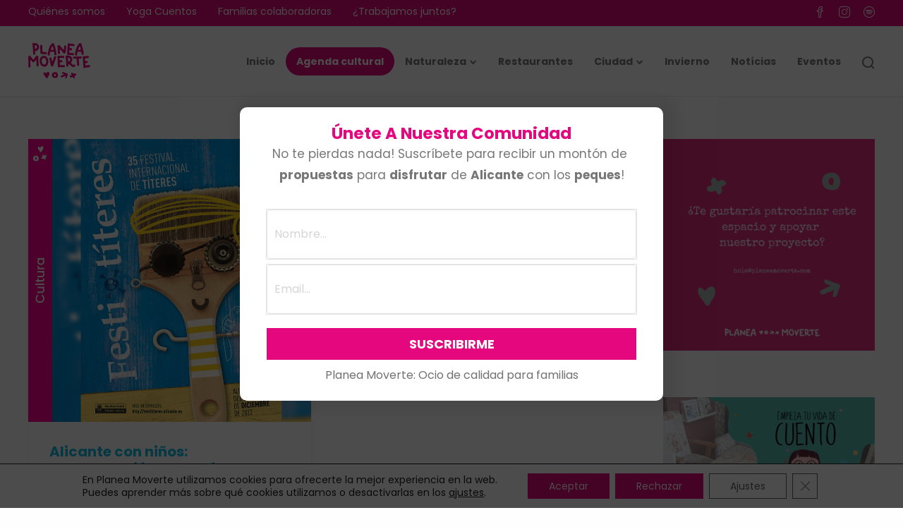

--- FILE ---
content_type: text/html; charset=UTF-8
request_url: https://planeamoverte.com/tag/teatro-con-bebes/
body_size: 62295
content:
<!DOCTYPE html>
<html lang="es">
<head>
	<meta charset="UTF-8">

			<meta name="viewport" content="width=device-width, initial-scale=1">
	
	
	<meta name='robots' content='index, follow, max-image-preview:large, max-snippet:-1, max-video-preview:-1' />
	<style>img:is([sizes="auto" i], [sizes^="auto," i]) { contain-intrinsic-size: 3000px 1500px }</style>
	<!-- Etiqueta de Google (gtag.js) modo de consentimiento dataLayer añadido por Site Kit -->
<script type="text/javascript" id="google_gtagjs-js-consent-mode-data-layer">
/* <![CDATA[ */
window.dataLayer = window.dataLayer || [];function gtag(){dataLayer.push(arguments);}
gtag('consent', 'default', {"ad_personalization":"denied","ad_storage":"denied","ad_user_data":"denied","analytics_storage":"denied","functionality_storage":"denied","security_storage":"denied","personalization_storage":"denied","region":["AT","BE","BG","CH","CY","CZ","DE","DK","EE","ES","FI","FR","GB","GR","HR","HU","IE","IS","IT","LI","LT","LU","LV","MT","NL","NO","PL","PT","RO","SE","SI","SK"],"wait_for_update":500});
window._googlesitekitConsentCategoryMap = {"statistics":["analytics_storage"],"marketing":["ad_storage","ad_user_data","ad_personalization"],"functional":["functionality_storage","security_storage"],"preferences":["personalization_storage"]};
window._googlesitekitConsents = {"ad_personalization":"denied","ad_storage":"denied","ad_user_data":"denied","analytics_storage":"denied","functionality_storage":"denied","security_storage":"denied","personalization_storage":"denied","region":["AT","BE","BG","CH","CY","CZ","DE","DK","EE","ES","FI","FR","GB","GR","HR","HU","IE","IS","IT","LI","LT","LU","LV","MT","NL","NO","PL","PT","RO","SE","SI","SK"],"wait_for_update":500};
/* ]]> */
</script>
<!-- Fin de la etiqueta Google (gtag.js) modo de consentimiento dataLayer añadido por Site Kit -->

	<!-- This site is optimized with the Yoast SEO Premium plugin v24.8 (Yoast SEO v24.8.1) - https://yoast.com/wordpress/plugins/seo/ -->
	<title>Teatro con bebés archivos - Planea Moverte</title>
	<link rel="canonical" href="https://planeamoverte.com/tag/teatro-con-bebes/" />
	<meta property="og:locale" content="es_ES" />
	<meta property="og:type" content="article" />
	<meta property="og:title" content="Teatro con bebés archivos" />
	<meta property="og:url" content="https://planeamoverte.com/tag/teatro-con-bebes/" />
	<meta property="og:site_name" content="Planea Moverte" />
	<meta name="twitter:card" content="summary_large_image" />
	<meta name="twitter:site" content="@planeamoverte" />
	<script type="application/ld+json" class="yoast-schema-graph">{"@context":"https://schema.org","@graph":[{"@type":"CollectionPage","@id":"https://planeamoverte.com/tag/teatro-con-bebes/","url":"https://planeamoverte.com/tag/teatro-con-bebes/","name":"Teatro con bebés archivos - Planea Moverte","isPartOf":{"@id":"https://planeamoverte.com/#website"},"primaryImageOfPage":{"@id":"https://planeamoverte.com/tag/teatro-con-bebes/#primaryimage"},"image":{"@id":"https://planeamoverte.com/tag/teatro-con-bebes/#primaryimage"},"thumbnailUrl":"https://planeamoverte.com/wp-content/uploads/2022/11/Festi-Titeres-2022-Planes-Familia-Alicante_Planea-Moverte.jpg","breadcrumb":{"@id":"https://planeamoverte.com/tag/teatro-con-bebes/#breadcrumb"},"inLanguage":"es"},{"@type":"ImageObject","inLanguage":"es","@id":"https://planeamoverte.com/tag/teatro-con-bebes/#primaryimage","url":"https://planeamoverte.com/wp-content/uploads/2022/11/Festi-Titeres-2022-Planes-Familia-Alicante_Planea-Moverte.jpg","contentUrl":"https://planeamoverte.com/wp-content/uploads/2022/11/Festi-Titeres-2022-Planes-Familia-Alicante_Planea-Moverte.jpg","width":1500,"height":1500},{"@type":"BreadcrumbList","@id":"https://planeamoverte.com/tag/teatro-con-bebes/#breadcrumb","itemListElement":[{"@type":"ListItem","position":1,"name":"Portada","item":"https://planeamoverte.com/"},{"@type":"ListItem","position":2,"name":"Teatro con bebés"}]},{"@type":"WebSite","@id":"https://planeamoverte.com/#website","url":"https://planeamoverte.com/","name":"Planea Moverte","description":"Alicante ❤ Familia","publisher":{"@id":"https://planeamoverte.com/#organization"},"potentialAction":[{"@type":"SearchAction","target":{"@type":"EntryPoint","urlTemplate":"https://planeamoverte.com/?s={search_term_string}"},"query-input":{"@type":"PropertyValueSpecification","valueRequired":true,"valueName":"search_term_string"}}],"inLanguage":"es"},{"@type":"Organization","@id":"https://planeamoverte.com/#organization","name":"Planea Moverte","url":"https://planeamoverte.com/","logo":{"@type":"ImageObject","inLanguage":"es","@id":"https://planeamoverte.com/#/schema/logo/image/","url":"https://54.78.62.173/wp-content/uploads/2021/03/logo_planea-moverte.svg","contentUrl":"https://54.78.62.173/wp-content/uploads/2021/03/logo_planea-moverte.svg","width":1,"height":1,"caption":"Planea Moverte"},"image":{"@id":"https://planeamoverte.com/#/schema/logo/image/"},"sameAs":["https://www.facebook.com/planeamoverte","https://x.com/planeamoverte","https://www.instagram.com/planeamoverte/"]}]}</script>
	<!-- / Yoast SEO Premium plugin. -->


<link rel='dns-prefetch' href='//ajax.googleapis.com' />
<link rel='dns-prefetch' href='//www.googletagmanager.com' />
<link rel="alternate" type="application/rss+xml" title="Planea Moverte &raquo; Feed" href="https://planeamoverte.com/feed/" />
<link rel="alternate" type="application/rss+xml" title="Planea Moverte &raquo; Feed de los comentarios" href="https://planeamoverte.com/comments/feed/" />
<link rel="alternate" type="application/rss+xml" title="Planea Moverte &raquo; Etiqueta Teatro con bebés del feed" href="https://planeamoverte.com/tag/teatro-con-bebes/feed/" />
<script type="text/javascript">
/* <![CDATA[ */
window._wpemojiSettings = {"baseUrl":"https:\/\/s.w.org\/images\/core\/emoji\/15.0.3\/72x72\/","ext":".png","svgUrl":"https:\/\/s.w.org\/images\/core\/emoji\/15.0.3\/svg\/","svgExt":".svg","source":{"concatemoji":"https:\/\/planeamoverte.com\/wp-includes\/js\/wp-emoji-release.min.js"}};
/*! This file is auto-generated */
!function(i,n){var o,s,e;function c(e){try{var t={supportTests:e,timestamp:(new Date).valueOf()};sessionStorage.setItem(o,JSON.stringify(t))}catch(e){}}function p(e,t,n){e.clearRect(0,0,e.canvas.width,e.canvas.height),e.fillText(t,0,0);var t=new Uint32Array(e.getImageData(0,0,e.canvas.width,e.canvas.height).data),r=(e.clearRect(0,0,e.canvas.width,e.canvas.height),e.fillText(n,0,0),new Uint32Array(e.getImageData(0,0,e.canvas.width,e.canvas.height).data));return t.every(function(e,t){return e===r[t]})}function u(e,t,n){switch(t){case"flag":return n(e,"\ud83c\udff3\ufe0f\u200d\u26a7\ufe0f","\ud83c\udff3\ufe0f\u200b\u26a7\ufe0f")?!1:!n(e,"\ud83c\uddfa\ud83c\uddf3","\ud83c\uddfa\u200b\ud83c\uddf3")&&!n(e,"\ud83c\udff4\udb40\udc67\udb40\udc62\udb40\udc65\udb40\udc6e\udb40\udc67\udb40\udc7f","\ud83c\udff4\u200b\udb40\udc67\u200b\udb40\udc62\u200b\udb40\udc65\u200b\udb40\udc6e\u200b\udb40\udc67\u200b\udb40\udc7f");case"emoji":return!n(e,"\ud83d\udc26\u200d\u2b1b","\ud83d\udc26\u200b\u2b1b")}return!1}function f(e,t,n){var r="undefined"!=typeof WorkerGlobalScope&&self instanceof WorkerGlobalScope?new OffscreenCanvas(300,150):i.createElement("canvas"),a=r.getContext("2d",{willReadFrequently:!0}),o=(a.textBaseline="top",a.font="600 32px Arial",{});return e.forEach(function(e){o[e]=t(a,e,n)}),o}function t(e){var t=i.createElement("script");t.src=e,t.defer=!0,i.head.appendChild(t)}"undefined"!=typeof Promise&&(o="wpEmojiSettingsSupports",s=["flag","emoji"],n.supports={everything:!0,everythingExceptFlag:!0},e=new Promise(function(e){i.addEventListener("DOMContentLoaded",e,{once:!0})}),new Promise(function(t){var n=function(){try{var e=JSON.parse(sessionStorage.getItem(o));if("object"==typeof e&&"number"==typeof e.timestamp&&(new Date).valueOf()<e.timestamp+604800&&"object"==typeof e.supportTests)return e.supportTests}catch(e){}return null}();if(!n){if("undefined"!=typeof Worker&&"undefined"!=typeof OffscreenCanvas&&"undefined"!=typeof URL&&URL.createObjectURL&&"undefined"!=typeof Blob)try{var e="postMessage("+f.toString()+"("+[JSON.stringify(s),u.toString(),p.toString()].join(",")+"));",r=new Blob([e],{type:"text/javascript"}),a=new Worker(URL.createObjectURL(r),{name:"wpTestEmojiSupports"});return void(a.onmessage=function(e){c(n=e.data),a.terminate(),t(n)})}catch(e){}c(n=f(s,u,p))}t(n)}).then(function(e){for(var t in e)n.supports[t]=e[t],n.supports.everything=n.supports.everything&&n.supports[t],"flag"!==t&&(n.supports.everythingExceptFlag=n.supports.everythingExceptFlag&&n.supports[t]);n.supports.everythingExceptFlag=n.supports.everythingExceptFlag&&!n.supports.flag,n.DOMReady=!1,n.readyCallback=function(){n.DOMReady=!0}}).then(function(){return e}).then(function(){var e;n.supports.everything||(n.readyCallback(),(e=n.source||{}).concatemoji?t(e.concatemoji):e.wpemoji&&e.twemoji&&(t(e.twemoji),t(e.wpemoji)))}))}((window,document),window._wpemojiSettings);
/* ]]> */
</script>
<link rel='stylesheet' id='sbi_styles-css' href='https://planeamoverte.com/wp-content/plugins/instagram-feed/css/sbi-styles.min.css?ver=6.10.0' type='text/css' media='all' />
<style id='wp-emoji-styles-inline-css' type='text/css'>

	img.wp-smiley, img.emoji {
		display: inline !important;
		border: none !important;
		box-shadow: none !important;
		height: 1em !important;
		width: 1em !important;
		margin: 0 0.07em !important;
		vertical-align: -0.1em !important;
		background: none !important;
		padding: 0 !important;
	}
</style>
<link rel='stylesheet' id='wp-block-library-css' href='https://planeamoverte.com/wp-includes/css/dist/block-library/style.min.css' type='text/css' media='all' />
<style id='classic-theme-styles-inline-css' type='text/css'>
/*! This file is auto-generated */
.wp-block-button__link{color:#fff;background-color:#32373c;border-radius:9999px;box-shadow:none;text-decoration:none;padding:calc(.667em + 2px) calc(1.333em + 2px);font-size:1.125em}.wp-block-file__button{background:#32373c;color:#fff;text-decoration:none}
</style>
<style id='global-styles-inline-css' type='text/css'>
:root{--wp--preset--aspect-ratio--square: 1;--wp--preset--aspect-ratio--4-3: 4/3;--wp--preset--aspect-ratio--3-4: 3/4;--wp--preset--aspect-ratio--3-2: 3/2;--wp--preset--aspect-ratio--2-3: 2/3;--wp--preset--aspect-ratio--16-9: 16/9;--wp--preset--aspect-ratio--9-16: 9/16;--wp--preset--color--black: #000000;--wp--preset--color--cyan-bluish-gray: #abb8c3;--wp--preset--color--white: #ffffff;--wp--preset--color--pale-pink: #f78da7;--wp--preset--color--vivid-red: #cf2e2e;--wp--preset--color--luminous-vivid-orange: #ff6900;--wp--preset--color--luminous-vivid-amber: #fcb900;--wp--preset--color--light-green-cyan: #7bdcb5;--wp--preset--color--vivid-green-cyan: #00d084;--wp--preset--color--pale-cyan-blue: #8ed1fc;--wp--preset--color--vivid-cyan-blue: #0693e3;--wp--preset--color--vivid-purple: #9b51e0;--wp--preset--gradient--vivid-cyan-blue-to-vivid-purple: linear-gradient(135deg,rgba(6,147,227,1) 0%,rgb(155,81,224) 100%);--wp--preset--gradient--light-green-cyan-to-vivid-green-cyan: linear-gradient(135deg,rgb(122,220,180) 0%,rgb(0,208,130) 100%);--wp--preset--gradient--luminous-vivid-amber-to-luminous-vivid-orange: linear-gradient(135deg,rgba(252,185,0,1) 0%,rgba(255,105,0,1) 100%);--wp--preset--gradient--luminous-vivid-orange-to-vivid-red: linear-gradient(135deg,rgba(255,105,0,1) 0%,rgb(207,46,46) 100%);--wp--preset--gradient--very-light-gray-to-cyan-bluish-gray: linear-gradient(135deg,rgb(238,238,238) 0%,rgb(169,184,195) 100%);--wp--preset--gradient--cool-to-warm-spectrum: linear-gradient(135deg,rgb(74,234,220) 0%,rgb(151,120,209) 20%,rgb(207,42,186) 40%,rgb(238,44,130) 60%,rgb(251,105,98) 80%,rgb(254,248,76) 100%);--wp--preset--gradient--blush-light-purple: linear-gradient(135deg,rgb(255,206,236) 0%,rgb(152,150,240) 100%);--wp--preset--gradient--blush-bordeaux: linear-gradient(135deg,rgb(254,205,165) 0%,rgb(254,45,45) 50%,rgb(107,0,62) 100%);--wp--preset--gradient--luminous-dusk: linear-gradient(135deg,rgb(255,203,112) 0%,rgb(199,81,192) 50%,rgb(65,88,208) 100%);--wp--preset--gradient--pale-ocean: linear-gradient(135deg,rgb(255,245,203) 0%,rgb(182,227,212) 50%,rgb(51,167,181) 100%);--wp--preset--gradient--electric-grass: linear-gradient(135deg,rgb(202,248,128) 0%,rgb(113,206,126) 100%);--wp--preset--gradient--midnight: linear-gradient(135deg,rgb(2,3,129) 0%,rgb(40,116,252) 100%);--wp--preset--font-size--small: 13px;--wp--preset--font-size--medium: 20px;--wp--preset--font-size--large: 36px;--wp--preset--font-size--x-large: 42px;--wp--preset--spacing--20: 0.44rem;--wp--preset--spacing--30: 0.67rem;--wp--preset--spacing--40: 1rem;--wp--preset--spacing--50: 1.5rem;--wp--preset--spacing--60: 2.25rem;--wp--preset--spacing--70: 3.38rem;--wp--preset--spacing--80: 5.06rem;--wp--preset--shadow--natural: 6px 6px 9px rgba(0, 0, 0, 0.2);--wp--preset--shadow--deep: 12px 12px 50px rgba(0, 0, 0, 0.4);--wp--preset--shadow--sharp: 6px 6px 0px rgba(0, 0, 0, 0.2);--wp--preset--shadow--outlined: 6px 6px 0px -3px rgba(255, 255, 255, 1), 6px 6px rgba(0, 0, 0, 1);--wp--preset--shadow--crisp: 6px 6px 0px rgba(0, 0, 0, 1);}:where(.is-layout-flex){gap: 0.5em;}:where(.is-layout-grid){gap: 0.5em;}body .is-layout-flex{display: flex;}.is-layout-flex{flex-wrap: wrap;align-items: center;}.is-layout-flex > :is(*, div){margin: 0;}body .is-layout-grid{display: grid;}.is-layout-grid > :is(*, div){margin: 0;}:where(.wp-block-columns.is-layout-flex){gap: 2em;}:where(.wp-block-columns.is-layout-grid){gap: 2em;}:where(.wp-block-post-template.is-layout-flex){gap: 1.25em;}:where(.wp-block-post-template.is-layout-grid){gap: 1.25em;}.has-black-color{color: var(--wp--preset--color--black) !important;}.has-cyan-bluish-gray-color{color: var(--wp--preset--color--cyan-bluish-gray) !important;}.has-white-color{color: var(--wp--preset--color--white) !important;}.has-pale-pink-color{color: var(--wp--preset--color--pale-pink) !important;}.has-vivid-red-color{color: var(--wp--preset--color--vivid-red) !important;}.has-luminous-vivid-orange-color{color: var(--wp--preset--color--luminous-vivid-orange) !important;}.has-luminous-vivid-amber-color{color: var(--wp--preset--color--luminous-vivid-amber) !important;}.has-light-green-cyan-color{color: var(--wp--preset--color--light-green-cyan) !important;}.has-vivid-green-cyan-color{color: var(--wp--preset--color--vivid-green-cyan) !important;}.has-pale-cyan-blue-color{color: var(--wp--preset--color--pale-cyan-blue) !important;}.has-vivid-cyan-blue-color{color: var(--wp--preset--color--vivid-cyan-blue) !important;}.has-vivid-purple-color{color: var(--wp--preset--color--vivid-purple) !important;}.has-black-background-color{background-color: var(--wp--preset--color--black) !important;}.has-cyan-bluish-gray-background-color{background-color: var(--wp--preset--color--cyan-bluish-gray) !important;}.has-white-background-color{background-color: var(--wp--preset--color--white) !important;}.has-pale-pink-background-color{background-color: var(--wp--preset--color--pale-pink) !important;}.has-vivid-red-background-color{background-color: var(--wp--preset--color--vivid-red) !important;}.has-luminous-vivid-orange-background-color{background-color: var(--wp--preset--color--luminous-vivid-orange) !important;}.has-luminous-vivid-amber-background-color{background-color: var(--wp--preset--color--luminous-vivid-amber) !important;}.has-light-green-cyan-background-color{background-color: var(--wp--preset--color--light-green-cyan) !important;}.has-vivid-green-cyan-background-color{background-color: var(--wp--preset--color--vivid-green-cyan) !important;}.has-pale-cyan-blue-background-color{background-color: var(--wp--preset--color--pale-cyan-blue) !important;}.has-vivid-cyan-blue-background-color{background-color: var(--wp--preset--color--vivid-cyan-blue) !important;}.has-vivid-purple-background-color{background-color: var(--wp--preset--color--vivid-purple) !important;}.has-black-border-color{border-color: var(--wp--preset--color--black) !important;}.has-cyan-bluish-gray-border-color{border-color: var(--wp--preset--color--cyan-bluish-gray) !important;}.has-white-border-color{border-color: var(--wp--preset--color--white) !important;}.has-pale-pink-border-color{border-color: var(--wp--preset--color--pale-pink) !important;}.has-vivid-red-border-color{border-color: var(--wp--preset--color--vivid-red) !important;}.has-luminous-vivid-orange-border-color{border-color: var(--wp--preset--color--luminous-vivid-orange) !important;}.has-luminous-vivid-amber-border-color{border-color: var(--wp--preset--color--luminous-vivid-amber) !important;}.has-light-green-cyan-border-color{border-color: var(--wp--preset--color--light-green-cyan) !important;}.has-vivid-green-cyan-border-color{border-color: var(--wp--preset--color--vivid-green-cyan) !important;}.has-pale-cyan-blue-border-color{border-color: var(--wp--preset--color--pale-cyan-blue) !important;}.has-vivid-cyan-blue-border-color{border-color: var(--wp--preset--color--vivid-cyan-blue) !important;}.has-vivid-purple-border-color{border-color: var(--wp--preset--color--vivid-purple) !important;}.has-vivid-cyan-blue-to-vivid-purple-gradient-background{background: var(--wp--preset--gradient--vivid-cyan-blue-to-vivid-purple) !important;}.has-light-green-cyan-to-vivid-green-cyan-gradient-background{background: var(--wp--preset--gradient--light-green-cyan-to-vivid-green-cyan) !important;}.has-luminous-vivid-amber-to-luminous-vivid-orange-gradient-background{background: var(--wp--preset--gradient--luminous-vivid-amber-to-luminous-vivid-orange) !important;}.has-luminous-vivid-orange-to-vivid-red-gradient-background{background: var(--wp--preset--gradient--luminous-vivid-orange-to-vivid-red) !important;}.has-very-light-gray-to-cyan-bluish-gray-gradient-background{background: var(--wp--preset--gradient--very-light-gray-to-cyan-bluish-gray) !important;}.has-cool-to-warm-spectrum-gradient-background{background: var(--wp--preset--gradient--cool-to-warm-spectrum) !important;}.has-blush-light-purple-gradient-background{background: var(--wp--preset--gradient--blush-light-purple) !important;}.has-blush-bordeaux-gradient-background{background: var(--wp--preset--gradient--blush-bordeaux) !important;}.has-luminous-dusk-gradient-background{background: var(--wp--preset--gradient--luminous-dusk) !important;}.has-pale-ocean-gradient-background{background: var(--wp--preset--gradient--pale-ocean) !important;}.has-electric-grass-gradient-background{background: var(--wp--preset--gradient--electric-grass) !important;}.has-midnight-gradient-background{background: var(--wp--preset--gradient--midnight) !important;}.has-small-font-size{font-size: var(--wp--preset--font-size--small) !important;}.has-medium-font-size{font-size: var(--wp--preset--font-size--medium) !important;}.has-large-font-size{font-size: var(--wp--preset--font-size--large) !important;}.has-x-large-font-size{font-size: var(--wp--preset--font-size--x-large) !important;}
:where(.wp-block-post-template.is-layout-flex){gap: 1.25em;}:where(.wp-block-post-template.is-layout-grid){gap: 1.25em;}
:where(.wp-block-columns.is-layout-flex){gap: 2em;}:where(.wp-block-columns.is-layout-grid){gap: 2em;}
:root :where(.wp-block-pullquote){font-size: 1.5em;line-height: 1.6;}
</style>
<link rel='stylesheet' id='bootstrap-css' href='https://planeamoverte.com/wp-content/themes/jevelin/css/plugins/bootstrap.min.css?ver=3.3.4' type='text/css' media='all' />
<link rel='stylesheet' id='jevelin-plugins-css' href='https://planeamoverte.com/wp-content/themes/jevelin/css/plugins.css' type='text/css' media='all' />
<link rel='stylesheet' id='jevelin-shortcodes-css' href='https://planeamoverte.com/wp-content/themes/jevelin/css/shortcodes.css' type='text/css' media='all' />
<link rel='stylesheet' id='jevelin-styles-css' href='https://planeamoverte.com/wp-content/themes/jevelin/style.css' type='text/css' media='all' />
<link rel='stylesheet' id='jevelin-responsive-css' href='https://planeamoverte.com/wp-content/themes/jevelin/css/responsive.css' type='text/css' media='all' />
<style id='jevelin-responsive-inline-css' type='text/css'>
.cf7-required:after,.woocommerce ul.products li.product a h3:hover,.woocommerce ul.products li.product ins,.post-title h2:hover,.sh-team:hover .sh-team-role,.sh-team-style4 .sh-team-role,.sh-team-style4 .sh-team-icon:hover i,.sh-header-search-submit,.woocommerce .woocommerce-tabs li.active a,.woocommerce .required,.sh-recent-products .woocommerce .star-rating span::before,.woocommerce .woocomerce-styling .star-rating span::before,.sh-jevelin-style3.woocommerce .product .product_meta .posted_in a,.sh-jevelin-style3 .sh-increase-numbers span:hover,.woocommerce div.product p.price,.woocomerce-styling li.product .amount,.post-format-icon,.sh-accent-color,.sh-blog-tag-item:hover h6,ul.page-numbers a:hover,.sh-portfolio-single-info-item i,.sh-filter-item.active,.sh-filter-item:hover,.sh-nav .sh-nav-cart li.menu-item-cart .mini_cart_item .amount,.sh-pricing-button-style3,#sidebar a:not(.sh-social-widgets-item):hover,.logged-in-as a:hover,.woocommerce table.shop_table.cart a:hover,.wrap-forms sup:before,.sh-comment-date a:hover,.reply a.comment-edit-link,.comment-respond #cancel-comment-reply-link,.sh-portfolio-title:hover,.sh-portfolio-single-related-mini h5:hover,.sh-header-top-10 .header-contacts-details-large-icon i,.sh-unyson-frontend-test.active,.plyr--full-ui input[type=range],.woocommerce td.woocommerce-grouped-product-list-item__label a:hover,.sh-accent-color-hover:hover {color: #e5077e!important;}.woocommerce p.stars.selected a:not(.active),.woocommerce p.stars.selected a.active,.sh-jevelin-style3 .woocommerce-form-coupon-toggle .sh-alert,.sh-jevelin-style3 .woocommerce-progress.step1 .woocommerce-header-item-cart,.sh-jevelin-style3 .woocommerce-progress.step2 .woocommerce-header-item-checkout,.sh-dropcaps-full-square,.sh-dropcaps-full-square-border,.masonry2 .post-content-container a.post-meta-comments:hover,.sh-header-builder-edit:hover {background-color: #e5077e;}.contact-form input[type="submit"],.sh-back-to-top:hover,.sh-dropcaps-full-square-tale,.sh-404-button,.woocommerce .wc-forward,.woocommerce .checkout-button,.woocommerce div.product form.cart button,.woocommerce .button:not(.add_to_cart_button),.sh-blog-tag-item,.sh-comments .submit,.sh-sidebar-search-active .search-field,.sh-nav .sh-nav-cart .buttons a.checkout,ul.page-numbers .current,ul.page-numbers .current:hover,.post-background,.post-item .post-category .post-category-list,.cart-icon span,.comment-input-required,.widget_tag_cloud a:hover,.widget_product_tag_cloud a:hover,.woocommerce #respond input#submit,.sh-portfolio-overlay1-bar,.sh-pricing-button-style4,.sh-pricing-button-style11,.sh-revslider-button2,.sh-portfolio-default2 .sh-portfolio-title,.sh-recent-posts-widgets-count,.sh-filter-item.active:after,.blog-style-largedate .post-comments,.sh-video-player-style1 .sh-video-player-image-play,.sh-video-player-style2 .sh-video-player-image-play:hover,.sh-video-player-style2 .sh-video-player-image-play:focus,.woocommerce .woocommerce-tabs li a:after,.sh-image-gallery .slick-dots li.slick-active button,.sh-recent-posts-carousel .slick-dots li.slick-active button,.sh-recent-products-carousel .slick-dots li.slick-active button,.sh-settings-container-bar .sh-progress-status-value,.post-password-form input[type="submit"],.wpcf7-form .wpcf7-submit,.sh-portfolio-filter-style3 .sh-filter-item.active .sh-filter-item-content,.sh-portfolio-filter-style4 .sh-filter-item:hover .sh-filter-item-content,.sh-woocommerce-categories-count,.sh-woocommerce-products-style2 .woocommerce ul.products li.product .add_to_cart_button:hover,.woocomerce-styling.sh-woocommerce-products-style2 ul.products li.product .add_to_cart_button:hover,.sh-icon-group-style2 .sh-icon-group-item:hover,.sh-text-background,.plyr--audio .plyr__control.plyr__tab-focus,.plyr--audio .plyr__control:hover,.plyr--audio .plyr__control[aria-expanded=true],.sh-jevelin-style3 .widget_price_filter .ui-slider .ui-slider-range {background-color: #e5077e!important;}.sh-cf7-style4 form input:not(.wpcf7-submit):focus {border-bottom-color: #e5077e;}::selection {background-color: #e5077e!important;color: #fff;}::-moz-selection {background-color: #e5077e!important;color: #fff;}.woocommerce .woocommerce-tabs li.active a {border-bottom-color: #e5077e!important;}#header-quote,.sh-dropcaps-full-square-tale:after,.sh-blog-tag-item:after,.widget_tag_cloud a:hover:after,.widget_product_tag_cloud a:hover:after {border-left-color: #e5077e!important;}.cart-icon .cart-icon-triangle-color {border-right-color: #e5077e!important;}.sh-back-to-top:hover,.widget_price_filter .ui-slider .ui-slider-handle,.sh-sidebar-search-active .search-field:hover,.sh-sidebar-search-active .search-field:focus,.sh-cf7-style2 form p input:not(.wpcf7-submit):focus,.sh-cf7-style2 form p textarea:focus,.sh-jevelin-style3 .order-total .woocommerce-Price-amount {border-color: #e5077e!important;}.post-item .post-category .arrow-right {border-left-color: #e5077e;}.woocommerce .wc-forward:hover,.woocommerce .button:not(.add_to_cart_button):hover,.woocommerce .checkout-button:hover,.woocommerce #respond input#submit:hover,.contact-form input[type="submit"]:hover,.wpcf7-form .wpcf7-submit:hover,.sh-video-player-image-play:hover,.sh-404-button:hover,.post-password-form input[type="submit"],.sh-pricing-button-style11:hover,.sh-revslider-button2.spacing-animation:not(.inverted):hover {background-color: #15bee4!important;}.sh-cf7-unyson form .wpcf7-submit {background-size: 200% auto;background-image: linear-gradient(to right, #e5077e , #15bee4, #15bee4);}.sh-mini-overlay-container,.sh-portfolio-overlay-info-box,.sh-portfolio-overlay-bottom .sh-portfolio-icon,.sh-portfolio-overlay-bottom .sh-portfolio-text,.sh-portfolio-overlay2-bar,.sh-portfolio-overlay2-data,.sh-portfolio-overlay3-data {background-color: rgba(229,7,126,0.75)!important;}.woocommerce-progress {background-color: rgba(229,7,126,0.07);}.woocommerce-progress-item {color: rgba(229,7,126,0.5);}.sh-jevelin-style3 .sh-increase-numbers span:hover,.widget_price_filter .price_slider_wrapper .ui-widget-content {background-color: rgba(229,7,126,0.12)!important;}.widget_price_filter .ui-slider .ui-slider-range {background-color: rgba(229,7,126,0.5)!important;}.sh-team-social-overlay2 .sh-team-image:hover .sh-team-overlay2,.sh-overlay-style1,.sh-portfolio-overlay4 {background-color: rgba(229,7,126,0.8)!important;}.sh-header .sh-nav > .current_page_item > a,.sh-header .sh-nav > .current-menu-ancestor > a,.sh-header .sh-nav > .current-menu-item > a,.sh-header-left-side .sh-nav > .current_page_item > a {color: #e5077e!important;}.sh-popover-mini:not(.sh-popover-mini-dark) {background-color: #e5077e;}.sh-popover-mini:not(.sh-popover-mini-dark):before {border-color: transparent transparent #e5077e #e5077e!important;}.sh-footer .sh-footer-widgets a:hover,.sh-footer .sh-footer-widgets li a:hover,.sh-footer .sh-footer-widgets h6:hover {color: #ffffff;}
</style>
<link rel='stylesheet' id='jevelin-ie-css' href='https://planeamoverte.com/wp-content/themes/jevelin/css/ie.css' type='text/css' media='all' />
<link rel='stylesheet' id='jevelin-theme-settings-css' href='https://planeamoverte.com/wp-content/uploads/jevelin-dynamic-styles.css?ver=698892488' type='text/css' media='all' />
<link rel='stylesheet' id='plyr-css' href='https://planeamoverte.com/wp-content/themes/jevelin/css/plugins/plyr.css' type='text/css' media='all' />
<link rel='stylesheet' id='moove_gdpr_frontend-css' href='https://planeamoverte.com/wp-content/plugins/gdpr-cookie-compliance/dist/styles/gdpr-main-nf.css?ver=4.16.1' type='text/css' media='all' />
<style id='moove_gdpr_frontend-inline-css' type='text/css'>
				#moove_gdpr_cookie_modal .moove-gdpr-modal-content .moove-gdpr-tab-main h3.tab-title, 
				#moove_gdpr_cookie_modal .moove-gdpr-modal-content .moove-gdpr-tab-main span.tab-title,
				#moove_gdpr_cookie_modal .moove-gdpr-modal-content .moove-gdpr-modal-left-content #moove-gdpr-menu li a, 
				#moove_gdpr_cookie_modal .moove-gdpr-modal-content .moove-gdpr-modal-left-content #moove-gdpr-menu li button,
				#moove_gdpr_cookie_modal .moove-gdpr-modal-content .moove-gdpr-modal-left-content .moove-gdpr-branding-cnt a,
				#moove_gdpr_cookie_modal .moove-gdpr-modal-content .moove-gdpr-modal-footer-content .moove-gdpr-button-holder a.mgbutton, 
				#moove_gdpr_cookie_modal .moove-gdpr-modal-content .moove-gdpr-modal-footer-content .moove-gdpr-button-holder button.mgbutton,
				#moove_gdpr_cookie_modal .cookie-switch .cookie-slider:after, 
				#moove_gdpr_cookie_modal .cookie-switch .slider:after, 
				#moove_gdpr_cookie_modal .switch .cookie-slider:after, 
				#moove_gdpr_cookie_modal .switch .slider:after,
				#moove_gdpr_cookie_info_bar .moove-gdpr-info-bar-container .moove-gdpr-info-bar-content p, 
				#moove_gdpr_cookie_info_bar .moove-gdpr-info-bar-container .moove-gdpr-info-bar-content p a,
				#moove_gdpr_cookie_info_bar .moove-gdpr-info-bar-container .moove-gdpr-info-bar-content a.mgbutton, 
				#moove_gdpr_cookie_info_bar .moove-gdpr-info-bar-container .moove-gdpr-info-bar-content button.mgbutton,
				#moove_gdpr_cookie_modal .moove-gdpr-modal-content .moove-gdpr-tab-main .moove-gdpr-tab-main-content h1, 
				#moove_gdpr_cookie_modal .moove-gdpr-modal-content .moove-gdpr-tab-main .moove-gdpr-tab-main-content h2, 
				#moove_gdpr_cookie_modal .moove-gdpr-modal-content .moove-gdpr-tab-main .moove-gdpr-tab-main-content h3, 
				#moove_gdpr_cookie_modal .moove-gdpr-modal-content .moove-gdpr-tab-main .moove-gdpr-tab-main-content h4, 
				#moove_gdpr_cookie_modal .moove-gdpr-modal-content .moove-gdpr-tab-main .moove-gdpr-tab-main-content h5, 
				#moove_gdpr_cookie_modal .moove-gdpr-modal-content .moove-gdpr-tab-main .moove-gdpr-tab-main-content h6,
				#moove_gdpr_cookie_modal .moove-gdpr-modal-content.moove_gdpr_modal_theme_v2 .moove-gdpr-modal-title .tab-title,
				#moove_gdpr_cookie_modal .moove-gdpr-modal-content.moove_gdpr_modal_theme_v2 .moove-gdpr-tab-main h3.tab-title, 
				#moove_gdpr_cookie_modal .moove-gdpr-modal-content.moove_gdpr_modal_theme_v2 .moove-gdpr-tab-main span.tab-title,
				#moove_gdpr_cookie_modal .moove-gdpr-modal-content.moove_gdpr_modal_theme_v2 .moove-gdpr-branding-cnt a {
				 	font-weight: inherit				}
			#moove_gdpr_cookie_modal,#moove_gdpr_cookie_info_bar,.gdpr_cookie_settings_shortcode_content{font-family:inherit}#moove_gdpr_save_popup_settings_button{background-color:#373737;color:#fff}#moove_gdpr_save_popup_settings_button:hover{background-color:#000}#moove_gdpr_cookie_info_bar .moove-gdpr-info-bar-container .moove-gdpr-info-bar-content a.mgbutton,#moove_gdpr_cookie_info_bar .moove-gdpr-info-bar-container .moove-gdpr-info-bar-content button.mgbutton{background-color:#e5077e}#moove_gdpr_cookie_modal .moove-gdpr-modal-content .moove-gdpr-modal-footer-content .moove-gdpr-button-holder a.mgbutton,#moove_gdpr_cookie_modal .moove-gdpr-modal-content .moove-gdpr-modal-footer-content .moove-gdpr-button-holder button.mgbutton,.gdpr_cookie_settings_shortcode_content .gdpr-shr-button.button-green{background-color:#e5077e;border-color:#e5077e}#moove_gdpr_cookie_modal .moove-gdpr-modal-content .moove-gdpr-modal-footer-content .moove-gdpr-button-holder a.mgbutton:hover,#moove_gdpr_cookie_modal .moove-gdpr-modal-content .moove-gdpr-modal-footer-content .moove-gdpr-button-holder button.mgbutton:hover,.gdpr_cookie_settings_shortcode_content .gdpr-shr-button.button-green:hover{background-color:#fff;color:#e5077e}#moove_gdpr_cookie_modal .moove-gdpr-modal-content .moove-gdpr-modal-close i,#moove_gdpr_cookie_modal .moove-gdpr-modal-content .moove-gdpr-modal-close span.gdpr-icon{background-color:#e5077e;border:1px solid #e5077e}#moove_gdpr_cookie_info_bar span.change-settings-button.focus-g,#moove_gdpr_cookie_info_bar span.change-settings-button:focus,#moove_gdpr_cookie_info_bar button.change-settings-button.focus-g,#moove_gdpr_cookie_info_bar button.change-settings-button:focus{-webkit-box-shadow:0 0 1px 3px #e5077e;-moz-box-shadow:0 0 1px 3px #e5077e;box-shadow:0 0 1px 3px #e5077e}#moove_gdpr_cookie_modal .moove-gdpr-modal-content .moove-gdpr-modal-close i:hover,#moove_gdpr_cookie_modal .moove-gdpr-modal-content .moove-gdpr-modal-close span.gdpr-icon:hover,#moove_gdpr_cookie_info_bar span[data-href]>u.change-settings-button{color:#e5077e}#moove_gdpr_cookie_modal .moove-gdpr-modal-content .moove-gdpr-modal-left-content #moove-gdpr-menu li.menu-item-selected a span.gdpr-icon,#moove_gdpr_cookie_modal .moove-gdpr-modal-content .moove-gdpr-modal-left-content #moove-gdpr-menu li.menu-item-selected button span.gdpr-icon{color:inherit}#moove_gdpr_cookie_modal .moove-gdpr-modal-content .moove-gdpr-modal-left-content #moove-gdpr-menu li a span.gdpr-icon,#moove_gdpr_cookie_modal .moove-gdpr-modal-content .moove-gdpr-modal-left-content #moove-gdpr-menu li button span.gdpr-icon{color:inherit}#moove_gdpr_cookie_modal .gdpr-acc-link{line-height:0;font-size:0;color:transparent;position:absolute}#moove_gdpr_cookie_modal .moove-gdpr-modal-content .moove-gdpr-modal-close:hover i,#moove_gdpr_cookie_modal .moove-gdpr-modal-content .moove-gdpr-modal-left-content #moove-gdpr-menu li a,#moove_gdpr_cookie_modal .moove-gdpr-modal-content .moove-gdpr-modal-left-content #moove-gdpr-menu li button,#moove_gdpr_cookie_modal .moove-gdpr-modal-content .moove-gdpr-modal-left-content #moove-gdpr-menu li button i,#moove_gdpr_cookie_modal .moove-gdpr-modal-content .moove-gdpr-modal-left-content #moove-gdpr-menu li a i,#moove_gdpr_cookie_modal .moove-gdpr-modal-content .moove-gdpr-tab-main .moove-gdpr-tab-main-content a:hover,#moove_gdpr_cookie_info_bar.moove-gdpr-dark-scheme .moove-gdpr-info-bar-container .moove-gdpr-info-bar-content a.mgbutton:hover,#moove_gdpr_cookie_info_bar.moove-gdpr-dark-scheme .moove-gdpr-info-bar-container .moove-gdpr-info-bar-content button.mgbutton:hover,#moove_gdpr_cookie_info_bar.moove-gdpr-dark-scheme .moove-gdpr-info-bar-container .moove-gdpr-info-bar-content a:hover,#moove_gdpr_cookie_info_bar.moove-gdpr-dark-scheme .moove-gdpr-info-bar-container .moove-gdpr-info-bar-content button:hover,#moove_gdpr_cookie_info_bar.moove-gdpr-dark-scheme .moove-gdpr-info-bar-container .moove-gdpr-info-bar-content span.change-settings-button:hover,#moove_gdpr_cookie_info_bar.moove-gdpr-dark-scheme .moove-gdpr-info-bar-container .moove-gdpr-info-bar-content button.change-settings-button:hover,#moove_gdpr_cookie_info_bar.moove-gdpr-dark-scheme .moove-gdpr-info-bar-container .moove-gdpr-info-bar-content u.change-settings-button:hover,#moove_gdpr_cookie_info_bar span[data-href]>u.change-settings-button,#moove_gdpr_cookie_info_bar.moove-gdpr-dark-scheme .moove-gdpr-info-bar-container .moove-gdpr-info-bar-content a.mgbutton.focus-g,#moove_gdpr_cookie_info_bar.moove-gdpr-dark-scheme .moove-gdpr-info-bar-container .moove-gdpr-info-bar-content button.mgbutton.focus-g,#moove_gdpr_cookie_info_bar.moove-gdpr-dark-scheme .moove-gdpr-info-bar-container .moove-gdpr-info-bar-content a.focus-g,#moove_gdpr_cookie_info_bar.moove-gdpr-dark-scheme .moove-gdpr-info-bar-container .moove-gdpr-info-bar-content button.focus-g,#moove_gdpr_cookie_info_bar.moove-gdpr-dark-scheme .moove-gdpr-info-bar-container .moove-gdpr-info-bar-content a.mgbutton:focus,#moove_gdpr_cookie_info_bar.moove-gdpr-dark-scheme .moove-gdpr-info-bar-container .moove-gdpr-info-bar-content button.mgbutton:focus,#moove_gdpr_cookie_info_bar.moove-gdpr-dark-scheme .moove-gdpr-info-bar-container .moove-gdpr-info-bar-content a:focus,#moove_gdpr_cookie_info_bar.moove-gdpr-dark-scheme .moove-gdpr-info-bar-container .moove-gdpr-info-bar-content button:focus,#moove_gdpr_cookie_info_bar.moove-gdpr-dark-scheme .moove-gdpr-info-bar-container .moove-gdpr-info-bar-content span.change-settings-button.focus-g,span.change-settings-button:focus,button.change-settings-button.focus-g,button.change-settings-button:focus,#moove_gdpr_cookie_info_bar.moove-gdpr-dark-scheme .moove-gdpr-info-bar-container .moove-gdpr-info-bar-content u.change-settings-button.focus-g,#moove_gdpr_cookie_info_bar.moove-gdpr-dark-scheme .moove-gdpr-info-bar-container .moove-gdpr-info-bar-content u.change-settings-button:focus{color:#e5077e}#moove_gdpr_cookie_modal .moove-gdpr-branding.focus-g span,#moove_gdpr_cookie_modal .moove-gdpr-modal-content .moove-gdpr-tab-main a.focus-g{color:#e5077e}#moove_gdpr_cookie_modal.gdpr_lightbox-hide{display:none}#moove_gdpr_cookie_info_bar .moove-gdpr-info-bar-container .moove-gdpr-info-bar-content a.mgbutton,#moove_gdpr_cookie_info_bar .moove-gdpr-info-bar-container .moove-gdpr-info-bar-content button.mgbutton,#moove_gdpr_cookie_modal .moove-gdpr-modal-content .moove-gdpr-modal-footer-content .moove-gdpr-button-holder a.mgbutton,#moove_gdpr_cookie_modal .moove-gdpr-modal-content .moove-gdpr-modal-footer-content .moove-gdpr-button-holder button.mgbutton,.gdpr-shr-button,#moove_gdpr_cookie_info_bar .moove-gdpr-infobar-close-btn{border-radius:0}
</style>
<script type="text/javascript" src="https://planeamoverte.com/wp-includes/js/jquery/jquery.min.js?ver=3.7.1" id="jquery-core-js"></script>
<script type="text/javascript" src="https://planeamoverte.com/wp-includes/js/jquery/jquery-migrate.min.js?ver=3.4.1" id="jquery-migrate-js"></script>
<script type="text/javascript" src="https://planeamoverte.com/wp-content/themes/jevelin/js/plugins.js" id="jevelin-plugins-js"></script>
<script type="text/javascript" id="jevelin-scripts-js-extra">
/* <![CDATA[ */
var jevelin_loadmore_posts = {"ajax_url":"https:\/\/planeamoverte.com\/wp-admin\/admin-ajax.php"};
var jevelin = {"page_loader":"0","notice":"","header_animation_dropdown_delay":"1000","header_animation_dropdown":"easeOutQuint","header_animation_dropdown_speed":"300","lightbox_opacity":"0.88","lightbox_transition":"elastic","lightbox_window_max_width":"1200","lightbox_window_max_height":"1200","lightbox_window_size":"0.8","page_numbers_prev":"Previous","page_numbers_next":"Next","rtl_support":"","footer_parallax":"","one_pager":"1","wc_lightbox":"jevelin","quantity_button":"on","anchor_scroll_speed":"1000"};
/* ]]> */
</script>
<script type="text/javascript" src="https://planeamoverte.com/wp-content/themes/jevelin/js/scripts.js" id="jevelin-scripts-js"></script>
<script type="text/javascript" src="https://planeamoverte.com/wp-content/themes/jevelin/js/plugins/plyr.min.js" id="plyr-js"></script>

<!-- Fragmento de código de la etiqueta de Google (gtag.js) añadida por Site Kit -->
<!-- Fragmento de código de Google Analytics añadido por Site Kit -->
<script type="text/javascript" src="https://www.googletagmanager.com/gtag/js?id=GT-K5MSKW4" id="google_gtagjs-js" async></script>
<script type="text/javascript" id="google_gtagjs-js-after">
/* <![CDATA[ */
window.dataLayer = window.dataLayer || [];function gtag(){dataLayer.push(arguments);}
gtag("set","linker",{"domains":["planeamoverte.com"]});
gtag("js", new Date());
gtag("set", "developer_id.dZTNiMT", true);
gtag("config", "GT-K5MSKW4");
/* ]]> */
</script>
<script></script><link rel="https://api.w.org/" href="https://planeamoverte.com/wp-json/" /><link rel="alternate" title="JSON" type="application/json" href="https://planeamoverte.com/wp-json/wp/v2/tags/398" /><link rel="EditURI" type="application/rsd+xml" title="RSD" href="https://planeamoverte.com/xmlrpc.php?rsd" />
<meta name="generator" content="Redux 4.5.7" /><meta name="generator" content="Site Kit by Google 1.170.0" /><link rel="stylesheet" href="https://cdnjs.cloudflare.com/ajax/libs/font-awesome/4.7.0/css/font-awesome.min.css" />
				<script>
				  // Define dataLayer and the gtag function.
				  window.dataLayer = window.dataLayer || [];
				  function gtag(){dataLayer.push(arguments);}

				  // Set default consent to 'denied' as a placeholder
				  // Determine actual values based on your own requirements
				  gtag('consent', 'default', {
				    'ad_storage': 'denied',
				    'ad_user_data': 'denied',
				    'ad_personalization': 'denied',
				    'analytics_storage': 'denied',
				    'personalization_storage': 'denied',
						'security_storage': 'denied',
						'functionality_storage': 'denied',
						'wait_for_update': '2000'
				  });
				</script>

				<!-- Google Tag Manager -->
				<script>(function(w,d,s,l,i){w[l]=w[l]||[];w[l].push({'gtm.start':
				new Date().getTime(),event:'gtm.js'});var f=d.getElementsByTagName(s)[0],
				j=d.createElement(s),dl=l!='dataLayer'?'&l='+l:'';j.async=true;j.src=
				'https://www.googletagmanager.com/gtm.js?id='+i+dl;f.parentNode.insertBefore(j,f);
				})(window,document,'script','dataLayer','GTM-MW8NPHBJ');</script>
				<!-- End Google Tag Manager -->
					<script>
			document.documentElement.className = document.documentElement.className.replace('no-js', 'js');
		</script>
				<style>
			.no-js img.lazyload {
				display: none;
			}

			figure.wp-block-image img.lazyloading {
				min-width: 150px;
			}

						.lazyload, .lazyloading {
				opacity: 0;
			}

			.lazyloaded {
				opacity: 1;
				transition: opacity 400ms;
				transition-delay: 0ms;
			}

					</style>
		
<!-- Metaetiquetas de Google AdSense añadidas por Site Kit -->
<meta name="google-adsense-platform-account" content="ca-host-pub-2644536267352236">
<meta name="google-adsense-platform-domain" content="sitekit.withgoogle.com">
<!-- Acabar con las metaetiquetas de Google AdSense añadidas por Site Kit -->
<meta name="generator" content="Powered by WPBakery Page Builder - drag and drop page builder for WordPress."/>
<style type="text/css" id="custom-background-css">
body.custom-background { background-color: #fefefe; }
</style>
	
<!-- Fragmento de código de Google Tag Manager añadido por Site Kit -->
<script type="text/javascript">
/* <![CDATA[ */

			( function( w, d, s, l, i ) {
				w[l] = w[l] || [];
				w[l].push( {'gtm.start': new Date().getTime(), event: 'gtm.js'} );
				var f = d.getElementsByTagName( s )[0],
					j = d.createElement( s ), dl = l != 'dataLayer' ? '&l=' + l : '';
				j.async = true;
				j.src = 'https://www.googletagmanager.com/gtm.js?id=' + i + dl;
				f.parentNode.insertBefore( j, f );
			} )( window, document, 'script', 'dataLayer', 'GTM-MW8NPHBJ' );
			
/* ]]> */
</script>

<!-- Final del fragmento de código de Google Tag Manager añadido por Site Kit -->
<meta name="generator" content="Powered by Slider Revolution 6.7.25 - responsive, Mobile-Friendly Slider Plugin for WordPress with comfortable drag and drop interface." />
<link rel="icon" href="https://planeamoverte.com/wp-content/uploads/2021/03/cropped-Planea-Moverte_Favi@2x-32x32.png" sizes="32x32" />
<link rel="icon" href="https://planeamoverte.com/wp-content/uploads/2021/03/cropped-Planea-Moverte_Favi@2x-192x192.png" sizes="192x192" />
<link rel="apple-touch-icon" href="https://planeamoverte.com/wp-content/uploads/2021/03/cropped-Planea-Moverte_Favi@2x-180x180.png" />
<meta name="msapplication-TileImage" content="https://planeamoverte.com/wp-content/uploads/2021/03/cropped-Planea-Moverte_Favi@2x-270x270.png" />
<script>function setREVStartSize(e){
			//window.requestAnimationFrame(function() {
				window.RSIW = window.RSIW===undefined ? window.innerWidth : window.RSIW;
				window.RSIH = window.RSIH===undefined ? window.innerHeight : window.RSIH;
				try {
					var pw = document.getElementById(e.c).parentNode.offsetWidth,
						newh;
					pw = pw===0 || isNaN(pw) || (e.l=="fullwidth" || e.layout=="fullwidth") ? window.RSIW : pw;
					e.tabw = e.tabw===undefined ? 0 : parseInt(e.tabw);
					e.thumbw = e.thumbw===undefined ? 0 : parseInt(e.thumbw);
					e.tabh = e.tabh===undefined ? 0 : parseInt(e.tabh);
					e.thumbh = e.thumbh===undefined ? 0 : parseInt(e.thumbh);
					e.tabhide = e.tabhide===undefined ? 0 : parseInt(e.tabhide);
					e.thumbhide = e.thumbhide===undefined ? 0 : parseInt(e.thumbhide);
					e.mh = e.mh===undefined || e.mh=="" || e.mh==="auto" ? 0 : parseInt(e.mh,0);
					if(e.layout==="fullscreen" || e.l==="fullscreen")
						newh = Math.max(e.mh,window.RSIH);
					else{
						e.gw = Array.isArray(e.gw) ? e.gw : [e.gw];
						for (var i in e.rl) if (e.gw[i]===undefined || e.gw[i]===0) e.gw[i] = e.gw[i-1];
						e.gh = e.el===undefined || e.el==="" || (Array.isArray(e.el) && e.el.length==0)? e.gh : e.el;
						e.gh = Array.isArray(e.gh) ? e.gh : [e.gh];
						for (var i in e.rl) if (e.gh[i]===undefined || e.gh[i]===0) e.gh[i] = e.gh[i-1];
											
						var nl = new Array(e.rl.length),
							ix = 0,
							sl;
						e.tabw = e.tabhide>=pw ? 0 : e.tabw;
						e.thumbw = e.thumbhide>=pw ? 0 : e.thumbw;
						e.tabh = e.tabhide>=pw ? 0 : e.tabh;
						e.thumbh = e.thumbhide>=pw ? 0 : e.thumbh;
						for (var i in e.rl) nl[i] = e.rl[i]<window.RSIW ? 0 : e.rl[i];
						sl = nl[0];
						for (var i in nl) if (sl>nl[i] && nl[i]>0) { sl = nl[i]; ix=i;}
						var m = pw>(e.gw[ix]+e.tabw+e.thumbw) ? 1 : (pw-(e.tabw+e.thumbw)) / (e.gw[ix]);
						newh =  (e.gh[ix] * m) + (e.tabh + e.thumbh);
					}
					var el = document.getElementById(e.c);
					if (el!==null && el) el.style.height = newh+"px";
					el = document.getElementById(e.c+"_wrapper");
					if (el!==null && el) {
						el.style.height = newh+"px";
						el.style.display = "block";
					}
				} catch(e){
					console.log("Failure at Presize of Slider:" + e)
				}
			//});
		  };</script>
					<style type="text/css" id="wp-custom-css">
			blockquote {
	padding: 20px 25px;
	background-color: rgba(180,180,255,0.2);
	margin-left: 0px;
}

blockquote:before {
	content:"";
}

blockquote b, blockquote strong {
	font-size: 20px;
	line-height: 1.2;
}

#sidebar .widget-item .widget-title {
	color: #8d8d8d;
}

.sh-accordion .sh-accordion-icon-cell {
	padding-right: 10 !important;
}

.panel-body {
  padding: 15px 0 !important;
}

.sh-accordion .panel-body .sh-accordion-icon-cell {
  display: none;
}

.sh-overlay-style1 {
	background-color: rgba(247,76,196,0.4) !important;
}

.sh-social-share-button {
	padding: 0 20px 0 20px;
}

.sh-back-to-top3 {
	color: #fff;
	background-color: rgba(141,141,141,0.7);
}

.sh-social-share-button i {
  line-height: 50px;
  padding: 0;
}

.sh-social-share-button {
  padding: 0 18px 0 18px!important;
}

.sh-social-share-networks .jssocials-share a {
  padding: 0 10px!important;
}

.sh-blog-style2 .sh-footer .widget_tag_cloud a {
  background-color: #f0f0f0;
}

.sh-footer .sh-footer-widgets a, .sh-footer .sh-footer-widgets li a, .sh-footer .sh-footer-widgets h6 {
  color: #8d8d8d;
}

.post-meta-thumb {
  max-height: 1200px !important;
}

.sh-sticky-mobile-header-active {
  background: '#ffffff' !important;
}

@media (min-width: 760px) {
  .sh-titlebar-text-style2 .sh-titlebar-desc {
    font-size: 24px;
  }
}

@media (max-width: 782px) {
	.sh-social-share-networks .jssocials-share a {
		padding: 0 10px;
	}
}

#cookie-law-info-bar {
  font-size: 10pt !important;
	padding: 15px 20px !important;
}

.mo-note-content {
	margin-top: 2rem !important;
}

.mo-optin-form-submit-button {
	margin-top: 2rem !important;
}

.sh-footer-columns > .widget-item {
	padding: 0 20px;
}

.div1 {
  position: relative;
}

.div1 .div2 {
  position: absolute;  
  top: 0;  
  left: 0;
  opacity: 0;
  transition: .3s;
}

.div1:hover .div2 {
  opacity: 1;
}

.jr-insta-thumb ul.thumbnails.jr_col_4 li {
    width: 22.5% !important;
    margin: 0 0.5% 0 0.5%;
}

.vc_images_carousel .vc_carousel-indicators .vc_active {
    margin: 7px!important;
    width: 20px!important;
    height: 20px!important;
    background-color: transparent!important;
    border: 5px solid #FF0090!important;
    margin-bottom: 15px!important;
}

.vc_images_carousel .vc_carousel-indicators li {
    display: inline-block;
    width: 20px!important;
    height: 20px!important;
    margin: 7px!important;
    text-indent: -999px;
    border-radius: 10px;
    cursor: pointer;
    border: 5px solid #e5077e!important;
    background-color: #e5077e!important;
    margin-bottom: 15px!important;
}

ul.page-numbers, .woocommerce nav.woocommerce-pagination ul.page-numbers {
    display: table;
    margin: 0 auto;
    list-style: none;
    background-color: #e5077e;
    padding: 5px 4px;
    border-radius: 30px;
    border-width: 0px;
    margin-top: 30px;
		margin-bottom: 30px;
	  font-family: 'Poppins';
    font-weight: 600!important;
}

span.page-numbers.current {
    background-color: white!important;
    color: #e5077e;
}

a.page-numbers {
    color: white!important;
}

a.next.page-numbers:hover {
    color: black!important;
}

a.prev.page-numbers:hover {
    color: black!important;
}

span.page-numbers.dots {
    color: white!important;
}

a.page-numbers:hover {
    color: black!important;
}

span.page-numbers.current:hover {
    background-color: white!important;
    color: #e5077e;
}

.cf7-required:after, .woocommerce ul.products li.product a h3:hover, .woocommerce ul.products li.product ins, .post-title h2:hover, .sh-team:hover .sh-team-role, .sh-team-style4 .sh-team-role, .sh-team-style4 .sh-team-icon:hover i, .sh-header-search-submit, .woocommerce .woocommerce-tabs li.active a, .woocommerce .required, .sh-recent-products .woocommerce .star-rating span::before, .woocommerce .woocomerce-styling .star-rating span::before, .sh-jevelin-style3.woocommerce .product .product_meta .posted_in a, .sh-jevelin-style3 .sh-increase-numbers span:hover, .woocommerce div.product p.price, .woocomerce-styling li.product .amount, .post-format-icon, .sh-accent-color, .sh-blog-tag-item:hover h6, ul.page-numbers a:hover, .sh-portfolio-single-info-item i, .sh-filter-item.active, .sh-filter-item:hover, .sh-nav .sh-nav-cart li.menu-item-cart .mini_cart_item .amount, .sh-pricing-button-style3, #sidebar a:not(.sh-social-widgets-item):hover, .logged-in-as a:hover, .woocommerce table.shop_table.cart a:hover, .wrap-forms sup:before, .sh-comment-date a:hover, .reply a.comment-edit-link, .comment-respond #cancel-comment-reply-link, .sh-portfolio-title:hover, .sh-portfolio-single-related-mini h5:hover, .sh-header-top-10 .header-contacts-details-large-icon i, .sh-unyson-frontend-test.active, .plyr--full-ui input[type=range], .woocommerce td.woocommerce-grouped-product-list-item__label a:hover, .sh-accent-color-hover:hover {
    color: black!important;
}

.sh-back-to-top.sh-back-to-top1.active {
    background-color: #fff!important;
    border: solid 2px #e5077e!important;
    color: #e5077e!important;
}

.sh-back-to-top.sh-back-to-top1.active:hover {
    background-color: #e5077e!important;
    border: solid 2px #e5077e!important;
    color: #fff!important;
}

img.alignnone.size-medium.wp-image-8512 {
    max-width: 10px;
    margin-bottom: 2px;
}

.sh-jevelin-style3 .widget_product_tag_cloud a, .sh-jevelin-style3 .widget_tag_cloud a, .sh-jevelin-style3 .sh-blog-tag-item {
    border-radius: 30px;
}

.sh-header-top {
    padding: 5px 0;
}

i.icon-call-in {
    display: none;
}

.mo-optin-form-headline.gridgum_headline {
    color: #e5077e!important;
}

input#MoelAGvkSz_sidebar_submit_button {
    border-radius: 30px!important;
}

.sh-jevelin-style3 ul.page-numbers, .sh-jevelin-style3.woocommerce nav.woocommerce-pagination ul.page-numbers {
    border-radius: 30px;
    padding: 10px 10px;
}

.sh-jevelin-style3 ul.page-numbers .current, .sh-jevelin-style3 ul.page-numbers .current:hover, .sh-jevelin-style3.woocommerce nav.woocommerce-pagination ul.page-numbers .current, .sh-jevelin-style3.woocommerce nav.woocommerce-pagination ul.page-numbers .current:hover {
    border-radius: 30px;
}

input#MoelAGvkSz_sidebar_name_field {
    font-family: 'Poppins'!important;
}

input#MoelAGvkSz_sidebar_email_field {
    font-family: 'Poppins'!important;
}

.mo-optin-form-note.gridgum_note {
    font-family: 'Poppins'!important;
}

.widget_product_tag_cloud a, .widget_tag_cloud a {
    font-weight: 600;
}

.perfil-instagram {
    margin-bottom: 0px!important;
}

#sb_instagram #sbi_load .sbi_load_btn, #sb_instagram .sbi_follow_btn a {
    border-radius: 30px;
}

.sh-footer .sh-footer-widgets a, .sh-footer .sh-footer-widgets li a, .sh-footer .sh-footer-widgets h6 {
    color: #fff;
}

.sh-footer-columns > .widget-item {
    vertical-align: middle;
    margin-bottom: 35px;
}

.textwidget p {
    margin-bottom: 3px;
}

.sh-footer .sh-footer-widgets h3 {
    color: #ffffff;
    font-size: 16px;
    font-weight: 600;
    margin-bottom: 10px;
}

div#custom_html-4 {
    width: 60%;
}

div#text-2 {
    width: 20%;
}

div#text-3 {
    width: 20%;
}

.sh-footer .sh-copyrights {
    border-top: solid 1px #fdbee2;
}

@media (max-width: 900px) {
.sh-footer .sh-footer-columns > .widget-item {
    width: 100%!important;
    text-align: center!important;
	}}

@media (max-width: 900px) { .textwidget.custom-html-widget {
    margin-bottom: 20px;
	}}

div#MoelAGvkSz_sidebar {
    border-radius: 30px;
}

.wpb_column.vc_column_container.vc_col-sm-6.vc_column_2065828429 {
    vertical-align: middle;
}

#sb_instagram #sbi_load .sbi_load_btn, #sb_instagram .sbi_follow_btn a {
    font-weight: 600;
    margin-top: 40px;
}

@media (max-width: 900px) { .wpb_single_image.wpb_content_element.vc_align_left {
    margin-bottom: 0px;
	}}

input#submit {
    border-radius: 30px!important;
}

.sh-recent-posts-carousel .slick-dots, .sh-recent-products-carousel .slick-dots {
    bottom: 0;
    margin-bottom: 0;
    display: none!important;
}

@media (max-width: 900px) {
	h2 {
	  line-height: 1.2!important;
	}}

div#contacta {
    margin-bottom: 10px;
}

.wpb_images_carousel.wpb_content_element.vc_clearfix {
    margin-bottom: 0px!important;
}

div#yoga {
    margin-top: -23px!important;
}


h1 {
    line-height: 1.5!important;
}

h2 {
    line-height: 1.2!important;
}


@media (max-width: 900px) {
	h2, h1 {
    font-size: 20px!important;
	}}

@media (max-width: 900px) {
	h1 {
    font-size: 30px!important;
		line-height: 1.3!important;
	}}

div#separador {
    margin-bottom: 1px;
}

.sh-header:not(.sh-header-4):not(.sh-header-5):not(.sh-header-6) .sh-nav > li.menu-item > a {
    padding-top: 0;
    padding-bottom: 0;
    max-height: none;
    transition: 0.3s padding ease-in-out;
}

li#menu-item-8903 {
	  background-color: #e5077e;
    border-radius: 30px;
    color: #fff!important;
}

li#menu-item-8903 a:hover {
    color: #fff!important;
}

li#menu-item-8903 a {
    color: #fff!important;
}

nav#header-navigation {
    padding: 30px 0;
}

@media (max-width: 900px) { li#menu-item-8903 {
	  background-color: transparent;
	}}

@media (max-width: 900px) { 
	div#content {
    margin-top: 10%;
	}}

@media (max-width: 900px) {
	p {
		line-height: 1.5!important;
	}}

@media (max-width: 800px) {
div#modo .vc_column-inner {
    width: 50%!important;
    float: left!important;
	}}

@media (max-width: 800px) { .wpb_raw_code.wpb_content_element.wpb_raw_html {
    margin-bottom: 0px;

	}}

@media (max-width: 800px) { #sb_instagram.sbi_palette_custom_1 #sbi_load .sbi_follow_btn a {
    background: #e5077e;
    margin-top: 20px;
    margin-bottom: 20px;
	}}

@media (max-width: 800px) { 
	span.sh-button-text {
    font-size: 18px!important;
	}}

@media (max-width: 800px) {  .wpb_column.vc_column_container.vc_col-sm-3 {
    display: contents;
	}}

@media (max-width: 800px) { 
	div#modo {
    background-position: right center!important;
	}}

@media (max-width: 800px) { 	
	div#culturatop  {
    background-position: -250px center!important;
	}}

@media (max-width: 800px) { 	
	div#experienciastop  {
    background-position: -400px center!important;
	}}

@media (max-width: 800px) { 	
	div#agendacultural  {
    background-position: -150px center!important;
	}}

@media (max-width: 800px) { 	.container.entry-content {
    display: flex!important;
    flex-direction:column-reverse;
	}}


a.vc_general.vc_btn3.vc_btn3-size-md.vc_btn3-shape-round.vc_btn3-style-classic.vc_btn3-color-grey {
    color: #fff;
    background-color: #e5077e;
    border: none;
    font-weight: 600;
}

.mo-optin-form-headline.gridgum_headline {
    font-family: 'Poppins'!important;
}

.widget-title {
    color: #e5077e;
}

.postid-13744 .adsbyadinserter {
	display: none !important;
}

.category-actualidad .adsbyadinserter {
    display: none !important;
}

@media (max-width: 800px) {
	div#content {
    order: 1!important;
	}}		</style>
		<noscript><style> .wpb_animate_when_almost_visible { opacity: 1; }</style></noscript></head>
<body class="archive tag tag-teatro-con-bebes tag-398 custom-background sp-easy-accordion-enabled wpb-js-composer js-comp-ver-8.1 vc_responsive sh-header-mobile-spacing-compact sh-body-header-sticky sh-jevelin-style3 carousel-dot-style1 carousel-dot-spacing-5px carousel-dot-size-standard">


	
	<div id="page-container" class="">
		

									
					<div role="banner" itemscope="itemscope" itemtype="http://schema.org/WPHeader">
						<header class="primary-mobile">
							
<div id="header-mobile" class="sh-header-mobile sh-sticky-mobile-header">
	<div class="sh-header-mobile-navigation">
		

		<div class="container">
			<div class="sh-table">
				<div class="sh-table-cell sh-group">

										            <div class="header-logo sh-group-equal">
                <a href="https://planeamoverte.com/" class="header-logo-container sh-table-small" rel="home follow noopener noreferrer" data-wpel-link="internal">
                    
                        <div class="sh-table-cell">
                            <img class="sh-standard-logo lazyload" data-src="//planeamoverte.com/wp-content/uploads/2021/03/logo_planea-moverte.svg" alt="Planea Moverte" height="50" src="[data-uri]" />
                            <img class="sh-sticky-logo lazyload" data-src="//planeamoverte.com/wp-content/uploads/2021/03/logo_planea-moverte.svg" alt="Planea Moverte" height="50" src="[data-uri]" />
                            <img class="sh-light-logo lazyload" data-src="//planeamoverte.com/wp-content/uploads/2021/03/logo_planea-moverte.svg" alt="Planea Moverte" height="50" src="[data-uri]" />
                        </div>

                                    </a>
            </div>

    
				</div>
				<div class="sh-table-cell">

										<nav id="header-navigation-mobile" class="header-standard-position">
						<div class="sh-nav-container">
							<ul class="sh-nav">

															    
        <li class="menu-item sh-nav-dropdown">
            <a>
            <span class="sh-nav-custom-icon-image">

                <div class="sh-nav-custom-icon-image-standard">
                    <svg id="menu_copy" data-name="menu copy" xmlns="http://www.w3.org/2000/svg" width="20" height="20" viewBox="0 0 20 20">
                        <rect class="cls-1" width="4" height="4"/>
                        <rect id="Rectangle_523_copy_5" data-name="Rectangle 523 copy 5" class="cls-1" x="8" width="4" height="4"/>
                        <rect id="Rectangle_523_copy_6" data-name="Rectangle 523 copy 6" class="cls-1" x="16" width="4" height="4"/>
                        <rect id="Rectangle_523_copy_7" data-name="Rectangle 523 copy 7" class="cls-1" y="8" width="4" height="4"/>
                        <rect id="Rectangle_523_copy_7-2" data-name="Rectangle 523 copy 7" class="cls-1" x="8" y="8" width="4" height="4"/>
                        <rect id="Rectangle_523_copy_7-3" data-name="Rectangle 523 copy 7" class="cls-1" x="16" y="8" width="4" height="4"/>
                        <rect id="Rectangle_523_copy_8" data-name="Rectangle 523 copy 8" class="cls-1" y="16" width="4" height="4"/>
                        <rect id="Rectangle_523_copy_8-2" data-name="Rectangle 523 copy 8" class="cls-1" x="8" y="16" width="4" height="4"/>
                        <rect id="Rectangle_523_copy_8-3" data-name="Rectangle 523 copy 8" class="cls-1" x="16" y="16" width="4" height="4"/>
                    </svg>
                </div>

                <div class="sh-nav-custom-icon-image-close">
                    <svg xmlns="http://www.w3.org/2000/svg" width="21" height="21" viewBox="0 0 21 21">
                        <path id="Rectangle_652_copy_3" data-name="Rectangle 652 copy 3" class="cls-1" d="M19.293,0.293l1.414,1.414L1.414,21,0,19.586Z"/>
                        <path id="Rectangle_652_copy_4" data-name="Rectangle 652 copy 4" class="cls-1" d="M20.988,19.555l-1.433,1.433L0,1.433,1.433,0Z"/>
                    </svg>
                </div>

            </span></a>
        </li>
							</ul>
						</div>
					</nav>

				</div>
			</div>
		</div>
	</div>

	<nav class="sh-header-mobile-dropdown">
		<div class="container sh-nav-container">
			<ul class="sh-nav-mobile"></ul>
		</div>

		<div class="container sh-nav-container">
							<div class="header-mobile-search">
					<form role="search" method="get" class="header-mobile-form" action="https://planeamoverte.com/">
						<input class="header-mobile-form-input" type="text" placeholder="Buscar aquí..." value="" name="s" required />
						<button type="submit" class="header-mobile-form-submit">
							<i class="icon-magnifier"></i>
						</button>

											</form>
				</div>
					</div>

					<div class="header-mobile-social-media">
				<a href="http://facebook.com/planeamoverte" target="_blank" class="social-media-facebook" data-wpel-link="external" rel="nofollow external noopener noreferrer">
                <i class="icon-social-facebook"></i>
            </a><a href="http://instagram.com/planeamoverte" target="_blank" class="social-media-instagram" data-wpel-link="external" rel="nofollow external noopener noreferrer">
                <i class="icon-social-instagram"></i>
            </a><a href="http://open.spotify.com/user/planeamoverte" target="_blank" class="social-media-spotify" data-wpel-link="external" rel="nofollow external noopener noreferrer">
                <i class="icon-social-spotify"></i>
            </a><div class="sh-clear"></div>			</div>
			</nav>
</div>
						</header>
						<header class="primary-desktop">
							
	<div class="sh-header-top sh-header-top-2">
		<div class="container">
			<div class="row row-no-margin">

								<div class="header-contacts col-md-7">
					<div class="header-contacts-item">

													<span class="header-contacts-details">
								<i class="icon-call-in"></i>
								<a style="color: #ffffff" href="https://planeamoverte.com/quienes-somos" data-wpel-link="internal" rel="follow noopener noreferrer">Quiénes somos</a>⠀⠀⠀<a style="color: #ffffff" href="https://planeamoverte.com/yoga-infantil-cuentos" data-wpel-link="internal" rel="follow noopener noreferrer">Yoga Cuentos</a>⠀⠀⠀<a style="color: #ffffff" href="https://planeamoverte.com/quienes-somos#familias" data-wpel-link="internal" rel="follow noopener noreferrer">Familias colaboradoras</a>⠀⠀⠀<a style="color: #ffffff" href="https://planeamoverte.com/quienes-somos#colaborar" data-wpel-link="internal" rel="follow noopener noreferrer">¿Trabajamos juntos?</a>							</span>
																								
					</div>
				</div>

								<div class="header-social-media col-md-5">
					<a href="http://facebook.com/planeamoverte" target="_blank" class="social-media-facebook" data-wpel-link="external" rel="nofollow external noopener noreferrer">
                <i class="icon-social-facebook"></i>
            </a><a href="http://instagram.com/planeamoverte" target="_blank" class="social-media-instagram" data-wpel-link="external" rel="nofollow external noopener noreferrer">
                <i class="icon-social-instagram"></i>
            </a><a href="http://open.spotify.com/user/planeamoverte" target="_blank" class="social-media-spotify" data-wpel-link="external" rel="nofollow external noopener noreferrer">
                <i class="icon-social-spotify"></i>
            </a><div class="sh-clear"></div>				</div>

			</div>
		</div>
	</div>

<div class="sh-header-height">
	<div class="sh-header sh-header-2 sh-sticky-header sh-header-small-icons">
		<div class="container">
			<div class="sh-table">
				<div class="sh-table-cell sh-group">

										            <div class="header-logo sh-group-equal">
                <a href="https://planeamoverte.com/" class="header-logo-container sh-table-small" rel="home follow noopener noreferrer" data-wpel-link="internal">
                    
                        <div class="sh-table-cell">
                            <img class="sh-standard-logo lazyload" data-src="//planeamoverte.com/wp-content/uploads/2021/03/logo_planea-moverte.svg" alt="Planea Moverte" height="50" src="[data-uri]" />
                            <img class="sh-sticky-logo lazyload" data-src="//planeamoverte.com/wp-content/uploads/2021/03/logo_planea-moverte.svg" alt="Planea Moverte" height="50" src="[data-uri]" />
                            <img class="sh-light-logo lazyload" data-src="//planeamoverte.com/wp-content/uploads/2021/03/logo_planea-moverte.svg" alt="Planea Moverte" height="50" src="[data-uri]" />
                        </div>

                                    </a>
            </div>

    
				</div>
				<div class="sh-table-cell">

										<nav id="header-navigation" class="header-standard-position">
													<div class="sh-nav-container"><ul id="menu-inicio" class="sh-nav"><li id="menu-item-8866" class="menu-item menu-item-type-custom menu-item-object-custom menu-item-home menu-item-8866"><a href="https://planeamoverte.com/" data-wpel-link="internal" rel="follow noopener noreferrer">Inicio</a></li>
<li id="menu-item-8903" class="menu-item menu-item-type-post_type menu-item-object-page menu-item-8903"><a href="https://planeamoverte.com/agenda-cultural-de-alicante/" data-wpel-link="internal" rel="follow noopener noreferrer">Agenda cultural</a></li>
<li id="menu-item-8864" class="menu-item menu-item-type-post_type menu-item-object-page menu-item-has-children menu-item-8864"><a href="https://planeamoverte.com/planes-al-aire-libre-en-alicante/" data-wpel-link="internal" rel="follow noopener noreferrer">Naturaleza</a>
<ul class="sub-menu">
	<li id="menu-item-8871" class="menu-item menu-item-type-taxonomy menu-item-object-category menu-item-8871"><a href="https://planeamoverte.com/category/naturaleza/areas-recreativas/" data-wpel-link="internal" rel="follow noopener noreferrer">Áreas Recreativas</a></li>
	<li id="menu-item-8879" class="menu-item menu-item-type-post_type menu-item-object-page menu-item-has-children menu-item-8879"><a href="https://planeamoverte.com/rutas-con-ninos-en-alicante/" data-wpel-link="internal" rel="follow noopener noreferrer">Rutas</a>
	<ul class="sub-menu">
		<li id="menu-item-8880" class="menu-item menu-item-type-taxonomy menu-item-object-category menu-item-8880"><a href="https://planeamoverte.com/category/naturaleza/rutas/faciles/" data-wpel-link="internal" rel="follow noopener noreferrer">Fáciles</a></li>
		<li id="menu-item-8881" class="menu-item menu-item-type-taxonomy menu-item-object-category menu-item-8881"><a href="https://planeamoverte.com/category/naturaleza/rutas/medias/" data-wpel-link="internal" rel="follow noopener noreferrer">Medias</a></li>
		<li id="menu-item-8992" class="menu-item menu-item-type-taxonomy menu-item-object-category menu-item-8992"><a href="https://planeamoverte.com/category/naturaleza/rutas/con-carrito/" data-wpel-link="internal" rel="follow noopener noreferrer">Con carrito</a></li>
	</ul>
</li>
	<li id="menu-item-8878" class="menu-item menu-item-type-post_type menu-item-object-page menu-item-has-children menu-item-8878"><a href="https://planeamoverte.com/planes-en-alicante-por-estacion/" data-wpel-link="internal" rel="follow noopener noreferrer">Estación</a>
	<ul class="sub-menu">
		<li id="menu-item-8884" class="menu-item menu-item-type-taxonomy menu-item-object-category menu-item-8884"><a href="https://planeamoverte.com/category/naturaleza/primavera/" data-wpel-link="internal" rel="follow noopener noreferrer">Primavera</a></li>
		<li id="menu-item-8885" class="menu-item menu-item-type-taxonomy menu-item-object-category menu-item-8885"><a href="https://planeamoverte.com/category/naturaleza/verano/" data-wpel-link="internal" rel="follow noopener noreferrer">Verano</a></li>
		<li id="menu-item-8883" class="menu-item menu-item-type-taxonomy menu-item-object-category menu-item-8883"><a href="https://planeamoverte.com/category/naturaleza/otono/" data-wpel-link="internal" rel="follow noopener noreferrer">Otoño</a></li>
	</ul>
</li>
	<li id="menu-item-8874" class="menu-item menu-item-type-taxonomy menu-item-object-category menu-item-8874"><a href="https://planeamoverte.com/category/naturaleza/planes-con-animales/" data-wpel-link="internal" rel="follow noopener noreferrer">Planes con Animales</a></li>
	<li id="menu-item-8875" class="menu-item menu-item-type-taxonomy menu-item-object-category menu-item-8875"><a href="https://planeamoverte.com/category/naturaleza/planes-con-bebes/" data-wpel-link="internal" rel="follow noopener noreferrer">Planes con bebés</a></li>
	<li id="menu-item-8876" class="menu-item menu-item-type-taxonomy menu-item-object-category menu-item-8876"><a href="https://planeamoverte.com/category/naturaleza/playas/" data-wpel-link="internal" rel="follow noopener noreferrer">Playas</a></li>
	<li id="menu-item-8872" class="menu-item menu-item-type-taxonomy menu-item-object-category menu-item-8872"><a href="https://planeamoverte.com/category/naturaleza/escapadas-comunidad-valenciana/" data-wpel-link="internal" rel="follow noopener noreferrer">Escapadas Comunidad Valenciana</a></li>
</ul>
</li>
<li id="menu-item-8889" class="menu-item menu-item-type-taxonomy menu-item-object-category menu-item-8889"><a href="https://planeamoverte.com/category/recomendaciones/restaurantes/" data-wpel-link="internal" rel="follow noopener noreferrer">Restaurantes</a></li>
<li id="menu-item-8863" class="menu-item menu-item-type-post_type menu-item-object-page menu-item-has-children menu-item-8863"><a href="https://planeamoverte.com/planes-en-alicante-para-toda-la-familia/" data-wpel-link="internal" rel="follow noopener noreferrer">Ciudad</a>
<ul class="sub-menu">
	<li id="menu-item-8887" class="menu-item menu-item-type-taxonomy menu-item-object-category menu-item-8887"><a href="https://planeamoverte.com/category/ciudad/planes-urbanos/" data-wpel-link="internal" rel="follow noopener noreferrer">Planes Urbanos</a></li>
	<li id="menu-item-8886" class="menu-item menu-item-type-taxonomy menu-item-object-category menu-item-8886"><a href="https://planeamoverte.com/category/ciudad/parques/" data-wpel-link="internal" rel="follow noopener noreferrer">Parques</a></li>
	<li id="menu-item-8865" class="menu-item menu-item-type-post_type menu-item-object-page menu-item-has-children menu-item-8865"><a href="https://planeamoverte.com/planes-culturales-en-alicante/" data-wpel-link="internal" rel="follow noopener noreferrer">Cultura</a>
	<ul class="sub-menu">
		<li id="menu-item-8870" class="menu-item menu-item-type-taxonomy menu-item-object-category menu-item-8870"><a href="https://planeamoverte.com/category/descubre/teatros/" data-wpel-link="internal" rel="follow noopener noreferrer">Teatros</a></li>
		<li id="menu-item-9178" class="menu-item menu-item-type-taxonomy menu-item-object-category menu-item-9178"><a href="https://planeamoverte.com/category/descubre/programaciones/" data-wpel-link="internal" rel="follow noopener noreferrer">Programaciones</a></li>
	</ul>
</li>
	<li id="menu-item-13044" class="menu-item menu-item-type-taxonomy menu-item-object-category menu-item-13044"><a href="https://planeamoverte.com/category/navidad/" data-wpel-link="internal" rel="follow noopener noreferrer">Navidad</a></li>
	<li id="menu-item-8888" class="menu-item menu-item-type-taxonomy menu-item-object-category menu-item-8888"><a href="https://planeamoverte.com/category/recomendaciones/otros/" data-wpel-link="internal" rel="follow noopener noreferrer">Otros</a></li>
</ul>
</li>
<li id="menu-item-8882" class="menu-item menu-item-type-taxonomy menu-item-object-category menu-item-8882"><a href="https://planeamoverte.com/category/naturaleza/invierno/" data-wpel-link="internal" rel="follow noopener noreferrer">Invierno</a></li>
<li id="menu-item-11628" class="menu-item menu-item-type-post_type menu-item-object-page menu-item-11628"><a href="https://planeamoverte.com/noticias/" data-wpel-link="internal" rel="follow noopener noreferrer">Notícias</a></li>
<li id="menu-item-8862" class="menu-item menu-item-type-post_type menu-item-object-page menu-item-8862"><a href="https://planeamoverte.com/experiencias/" data-wpel-link="internal" rel="follow noopener noreferrer">Eventos</a></li>

            <li class="menu-item sh-nav-search sh-nav-special">
                <a href="#"><i class="shi shi-search"></i></a>
            </li></ul></div>											</nav>

				</div>
			</div>
		</div>

		
<div  id="header-search" class="sh-header-search">
	<div class="sh-table-full">
		<div class="sh-table-cell">

			<div class="line-test">
				<div class="container">

					<form method="get" class="sh-header-search-form" action="https://planeamoverte.com/">
						<input type="search" class="sh-header-search-input" placeholder="Buscar aquí…" value="" name="s" required />
						<button type="submit" class="sh-header-search-submit">
							<i class="shi shi-search"></i>
						</button>
						<div class="sh-header-search-close close-header-search">
							<i class="shi shi-close"></i>
						</div>

											</form>

				</div>
			</div>

		</div>
	</div>
</div>
	</div>
</div>
						</header>
					</div>

							
					

		

        

			<div id="wrapper">
				

				<div class="content-container sh-page-layout-default">
									<div class="container entry-content">
				
				

	<div id="content" class="content-with-sidebar-right">
		<div class="sh-group blog-list blog-style-masonry masonry-shadow">

			
	<article id="post-8589" class="post-item post-8589 post type-post status-publish format-standard has-post-thumbnail hentry category-descubre category-programaciones tag-festititeres tag-talleres tag-teatro-con-bebes tag-teatro-infantil" itemscope="itemscope" itemtype="http://schema.org/Article">
		<div class="post-container">
			
			<div class="post-meta-thumb">
								
				
					<div class="ratio-container" style="padding-top: 100%;">
						<div class="ratio-content">
							<img class="sh-image-url lazy" data-src="https://planeamoverte.com/wp-content/uploads/2022/11/Festi-Titeres-2022-Planes-Familia-Alicante_Planea-Moverte-1024x1024.jpg" alt="" />
						</div>
					</div>

				
				
        <div class="sh-overlay-style1">
            <div class="sh-table-full">
                                    <a href="https://planeamoverte.com/2022/11/16/alicante-con-ninos-programacion-de-festiteres-2022/" class="sh-overlay-item sh-table-cell" title="Open the article - Alicante con niños: Programación de Festíteres 2022" data-wpel-link="internal" rel="follow noopener noreferrer">
                        <div class="sh-overlay-item-container">
                            <i class="icon-link"></i>
                        </div>
                    </a>
                
                                    <a href="https://planeamoverte.com/wp-content/uploads/2022/11/Festi-Titeres-2022-Planes-Familia-Alicante_Planea-Moverte-1024x1024.jpg" class="sh-overlay-item sh-table-cell" data-rel="lightcase" data-wpel-link="internal" rel="follow noopener noreferrer">
                        <div class="sh-overlay-item-container">
                            <i class="icon-magnifier-add"></i>
                        </div>
                    </a>
                            </div>
        </div>

    			</div>

			<div class="post-content-container">
				<a href="https://planeamoverte.com/2022/11/16/alicante-con-ninos-programacion-de-festiteres-2022/" class="post-title" data-wpel-link="internal" rel="follow noopener noreferrer">
					<h2 itemprop="headline">
												Alicante con niños: Programación de Festíteres 2022					</h2>
				</a>

				<div class="post-meta post-meta-one">
					
        
            <span class="post-meta-author">
                by                                    <a href="https://planeamoverte.com/author/caro/" class="bypostauthor" itemprop="url" rel="author follow noopener noreferrer" data-wpel-link="internal">
                        Redacción Planea Moverte                    </a>
                            </span>

        
        
                    <time class="updated semantic" itemprop="dateModified" datetime="2022-11-28T09:54:42+00:00"></time>
            <a href="https://planeamoverte.com/2022/11/16/alicante-con-ninos-programacion-de-festiteres-2022/" class="post-meta-date sh-default-color" data-wpel-link="internal" rel="follow noopener noreferrer">16/11/2022</a>
        
    				</div>

				<div class="post-content" itemprop="text">
					<p>Larga vida a Festitíteres que este año cumple nada más y nada menos que su 35 edición! Del 2 al 10 de diciembre podremos gozar de un festival que nos&#8230;</p>
				</div>

				<div class="post-meta post-meta-two">
					
        <div class="sh-columns post-meta-comments">
            <span class="post-meta-categories">
                <i class="icon-tag"></i>
                <a href="https://planeamoverte.com/category/descubre/" rel="category tag follow noopener noreferrer" data-wpel-link="internal">Descubre</a>, <a href="https://planeamoverte.com/category/descubre/programaciones/" rel="category tag follow noopener noreferrer" data-wpel-link="internal">Programaciones</a>            </span>

                            <meta itemprop="interactionCount" content="UserComments:0">
                <a href="https://planeamoverte.com/2022/11/16/alicante-con-ninos-programacion-de-festiteres-2022/#comments" class="post-meta-comments" data-wpel-link="internal" rel="follow noopener noreferrer">
                    <i class="icon-speech"></i>
                    0                </a>
                    </div>

    				</div>
			</div>

		</div>
	</article>



		</div>
		
	</div>
	<div id="sidebar" class="sidebar-right" role="complementary" itemscope="itemscope" itemtype="http://schema.org/WPSideBar">
		
	<div id="media_image-4" class="widget-item widget_media_image"><a href="https://planeamoverte.com/quienes-somos/#colaborar" data-wpel-link="internal" rel="follow noopener noreferrer"><img width="300" height="300" data-src="https://planeamoverte.com/wp-content/uploads/2021/03/patrocina-300x300.png" class="image wp-image-10669  attachment-medium size-medium lazyload" alt="Espacio publicidad web familiar alicante" style="--smush-placeholder-width: 300px; --smush-placeholder-aspect-ratio: 300/300;max-width: 100%; height: auto;" decoding="async" data-srcset="https://planeamoverte.com/wp-content/uploads/2021/03/patrocina-300x300.png 300w, https://planeamoverte.com/wp-content/uploads/2021/03/patrocina-1024x1024.png 1024w, https://planeamoverte.com/wp-content/uploads/2021/03/patrocina-150x150.png 150w, https://planeamoverte.com/wp-content/uploads/2021/03/patrocina-768x768.png 768w, https://planeamoverte.com/wp-content/uploads/2021/03/patrocina-20x20.png 20w, https://planeamoverte.com/wp-content/uploads/2021/03/patrocina-660x660.png 660w, https://planeamoverte.com/wp-content/uploads/2021/03/patrocina.png 1080w" data-sizes="(max-width: 300px) 100vw, 300px" src="[data-uri]" /></a></div><div id="media_image-3" class="widget-item widget_media_image"><a href="https://www.llibreschus.es/es/" data-wpel-link="external" target="_blank" rel="nofollow external noopener noreferrer"><img width="300" height="156" data-src="https://planeamoverte.com/wp-content/uploads/2021/03/empiezatuvidadecuentochus-300x156.jpg" class="image wp-image-9411  attachment-medium size-medium lazyload" alt="" style="--smush-placeholder-width: 300px; --smush-placeholder-aspect-ratio: 300/156;max-width: 100%; height: auto;" decoding="async" data-srcset="https://planeamoverte.com/wp-content/uploads/2021/03/empiezatuvidadecuentochus-300x156.jpg 300w, https://planeamoverte.com/wp-content/uploads/2021/03/empiezatuvidadecuentochus-1024x534.jpg 1024w, https://planeamoverte.com/wp-content/uploads/2021/03/empiezatuvidadecuentochus-768x401.jpg 768w, https://planeamoverte.com/wp-content/uploads/2021/03/empiezatuvidadecuentochus-1536x801.jpg 1536w, https://planeamoverte.com/wp-content/uploads/2021/03/empiezatuvidadecuentochus-20x10.jpg 20w, https://planeamoverte.com/wp-content/uploads/2021/03/empiezatuvidadecuentochus.jpg 1756w" data-sizes="(max-width: 300px) 100vw, 300px" src="[data-uri]" /></a></div>
		<div id="recent-posts-2" class="widget-item widget_recent_entries">
		<h3 class="widget-title">Últimas entradas</h3>
		<ul>
											<li>
					<a href="https://planeamoverte.com/2026/01/20/alicante-con-ninos-y-ninas-agenda-cultural-del-23-al-25-de-enero/" data-wpel-link="internal" rel="follow noopener noreferrer">Alicante con niños y niñas: Agenda Cultural del 23 al 25 de enero</a>
									</li>
											<li>
					<a href="https://planeamoverte.com/2026/01/13/alicante-con-ninos-y-ninas-agenda-cultural-16-al-18-de-enero/" data-wpel-link="internal" rel="follow noopener noreferrer">Alicante con niños y niñas: Agenda Cultural 16 al 18 de enero</a>
									</li>
											<li>
					<a href="https://planeamoverte.com/2026/01/08/alicante-con-ninos-y-ninas-agenda-cultural-9-al-11-de-enero/" data-wpel-link="internal" rel="follow noopener noreferrer">Alicante con niños y niñas: Agenda Cultural 9 al 11 de enero</a>
									</li>
					</ul>

		</div><div id="search-2" class="widget-item widget_search"><h3 class="widget-title">Buscar</h3>
            <form method="get" class="search-form" action="https://planeamoverte.com/">
                <div>
                    <label>
                        <input type="search" class="sh-sidebar-search search-field" placeholder="Buscar aquí…" value="" name="s" title="Search text" required />
                    </label>
                    <button type="submit" class="search-submit">
                        <i class="icon-magnifier"></i>
                    </button>
                </div>
            </form></div><div id="mo_optin_widgets-2" class="widget-item widget_mo_optin_widgets"><h3 class="widget-title">Newsletter</h3>
<!-- This site converts visitors into subscribers and customers with the MailOptin WordPress plugin v1.2.73.1 - https://mailoptin.io -->
<div id='MoelAGvkSz' class="moOptinForm mo-optin-form-sidebar mo-has-name-email" data-optin-type='sidebar' style=''><div class='mo-optin-form-container' id='MoelAGvkSz_sidebar_container' style='position:relative;margin: 0 auto;'><script type="text/javascript">var MoelAGvkSz = MoelAGvkSz_sidebar = {"optin_uuid":"MoelAGvkSz","optin_campaign_id":2,"optin_campaign_name":"sidebar","optin_type":"sidebar","post_id":0,"cookie":30,"success_cookie":30,"global_cookie":0,"global_success_cookie":0,"success_message":"Gracias por subscribirte a nuestra newsletter! No te olvides de confirmar tu email...","name_field_required":true,"is_split_test":false,"x_seconds_status":true,"x_seconds_value":3,"success_action":"success_message","state_after_conversion":"success_message_shown","test_mode":false,"icon_close":false,"unexpected_error":"Unexpected error. Please try again.","email_missing_error":"Please enter a valid email.","name_missing_error":"Please enter a name.","custom_field_required_error":"A required field is empty.","note_acceptance_error":"Acepto la politica de privacidad.","honeypot_error":"Your submission has been flagged as potential spam."};</script><style class="mo-optin-form-stylesheet" type="text/css">html div#MoelAGvkSz div#MoelAGvkSz_sidebar.gridgum_container * { padding: 0px; margin: 0px; -webkit-box-sizing: border-box; -moz-box-sizing: border-box; box-sizing: border-box; } html div#MoelAGvkSz div#MoelAGvkSz_sidebar.gridgum_container { background: #ffffff; -webkit-box-sizing: border-box; -moz-box-sizing: border-box; box-sizing: border-box; border: 3px solid #cccccc; margin: 10px auto; width: 100%; } html div#MoelAGvkSz div#MoelAGvkSz_sidebar.gridgum_container .mo-optin-error { display: none; color: #ff0000; text-align: center; padding: 5px; font-size: 14px; } html div#MoelAGvkSz div#MoelAGvkSz_sidebar.gridgum_container .gridgum_body { width: 100%; margin: 10px auto; } html div#MoelAGvkSz div#MoelAGvkSz_sidebar.gridgum_container .gridgum_body-inner { padding-left: 20px; padding-top: 20px; padding-right: 20px; } html div#MoelAGvkSz div#MoelAGvkSz_sidebar.gridgum_container .gridgum_body-inner .gridgum_header2 { text-transform: uppercase; font-weight: 700; padding-bottom: 10px; font-size: 12px; color: #46ca9b; text-align: center; font-family: 'Permanent Marker', Helvetica, Arial, sans-serif; display:none; } html div#MoelAGvkSz div#MoelAGvkSz_sidebar.gridgum_container .gridgum_body-inner .gridgum_headline { padding-bottom: 10px; color: #4b4646; text-align: center; text-transform: capitalize; display: block; border: 0; line-height: normal; } html div#MoelAGvkSz div#MoelAGvkSz_sidebar.gridgum_container .gridgum_body-form input.gridgum_input_field, html div#MoelAGvkSz div#MoelAGvkSz_sidebar.gridgum_container input.mo-optin-form-custom-field.date-field, html div#MoelAGvkSz div#MoelAGvkSz_sidebar.gridgum_container input.mo-optin-form-custom-field.text-field, html div#MoelAGvkSz div#MoelAGvkSz_sidebar.gridgum_container input.mo-optin-form-custom-field.password-field, html div#MoelAGvkSz div#MoelAGvkSz_sidebar.gridgum_container select.mo-optin-form-custom-field, html div#MoelAGvkSz div#MoelAGvkSz_sidebar.gridgum_container textarea.mo-optin-form-custom-field.textarea-field { width: 100%; max-width: 100%; padding: 10px 0px; margin: 0; margin-bottom: 20px; border: 0px; border-bottom: 2px solid #ccc; font-weight: normal; color: #181818; font-size: 15px; background-color: #ffffff; box-shadow: none; } html div#MoelAGvkSz div#MoelAGvkSz_sidebar.gridgum_container .mo-optin-form-custom-field.checkbox-field, html div#MoelAGvkSz div#MoelAGvkSz_sidebar.gridgum_container .mo-optin-form-custom-field.radio-field { padding: 10px; } html div#MoelAGvkSz div#MoelAGvkSz_sidebar.gridgum_container .mo-optin-form-custom-field.checkbox-field label, html div#MoelAGvkSz div#MoelAGvkSz_sidebar.gridgum_container .mo-optin-form-custom-field.radio-field label{ margin-top: 6px; } html div#MoelAGvkSz div#MoelAGvkSz_sidebar.gridgum_container .mo-optin-form-custom-field.checkbox-field label input, html div#MoelAGvkSz div#MoelAGvkSz_sidebar.gridgum_container .mo-optin-form-custom-field.radio-field label input{ margin-right: 6px; } html div#MoelAGvkSz div#MoelAGvkSz_sidebar.gridgum_container textarea.mo-optin-form-custom-field.textarea-field { min-height: 80px; } html div#MoelAGvkSz div#MoelAGvkSz_sidebar.gridgum_container .gridgum_body-form input.gridgum_input_field:focus, html div#MoelAGvkSz div#MoelAGvkSz_sidebar.gridgum_container .gridgum_body-form input.gridgum_submit_button:focus { outline: 0; } html div#MoelAGvkSz div#MoelAGvkSz_sidebar.gridgum_container input[type="submit"].gridgum_submit_button { padding: 10px; font-size: 15px; border-radius: 3px; border: 0px; background: #46ca9b; text-transform: uppercase; color: #fff; font-weight: 700; width: 100%; } html div#MoelAGvkSz div#MoelAGvkSz_sidebar.gridgum_container .gridgum_note { padding-top: 10px; color: #777; text-align: center; font-style: italic; display: block; border: 0; line-height: normal; } @media (min-width: 700px) { html div#MoelAGvkSz div#MoelAGvkSz_sidebar.gridgum_container .gridgum_content-overlay .gridgum_header2, .gridgum_content-overlay .gridgum_description { color: #fff; display: block; border: 0; line-height: normal; } } @media (min-width: 980px) { html div#MoelAGvkSz div#MoelAGvkSz_sidebar.gridgum_container .gridgum_body-inner .gridgum_header2 { font-size: 15px; text-align: center; } } html div#MoelAGvkSz div#MoelAGvkSz_sidebar.gridgum_container .mo-optin-fields-wrapper .mo-optin-form-custom-field.checkbox-field, html div#MoelAGvkSz div#MoelAGvkSz_sidebar.gridgum_container .mo-optin-fields-wrapper .mo-optin-form-custom-field.radio-field, html div#MoelAGvkSz div#MoelAGvkSz_sidebar.gridgum_container .mo-optin-fields-wrapper .list_subscription-field { margin-bottom: 20px; }div#MoelAGvkSz *, div#MoelAGvkSz *:before, div#MoelAGvkSz *:after {box-sizing: border-box;-webkit-box-sizing: border-box;-moz-box-sizing: border-box;}div#MoelAGvkSz_sidebar_container div#MoelAGvkSz_sidebar .mo-optin-field:focus {outline:0}div#MoelAGvkSz_sidebar_container div#MoelAGvkSz_sidebar .mo-optin-form-submit-button:focus {outline:0}div#MoelAGvkSz_sidebar_container div.mo-optin-powered-by{margin:5px auto 2px;text-align:center;}div#MoelAGvkSz_sidebar_container div.mo-optin-powered-by a {font-size:16px !important; text-decoration: none !important;box-shadow:none !important;border-bottom-width:0px !important;cursor:pointer !important;}div#MoelAGvkSz_sidebar_container .mo-acceptance-checkbox {background-color: #fff;line-height: 0;border: 1px solid #bbb;width: 16px;min-width: 16px;height: 16px;margin: 0 5px 0 0 !important;outline: 0;text-align: center;vertical-align: middle;clear: none;cursor: pointer;}div#MoelAGvkSz_sidebar_container .mo-acceptance-label {cursor:pointer}div#MoelAGvkSz_sidebar_container div#MoelAGvkSz_sidebar p {padding:0px !important;margin:0px !important;color:inherit;}div#MoelAGvkSz .mo-optin-form-wrapper label {color:inherit;font-weight: normal;margin: 0;padding:0;}div#MoelAGvkSz div#MoelAGvkSz_sidebar_container div#MoelAGvkSz_sidebar input[type=submit] {-webkit-appearance: none;}div#MoelAGvkSz div#MoelAGvkSz_sidebar_container div#MoelAGvkSz_sidebar input {z-index: auto;}div#MoelAGvkSz.mo-cta-button-flag .mo-optin-form-note .mo-acceptance-label {display:none;}div#MoelAGvkSz .mailoptin-video-container { position: relative; padding-bottom: 56.25%; height: 0; overflow: hidden; } div#MoelAGvkSz .mailoptin-video-container iframe, div#MoelAGvkSz .mailoptin-video-container object, div#MoelAGvkSz .mailoptin-video-container embed, div#MoelAGvkSz .mailoptin-video-container video { position: absolute; top: 0; left: 0; width: 100%; height: 100%; }html div#MoelAGvkSz div#MoelAGvkSz_sidebar.mo-optin-form-wrapper {max-width:400px !important}#MoelAGvkSz .mo-optin-form-container .mo-optin-spinner { border-radius: inherit; position: absolute; width: 100%; height: 100%; background: #fff url(https://planeamoverte.com/wp-content/plugins/mailoptin/src/core/src/assets/images/spinner.gif) 50% 50% no-repeat; left: 0; top: 0; opacity: 0.99; filter: alpha(opacity=80); } #MoelAGvkSz .mo-optin-form-container .mo-optin-success-close { font-size: 32px !important; font-family: "HelveticaNeue - Light", "Helvetica Neue Light", "Helvetica Neue", Helvetica, Arial, "Lucida Grande", sans-serif !important; color: #282828 !important; font-weight: 300 !important; position: absolute !important; top: 0 !important; right: 10px !important; background: none !important; text-decoration: none !important; width: auto !important; height: auto !important; display: block !important; line-height: 32px !important; padding: 0 !important; -moz-box-shadow: none !important; -webkit-box-shadow: none !important; box-shadow: none !important; } #MoelAGvkSz .mo-optin-form-container .mo-optin-form-wrapper .mo-optin-success-msg { font-size: 21px; font-family: "HelveticaNeue - Light", "Helvetica Neue Light", "Helvetica Neue", Helvetica, Arial, "Lucida Grande", sans-serif; color: #282828 !important; font-weight: 300; text-align: center; margin: 0 auto; width: 100%; position: absolute !important; left: 50%; top: 50%; -webkit-transform: translate(-50%, -50%); -moz-transform: translate(-50%, -50%); -o-transform: translate(-50%, -50%); -ms-transform: translate(-50%, -50%); transform: translate(-50%, -50%); } #MoelAGvkSz .mo-optin-form-container .mo-optin-form-wrapper .mo-optin-success-msg a { color: #0000EE; text-decoration: underline; } html div#MoelAGvkSz .mo-optin-form-container .mo-optin-form-wrapper .mo-optin-fields-wrapper .list_subscription-field:not(select), html div#MoelAGvkSz .mo-optin-form-container .mo-optin-form-wrapper .mo-optin-fields-wrapper .checkbox-field, html div#MoelAGvkSz .mo-optin-form-container .mo-optin-form-wrapper .mo-optin-fields-wrapper .radio-field, html div#MoelAGvkSz .mo-optin-form-container .mo-optin-form-wrapper .mo-optin-fields-wrapper .select-field { margin-top: 6px; } html div#MoelAGvkSz .mo-optin-form-container .mo-optin-form-wrapper .mo-optin-fields-wrapper .checkbox-field, html div#MoelAGvkSz .mo-optin-form-container .mo-optin-form-wrapper .mo-optin-fields-wrapper .radio-field, html div#MoelAGvkSz .mo-optin-form-container .mo-optin-form-wrapper .mo-optin-fields-wrapper .select-field { text-align: left; padding: 6px; } html div#MoelAGvkSz .mo-optin-form-container .mo-optin-form-wrapper .mo-optin-fields-wrapper .checkbox-field label, html div#MoelAGvkSz .mo-optin-form-container .mo-optin-form-wrapper .mo-optin-fields-wrapper .radio-field label { display: block; text-align: left; margin-top: 6px; } html div#MoelAGvkSz .mo-optin-form-container .mo-optin-form-wrapper .mo-optin-fields-wrapper .checkbox-field label input, html div#MoelAGvkSz .mo-optin-form-container .mo-optin-form-wrapper .mo-optin-fields-wrapper .radio-field label input { margin-right: 5px; vertical-align: middle; } html div#MoelAGvkSz .mo-optin-form-container .mo-optin-form-wrapper .mo-optin-fields-wrapper .select-field select { width: 100%; } html div#MoelAGvkSz div#MoelAGvkSz_sidebar .mo-optin-fields-wrapper .list_subscription-field:not(select), html div#MoelAGvkSz div#MoelAGvkSz_sidebar .mo-optin-fields-wrapper .mo-optin-form-custom-field.checkbox-field, html div#MoelAGvkSz div#MoelAGvkSz_sidebar .mo-optin-fields-wrapper .mo-optin-form-custom-field.radio-field { padding: 0 !important; border: 0 !important; background: transparent !important; } html div#MoelAGvkSz .mo-optin-form-container .mo-optin-form-wrapper .mo-optin-fields-wrapper .list_subscription-field label { display: block !important; margin: 5px 0 !important; } html div#MoelAGvkSz .mo-optin-form-container .mo-optin-form-wrapper .mo-optin-fields-wrapper .list_subscription-field label:last-child { margin: 0; } html div#MoelAGvkSz .mo-optin-form-container .mo-optin-form-wrapper .mo-optin-fields-wrapper .list_subscription-field input[type=checkbox] { cursor: pointer; } .mailoptin-content-lock { color: transparent!important; text-shadow: rgba(0,0,0,.5) 0 0 10px; -moz-user-select: none; -ms-user-select: none; user-select: none; pointer-events: none; filter: url("data:image/svg+xml;utf9,<svg%20version='1.1'%20xmlns='http://www.w3.org/2000/svg'><filter%20id='blur'><feGaussianBlur%20stdDeviation='10'%20/></filter></svg>#blur"); -webkit-filter: blur(10px); -ms-filter: blur(10px); -o-filter: blur(10px); filter: blur(10px); } div#MoelAGvkSz div#MoelAGvkSz_sidebar .mo-optin-form-headline, div#MoelAGvkSz div.mo-optin-form-container h2, div#MoelAGvkSz div.mo-optin-form-container h1 { font-size: 32px !important; }div#MoelAGvkSz div#MoelAGvkSz_sidebar .mo-optin-form-description, div#MoelAGvkSz div.mo-optin-form-container div#MoelAGvkSz_sidebar p { font-size: 18px !important; }div#MoelAGvkSz div#MoelAGvkSz_sidebar .mo-optin-form-note { font-size: 12px !important; }@media screen and (max-width: 768px) { div#MoelAGvkSz div#MoelAGvkSz_sidebar .mo-optin-form-headline, div#MoelAGvkSz div.mo-optin-form-container div#MoelAGvkSz_sidebar h2, div#MoelAGvkSz div.mo-optin-form-container div#MoelAGvkSz_sidebar h1 { font-size: 24px !important; } div#MoelAGvkSz div#MoelAGvkSz_sidebar .mo-optin-form-description, div#MoelAGvkSz div.mo-optin-form-container div#MoelAGvkSz_sidebar p { font-size: 18px !important; } div#MoelAGvkSz div#MoelAGvkSz_sidebar .mo-optin-form-note { font-size: 12px !important; } }@media screen and (max-width: 480px) { div#MoelAGvkSz div#MoelAGvkSz_sidebar .mo-optin-form-headline, div#MoelAGvkSz div.mo-optin-form-container div#MoelAGvkSz_sidebar h2, div#MoelAGvkSz div.mo-optin-form-container div#MoelAGvkSz_sidebar h1 { font-size: 24px !important; } div#MoelAGvkSz div#MoelAGvkSz_sidebar .mo-optin-form-description, div#MoelAGvkSz div.mo-optin-form-container div#MoelAGvkSz_sidebar p { font-size: 12px !important; } div#MoelAGvkSz div#MoelAGvkSz_sidebar .mo-optin-form-note, div#MoelAGvkSz div#MoelAGvkSz_sidebar .mo-optin-form-note * { font-size: 12px !important; } } #MoelAGvkSz #MoelAGvkSz_sidebar .mo-optin-field.mo-optin-form-name-field::-webkit-input-placeholder { color: #727272 !important; } #MoelAGvkSz #MoelAGvkSz_sidebar .mo-optin-field.mo-optin-form-name-field:-ms-input-placeholder { color: #727272 !important; } #MoelAGvkSz #MoelAGvkSz_sidebar .mo-optin-field.mo-optin-form-name-field::placeholder { color: #727272 !important; } #MoelAGvkSz #MoelAGvkSz_sidebar .mo-optin-field.mo-optin-form-email-field::-webkit-input-placeholder { color: #727272 !important; } #MoelAGvkSz #MoelAGvkSz_sidebar .mo-optin-field.mo-optin-form-email-field:-ms-input-placeholder { color: #727272 !important; } #MoelAGvkSz #MoelAGvkSz_sidebar .mo-optin-field.mo-optin-form-email-field::placeholder { color: #727272 !important; } div#MoelAGvkSz .mo-mailchimp-interest-container { margin: 0 10px 2px; } div#MoelAGvkSz .mo-mailchimp-interest-label { font-size: 16px; margin: 5px 0 2px; } div#MoelAGvkSz .mo-mailchimp-interest-category-label { font-size: 14px; margin: 5px 0 2px; } div#MoelAGvkSz input.mo-mailchimp-interest-choice { line-height: normal; border: 0; margin: 0 5px; } div#MoelAGvkSz span.mo-mailchimp-choice-label { vertical-align: middle; font-size: 14px; } div#MoelAGvkSz .mo-mailchimp-interest-choice-container { margin: 5px 0; }</style><div id="MoelAGvkSz_sidebar" class="mo-optin-form-wrapper mo-has-name-email gridgum_container" style="position: relative;margin-right: auto;margin-left: auto;background-color: #ffffff;border-color: #ffffff;line-height: normal;"><form method="post" class='mo-optin-form' id='MoelAGvkSz_sidebar_form' style='margin:0;'><div class="gridgum_body"><div class="gridgum_body-inner"><div class="gridgum_header2">Don't miss out!</div><div class="mo-optin-form-headline gridgum_headline" style="color: #f74cc4;font-family: 'Permanent Marker', Helvetica, Arial, sans-serif;">Suscríbete</div><div class="gridgum_body-form"><div class="mo-optin-fields-wrapper" style=""><input id="MoelAGvkSz_sidebar_name_field" class="mo-optin-field mo-optin-form-name-field gridgum_input_field" style='color: #727272;background-color: #ffffff;height: auto;font-family: Palatino Linotype, Book Antiqua, serif;' type="text" placeholder="Nombre..." name="mo-name" value="" autocomplete='on'> <input id="MoelAGvkSz_sidebar_email_field" class="mo-optin-field mo-optin-form-email-field gridgum_input_field" style="color: #727272;background-color: #ffffff;height: auto;font-family: Palatino Linotype, Book Antiqua, serif;" type="email" placeholder="Email..." name="mo-email" value="" autocomplete='on'> <input id="MoelAGvkSz_sidebar_submit_button" class="mo-optin-form-submit-button gridgum_submit_button" style="background: #15bee4;color: #ffffff;height: auto;text-shadow: none;font-family: 'Open Sans', Helvetica, Arial, sans-serif;" type="submit" value="Suscribirme"> </div><input id="MoelAGvkSz_sidebar_cta_button" class="mo-optin-form-cta-button gridgum_submit_button" style="background: #0073b7;color: #ffffff;height: auto;text-shadow: none;font-family: 'Open Sans', Helvetica, Arial, sans-serif;display: none;" type="submit" value="Take Action Now!"> </div><div class="mo-optin-form-note gridgum_note" style="color: #727272;font-family: 'Open Sans', Helvetica, Arial, sans-serif;"><span class="mo-note-content"><span>Prometemos no hacer spam! Puedes darte de baja en cualquier momento.</span></span></div><div class="mo-optin-error " style=''>Invalid email address</div></div></div><input id='MoelAGvkSz_sidebar_honeypot_email_field' type='text' name='mo-hp-email' value='' style='display:none'/><input id="MoelAGvkSz_sidebar_honeypot_website_field" type="text" name="mo-hp-website" value="" style="display:none"/></form><div class='mo-optin-spinner' style='display:none'></div><div class="mo-optin-success-msg" style="display:none">Gracias por subscribirte a nuestra newsletter! No te olvides de confirmar tu email...</div></div></div><input id="MoelAGvkSz_sidebar_honeypot_timestamp" type="hidden" name="mo-timestamp" value="1769263500" style="display:none"/></div><!-- / MailOptin WordPress plugin. -->
<script type='text/javascript'>jQuery(function(){if(typeof WebFont!=='undefined'){WebFont.load({google: {families: ['Permanent Marker:400,700','Open Sans:400,700',]}});}});</script></div>	</div>


			</div>
		</div>

					
				<footer class="sh-footer" role="contentinfo" itemscope="itemscope" itemtype="http://schema.org/WPFooter">
					
						<div class="sh-footer-widgets">
							<div class="container">
								<div class="sh-footer-columns">
									<div id="custom_html-4" class="widget_text widget-item widget_custom_html"><div class="textwidget custom-html-widget"><a href="https://https://planeamoverte.com/" data-wpel-link="external" target="_blank" rel="nofollow external noopener noreferrer"><img data-src="https://planeamoverte.com/wp-content/uploads/2021/03/logo_planea-moverte_white.svg" width="175" height="175" src="[data-uri]" class="lazyload" style="--smush-placeholder-width: 175px; --smush-placeholder-aspect-ratio: 175/175;" /></a></div></div><div id="text-2" class="widget-item widget_text"><h3 class="widget-title">Planea Moverte</h3>			<div class="textwidget"><p><a href="https://planeamoverte.com/planes-culturales-en-alicante/" data-wpel-link="internal" rel="follow noopener noreferrer">Cultura</a></p>
<p><a href="https://planeamoverte.com/planes-al-aire-libre-en-alicante/" data-wpel-link="internal" rel="follow noopener noreferrer">Naturaleza</a></p>
<p><a href="https://planeamoverte.com/planes-en-alicante-para-toda-la-familia/" data-wpel-link="internal" rel="follow noopener noreferrer">Ciudad</a></p>
<p><a href="https://planeamoverte.com/agenda-cultural-de-alicante/" data-wpel-link="internal" rel="follow noopener noreferrer">Agenda cultural</a></p>
</div>
		</div><div id="text-3" class="widget-item widget_text"><h3 class="widget-title">Conecta</h3>			<div class="textwidget"><p><a href="https://planeamoverte.com/quienes-somos" data-wpel-link="internal" rel="follow noopener noreferrer">Quiénes somos</a></p>
<p><a href="https://planeamoverte.com/yoga-infantil-cuentos" data-wpel-link="internal" rel="follow noopener noreferrer">Yoga Cuentos</a></p>
<p><a href="https://planeamoverte.com/quienes-somos#familias" data-wpel-link="internal" rel="follow noopener noreferrer">Familias Colaboradoras</a></p>
<p><a href="https://planeamoverte.com/quienes-somos#colaborar" data-wpel-link="internal" rel="follow noopener noreferrer">¿Trabajamos juntos?</a></p>
</div>
		</div>								</div>
							</div>
						</div>

											<div class="sh-copyrights">
		<div class="container container-padding">
			
				<div class="sh-copyrights-style1">
					<div class="sh-table-full">
												<div class="sh-table-cell">
							
<div class="sh-copyrights-text">
	<span class="developer-copyrights  sh-hidden">
		WordPress Theme built by <a href="https://shufflehound.com" target="_blank" data-wpel-link="external" rel="nofollow external noopener noreferrer"><strong>Shufflehound</strong>.</a>
		</span>
	<span>© 2024 Planea Moverte | <a href="mailto:hola@planeamoverte.com">hola@planeamoverte.com</a> | <a href="https://planeamoverte.com/wp-content/uploads/2021/03/CARTEL-CASTELLANO.pdf" target="_blank" rel="noopener follow noreferrer" data-wpel-link="internal">Subvenciones</a> | <a href="https://planeamoverte.com/politica-de-privacidad/" data-wpel-link="internal" rel="follow noopener noreferrer">Política de Privacidad</a>&nbsp;| <a href="https://planeamoverte.com/politica-de-cookies/" data-wpel-link="internal" rel="follow noopener noreferrer">Política de Cookies</a> | <a class="edgtf-link-custom-style" href="https://nudobrands.com/" rel="dofollow nofollow external noopener noreferrer" data-wpel-link="external" target="_blank">Restyling by Nudo Brands ♡</a></span>
</div>						</div>
					</div>
				</div>
									<div class="sh-copyrights-style1" style="float: right;">
						<div class="sh-table-cell">
							<div class="sh-copyrights-social">
								<a href="http://facebook.com/planeamoverte" target="_blank" class="social-media-facebook" data-wpel-link="external" rel="nofollow external noopener noreferrer">
                <i class="icon-social-facebook"></i>
            </a><a href="http://instagram.com/planeamoverte" target="_blank" class="social-media-instagram" data-wpel-link="external" rel="nofollow external noopener noreferrer">
                <i class="icon-social-instagram"></i>
            </a><a href="http://open.spotify.com/user/planeamoverte" target="_blank" class="social-media-spotify" data-wpel-link="external" rel="nofollow external noopener noreferrer">
                <i class="icon-social-spotify"></i>
            </a>							</div>
						</div>
					</div>
				
			
		</div>
	</div>
				</footer>

						</div>
</div>





		<script>
			window.RS_MODULES = window.RS_MODULES || {};
			window.RS_MODULES.modules = window.RS_MODULES.modules || {};
			window.RS_MODULES.waiting = window.RS_MODULES.waiting || [];
			window.RS_MODULES.defered = true;
			window.RS_MODULES.moduleWaiting = window.RS_MODULES.moduleWaiting || {};
			window.RS_MODULES.type = 'compiled';
		</script>
		<script>function loadScript(a){var b=document.getElementsByTagName("head")[0],c=document.createElement("script");c.type="text/javascript",c.src="https://tracker.metricool.com/app/resources/be.js",c.onreadystatechange=a,c.onload=a,b.appendChild(c)}loadScript(function(){beTracker.t({hash:'23e05905f2dd05215695bbbc29128c25'})})</script>
  <!--copyscapeskip-->
  <aside id="moove_gdpr_cookie_info_bar" class="moove-gdpr-info-bar-hidden moove-gdpr-align-center moove-gdpr-light-scheme gdpr_infobar_postion_bottom" aria-label="Banner de cookies RGPD" style="display: none;">
    <div class="moove-gdpr-info-bar-container">
      <div class="moove-gdpr-info-bar-content">
        
<div class="moove-gdpr-cookie-notice">
  <p>En Planea Moverte utilizamos cookies para ofrecerte la mejor experiencia en la web.</p>
<p>Puedes aprender más sobre qué cookies utilizamos o desactivarlas en los <button  tabindex="0"  aria-haspopup="true" data-href="#moove_gdpr_cookie_modal" class="change-settings-button">ajustes</button>.</p>
				<button class="moove-gdpr-infobar-close-btn gdpr-content-close-btn" aria-label="Cerrar el banner de cookies RGPD">
					<span class="gdpr-sr-only">Cerrar el banner de cookies RGPD</span>
					<i class="moovegdpr-arrow-close"></i>
				</button>
			</div>
<!--  .moove-gdpr-cookie-notice -->        
<div class="moove-gdpr-button-holder">
		  <button class="mgbutton moove-gdpr-infobar-allow-all gdpr-fbo-0" aria-label="Aceptar"  tabindex="1" >Aceptar</button>
	  				<button class="mgbutton moove-gdpr-infobar-reject-btn gdpr-fbo-1 "  tabindex="1"  aria-label="Rechazar">Rechazar</button>
							<button class="mgbutton moove-gdpr-infobar-settings-btn change-settings-button gdpr-fbo-2" aria-haspopup="true" data-href="#moove_gdpr_cookie_modal" tabindex="2"  aria-label="Ajustes">Ajustes</button>
							<button class="moove-gdpr-infobar-close-btn gdpr-fbo-3" aria-label="Cerrar el banner de cookies RGPD"  tabindex="3" >
					<span class="gdpr-sr-only">Cerrar el banner de cookies RGPD</span>
					<i class="moovegdpr-arrow-close"></i>
				</button>
			</div>
<!--  .button-container -->      </div>
      <!-- moove-gdpr-info-bar-content -->
    </div>
    <!-- moove-gdpr-info-bar-container -->
  </aside>
  <!-- #moove_gdpr_cookie_info_bar -->
  <!--/copyscapeskip-->

	
		<div class="sh-back-to-top sh-back-to-top1">
			<i class="icon-arrow-up"></i>
		</div>

	<!-- Instagram Feed JS -->
<script type="text/javascript">
var sbiajaxurl = "https://planeamoverte.com/wp-admin/admin-ajax.php";
</script>
		<!-- Fragmento de código de Google Tag Manager (noscript) añadido por Site Kit -->
		<noscript>
			<iframe src="https://www.googletagmanager.com/ns.html?id=GTM-MW8NPHBJ" height="0" width="0" style="display:none;visibility:hidden"></iframe>
		</noscript>
		<!-- Final del fragmento de código de Google Tag Manager (noscript) añadido por Site Kit -->
		<link rel='stylesheet' id='rs-plugin-settings-css' href='//planeamoverte.com/wp-content/plugins/revslider/sr6/assets/css/rs6.css?ver=6.7.25' type='text/css' media='all' />
<style id='rs-plugin-settings-inline-css' type='text/css'>
#rs-demo-id {}
</style>
<script type="text/javascript" src="https://ajax.googleapis.com/ajax/libs/webfont/1.6.26/webfont.js?ver=1.2.73.1" id="mo-google-webfont-js"></script>
<script type="text/javascript" id="mailoptin-js-extra">
/* <![CDATA[ */
var mailoptin_globals = {"public_js":"https:\/\/planeamoverte.com\/wp-content\/plugins\/mailoptin\/src\/core\/src\/assets\/js\/src","public_sound":"https:\/\/planeamoverte.com\/wp-content\/plugins\/mailoptin\/src\/core\/src\/assets\/sound\/","mailoptin_ajaxurl":"\/tag\/teatro-con-bebes\/?mailoptin-ajax=%%endpoint%%","is_customize_preview":"false","disable_impression_tracking":"false","sidebar":"0","js_required_title":"Title is required.","is_new_returning_visitors_cookies":"false"};
/* ]]> */
</script>
<script type="text/javascript" src="https://planeamoverte.com/wp-content/plugins/mailoptin/src/core/src/assets/js/mailoptin.min.js?ver=1.2.73.1" id="mailoptin-js"></script>
<script type="text/javascript" src="//planeamoverte.com/wp-content/plugins/revslider/sr6/assets/js/rbtools.min.js?ver=6.7.25" defer async id="tp-tools-js"></script>
<script type="text/javascript" src="//planeamoverte.com/wp-content/plugins/revslider/sr6/assets/js/rs6.min.js?ver=6.7.25" defer async id="revmin-js"></script>
<script type="text/javascript" src="https://planeamoverte.com/wp-content/plugins/google-site-kit/dist/assets/js/googlesitekit-consent-mode-bc2e26cfa69fcd4a8261.js" id="googlesitekit-consent-mode-js"></script>
<script type="text/javascript" src="https://planeamoverte.com/wp-includes/js/jquery/ui/effect.min.js?ver=1.13.3" id="jquery-effects-core-js"></script>
<script type="text/javascript" src="https://planeamoverte.com/wp-content/themes/jevelin/js/plugins/bootstrap.min.js?ver=3.3.4" id="bootstrap-js"></script>
<script type="text/javascript" src="https://planeamoverte.com/wp-content/themes/jevelin/js/plugins/jquery.instagramFeed.min.js?ver=1.0" id="instagramFeed-js"></script>
<script type="text/javascript" src="https://planeamoverte.com/wp-content/themes/jevelin/js/plugins/smoothscroll.js?ver=1.4.4" id="smoothscroll-js"></script>
<script type="text/javascript" src="https://planeamoverte.com/wp-content/plugins/wp-smushit/app/assets/js/smush-lazy-load.min.js?ver=3.18.1" id="smush-lazy-load-js"></script>
<script type="text/javascript" id="moove_gdpr_frontend-js-extra">
/* <![CDATA[ */
var moove_frontend_gdpr_scripts = {"ajaxurl":"https:\/\/planeamoverte.com\/wp-admin\/admin-ajax.php","post_id":"8589","plugin_dir":"https:\/\/planeamoverte.com\/wp-content\/plugins\/gdpr-cookie-compliance","show_icons":"all","is_page":"","ajax_cookie_removal":"false","strict_init":"1","enabled_default":{"third_party":1,"advanced":0},"geo_location":"false","force_reload":"false","is_single":"","hide_save_btn":"false","current_user":"0","cookie_expiration":"365","script_delay":"1000","close_btn_action":"1","close_btn_rdr":"","scripts_defined":"{\"cache\":true,\"header\":\"\",\"body\":\"\",\"footer\":\"\",\"thirdparty\":{\"header\":\"\\t\\t\\t\\t<!-- Google tag (gtag.js) - Google Analytics 4 -->\\n\\t\\t\\t\\t<script data-gdpr src=\\\"https:\\\/\\\/www.googletagmanager.com\\\/gtag\\\/js?id=G-1V641QBS9H\\\" data-type=\\\"gdpr-integration\\\"><\\\/script>\\n\\t\\t\\t\\t<script data-gdpr data-type=\\\"gdpr-integration\\\">\\n\\t\\t\\t\\t  window.dataLayer = window.dataLayer || [];\\n\\t\\t\\t\\t  function gtag(){dataLayer.push(arguments);}\\n\\t\\t\\t\\t  gtag('js', new Date());\\n\\n\\t\\t\\t\\t  gtag('config', 'G-1V641QBS9H');\\n\\t\\t\\t\\t<\\\/script>\\n\\t\\t\\t\\t\\t\\t\\t\\t<!-- Google Tag Manager -->\\n\\t\\t\\t\\t<script data-gdpr data-type=\\\"gdpr-integration\\\">(function(w,d,s,l,i){w[l]=w[l]||[];w[l].push({'gtm.start':\\n\\t\\t\\t\\tnew Date().getTime(),event:'gtm.js'});var f=d.getElementsByTagName(s)[0],\\n\\t\\t\\t\\tj=d.createElement(s),dl=l!='dataLayer'?'&l='+l:'';j.async=true;j.src=\\n\\t\\t\\t\\t'https:\\\/\\\/www.googletagmanager.com\\\/gtm.js?id='+i+dl;f.parentNode.insertBefore(j,f);\\n\\t\\t\\t\\t})(window,document,'script','dataLayer','GTM-MW8NPHBJ');<\\\/script>\\n\\t\\t\\t\\t<!-- End Google Tag Manager -->\\n\\t\\t\\t\\t\\t\\t\\t\\t<script data-gdpr>\\n\\t\\t\\t\\t\\tgtag('consent', 'update', {\\n\\t\\t\\t      'ad_storage': 'granted',\\n\\t\\t\\t\\t    'ad_user_data': 'granted',\\n\\t\\t\\t\\t    'ad_personalization': 'granted',\\n\\t\\t\\t\\t    'analytics_storage': 'granted',\\n\\t\\t\\t\\t    'personalization_storage': 'granted',\\n\\t\\t\\t\\t\\t\\t'security_storage': 'granted',\\n\\t\\t\\t\\t\\t\\t'functionality_storage': 'granted',\\n\\t\\t\\t    });\\n\\n\\t\\t\\t    dataLayer.push({\\n\\t\\t\\t\\t\\t 'event': 'cookie_consent_update'\\n\\t\\t\\t\\t\\t});\\n\\t\\t\\t\\t<\\\/script>\\t\\n\\t\\t\\t\\t\",\"body\":\"\\t\\t\\t\\t<!-- Google Tag Manager (noscript) -->\\n\\t\\t\\t\\t<noscript data-type=\\\"gdpr-integration\\\"><iframe src=\\\"https:\\\/\\\/www.googletagmanager.com\\\/ns.html?id=GTM-MW8NPHBJ\\\"\\n\\t\\t\\t\\theight=\\\"0\\\" width=\\\"0\\\" style=\\\"display:none;visibility:hidden\\\"><\\\/iframe><\\\/noscript>\\n\\t\\t\\t\\t<!-- End Google Tag Manager (noscript) -->\\n\\t\\t\\t\\t\",\"footer\":\"\"},\"advanced\":{\"header\":\"\",\"body\":\"\",\"footer\":\"\"}}","gdpr_scor":"true","wp_lang":"","wp_consent_api":"true"};
/* ]]> */
</script>
<script type="text/javascript" src="https://planeamoverte.com/wp-content/plugins/gdpr-cookie-compliance/dist/scripts/main.js?ver=4.16.1" id="moove_gdpr_frontend-js"></script>
<script type="text/javascript" id="moove_gdpr_frontend-js-after">
/* <![CDATA[ */
window.wp_consent_type = "gdpr_cc"
var gdpr_consent__strict = "true"
var gdpr_consent__thirdparty = "true"
var gdpr_consent__advanced = "false"
var gdpr_consent__cookies = "strict|thirdparty"
/* ]]> */
</script>
<script type="text/javascript" id="wp-consent-api-js-extra">
/* <![CDATA[ */
var consent_api = {"consent_type":"","waitfor_consent_hook":"","cookie_expiration":"30","cookie_prefix":"wp_consent"};
/* ]]> */
</script>
<script type="text/javascript" src="https://planeamoverte.com/wp-content/plugins/wp-consent-api/assets/js/wp-consent-api.min.js?ver=1.0.8" id="wp-consent-api-js"></script>
<script></script>
    
  <!--copyscapeskip-->
  <!-- V1 -->
  <dialog id="moove_gdpr_cookie_modal" class="gdpr_lightbox-hide" aria-modal="true" aria-label="Pantalla de ajustes RGPD">
    <div class="moove-gdpr-modal-content moove-clearfix logo-position-left moove_gdpr_modal_theme_v1">
          
        <button class="moove-gdpr-modal-close" autofocus aria-label="Cerrar los ajustes de cookies RGPD">
          <span class="gdpr-sr-only">Cerrar los ajustes de cookies RGPD</span>
          <span class="gdpr-icon moovegdpr-arrow-close"></span>
        </button>
            <div class="moove-gdpr-modal-left-content">
        
<div class="moove-gdpr-company-logo-holder">
  <img data-src="https://planeamoverte.com/wp-content/uploads/2021/03/logo_planea-moverte.svg" alt=""   width="1"  height="1"  class="img-responsive lazyload" src="[data-uri]" style="--smush-placeholder-width: 1px; --smush-placeholder-aspect-ratio: 1/1;" />
</div>
<!--  .moove-gdpr-company-logo-holder -->        <ul id="moove-gdpr-menu">
          
<li class="menu-item-on menu-item-privacy_overview menu-item-selected">
  <button data-href="#privacy_overview" class="moove-gdpr-tab-nav" aria-label="Resumen de privacidad">
    <span class="gdpr-nav-tab-title">Resumen de privacidad</span>
  </button>
</li>

  <li class="menu-item-strict-necessary-cookies menu-item-off">
    <button data-href="#strict-necessary-cookies" class="moove-gdpr-tab-nav" aria-label="Cookies estrictamente necesarias">
      <span class="gdpr-nav-tab-title">Cookies estrictamente necesarias</span>
    </button>
  </li>


  <li class="menu-item-off menu-item-third_party_cookies">
    <button data-href="#third_party_cookies" class="moove-gdpr-tab-nav" aria-label="Cookies de terceros">
      <span class="gdpr-nav-tab-title">Cookies de terceros</span>
    </button>
  </li>


        </ul>
        
<div class="moove-gdpr-branding-cnt">
  </div>
<!--  .moove-gdpr-branding -->      </div>
      <!--  .moove-gdpr-modal-left-content -->
      <div class="moove-gdpr-modal-right-content">
        <div class="moove-gdpr-modal-title">
           
        </div>
        <!-- .moove-gdpr-modal-ritle -->
        <div class="main-modal-content">

          <div class="moove-gdpr-tab-content">
            
<div id="privacy_overview" class="moove-gdpr-tab-main">
      <span class="tab-title">Resumen de privacidad</span>
    <div class="moove-gdpr-tab-main-content">
  	<p>Esta web utiliza cookies para que podamos ofrecerte la mejor experiencia de usuario posible. La información de las cookies se almacena en tu navegador y realiza funciones tales como reconocerte cuando vuelves a nuestra web o ayudar a nuestro equipo a comprender qué secciones de la web encuentras más interesantes y útiles.</p>
  	  </div>
  <!--  .moove-gdpr-tab-main-content -->

</div>
<!-- #privacy_overview -->            
  <div id="strict-necessary-cookies" class="moove-gdpr-tab-main" style="display:none">
    <span class="tab-title">Cookies estrictamente necesarias</span>
    <div class="moove-gdpr-tab-main-content">
      <p>Las cookies estrictamente necesarias tiene que activarse siempre para que podamos guardar tus preferencias de ajustes de cookies.</p>
<p>Estas cookies son: comprobación de inicio de sesión, cookies de seguridad y cookies de aceptación/rechazo de cookies.</p>
      <div class="moove-gdpr-status-bar ">
        <div class="gdpr-cc-form-wrap">
          <div class="gdpr-cc-form-fieldset">
            <label class="cookie-switch" for="moove_gdpr_strict_cookies">    
              <span class="gdpr-sr-only">Activar o desactivar las cookies</span>        
              <input type="checkbox" aria-label="Cookies estrictamente necesarias"  value="check" name="moove_gdpr_strict_cookies" id="moove_gdpr_strict_cookies">
              <span class="cookie-slider cookie-round gdpr-sr" data-text-enable="Activado" data-text-disabled="Desactivado">
                <span class="gdpr-sr-label">
                  <span class="gdpr-sr-enable">Activado</span>
                  <span class="gdpr-sr-disable">Desactivado</span>
                </span>
              </span>
            </label>
          </div>
          <!-- .gdpr-cc-form-fieldset -->
        </div>
        <!-- .gdpr-cc-form-wrap -->
      </div>
      <!-- .moove-gdpr-status-bar -->
              <div class="moove-gdpr-strict-warning-message" style="margin-top: 10px;">
          <p>Si desactivas esta cookie no podremos guardar tus preferencias. Esto significa que cada vez que visites esta web tendrás que activar o desactivar las cookies de nuevo.</p>
        </div>
        <!--  .moove-gdpr-tab-main-content -->
                                              
    </div>
    <!--  .moove-gdpr-tab-main-content -->
  </div>
  <!-- #strict-necesarry-cookies -->
            
  <div id="third_party_cookies" class="moove-gdpr-tab-main" style="display:none">
    <span class="tab-title">Cookies de terceros</span>
    <div class="moove-gdpr-tab-main-content">
      <p>Esta web utiliza Google Analytics para recopilar información anónima tal como el número de visitantes del sitio, o las páginas más populares.</p>
<p>Dejar esta cookie activa nos permite mejorar nuestra web.</p>
      <div class="moove-gdpr-status-bar">
        <div class="gdpr-cc-form-wrap">
          <div class="gdpr-cc-form-fieldset">
            <label class="cookie-switch" for="moove_gdpr_performance_cookies">    
              <span class="gdpr-sr-only">Activar o desactivar las cookies</span>     
              <input type="checkbox" aria-label="Cookies de terceros" value="check" name="moove_gdpr_performance_cookies" id="moove_gdpr_performance_cookies" disabled>
              <span class="cookie-slider cookie-round gdpr-sr" data-text-enable="Activado" data-text-disabled="Desactivado">
                <span class="gdpr-sr-label">
                  <span class="gdpr-sr-enable">Activado</span>
                  <span class="gdpr-sr-disable">Desactivado</span>
                </span>
              </span>
            </label>
          </div>
          <!-- .gdpr-cc-form-fieldset -->
        </div>
        <!-- .gdpr-cc-form-wrap -->
      </div>
      <!-- .moove-gdpr-status-bar -->
              <div class="moove-gdpr-strict-secondary-warning-message" style="margin-top: 10px; display: none;">
          <p>¡Por favor, activa primero las cookies estrictamente necesarias para que podamos guardar tus preferencias!</p>
        </div>
        <!--  .moove-gdpr-tab-main-content -->
             
    </div>
    <!--  .moove-gdpr-tab-main-content -->
  </div>
  <!-- #third_party_cookies -->
            
            
          </div>
          <!--  .moove-gdpr-tab-content -->
        </div>
        <!--  .main-modal-content -->
        <div class="moove-gdpr-modal-footer-content">
          <div class="moove-gdpr-button-holder">
			  		<button class="mgbutton moove-gdpr-modal-allow-all button-visible" aria-label="Activar todo">Activar todo</button>
		  					<button class="mgbutton moove-gdpr-modal-save-settings button-visible" aria-label="Guardar cambios">Guardar cambios</button>
				</div>
<!--  .moove-gdpr-button-holder -->        </div>
        <!--  .moove-gdpr-modal-footer-content -->
      </div>
      <!--  .moove-gdpr-modal-right-content -->

      <div class="moove-clearfix"></div>

    </div>
    <!--  .moove-gdpr-modal-content -->
  </dialog>
  <!-- #moove_gdpr_cookie_modal -->
  <!--/copyscapeskip-->
		<script type="text/javascript"> jQuery(document).ready(function ($) { "use strict"; });</script>
	<script>
function b2a(a){var b,c=0,l=0,f="",g=[];if(!a)return a;do{var e=a.charCodeAt(c++);var h=a.charCodeAt(c++);var k=a.charCodeAt(c++);var d=e<<16|h<<8|k;e=63&d>>18;h=63&d>>12;k=63&d>>6;d&=63;g[l++]="ABCDEFGHIJKLMNOPQRSTUVWXYZabcdefghijklmnopqrstuvwxyz0123456789+/=".charAt(e)+"ABCDEFGHIJKLMNOPQRSTUVWXYZabcdefghijklmnopqrstuvwxyz0123456789+/=".charAt(h)+"ABCDEFGHIJKLMNOPQRSTUVWXYZabcdefghijklmnopqrstuvwxyz0123456789+/=".charAt(k)+"ABCDEFGHIJKLMNOPQRSTUVWXYZabcdefghijklmnopqrstuvwxyz0123456789+/=".charAt(d)}while(c<
a.length);return f=g.join(""),b=a.length%3,(b?f.slice(0,b-3):f)+"===".slice(b||3)}function a2b(a){var b,c,l,f={},g=0,e=0,h="",k=String.fromCharCode,d=a.length;for(b=0;64>b;b++)f["ABCDEFGHIJKLMNOPQRSTUVWXYZabcdefghijklmnopqrstuvwxyz0123456789+/".charAt(b)]=b;for(c=0;d>c;c++)for(b=f[a.charAt(c)],g=(g<<6)+b,e+=6;8<=e;)((l=255&g>>>(e-=8))||d-2>c)&&(h+=k(l));return h}b64e=function(a){return btoa(encodeURIComponent(a).replace(/%([0-9A-F]{2})/g,function(b,a){return String.fromCharCode("0x"+a)}))};
b64d=function(a){return decodeURIComponent(atob(a).split("").map(function(a){return"%"+("00"+a.charCodeAt(0).toString(16)).slice(-2)}).join(""))};
/* <![CDATA[ */
ai_front = {"insertion_before":"ANTES","insertion_after":"DESPU\u00c9S","insertion_prepend":"ANEXAR CONTENIDO","insertion_append":"ADJUNTAR CONTENIDO","insertion_replace_content":"REEMPLAZAR EL CONTENIDO","insertion_replace_element":"REEMPLAZAR EL ELEMENTO","visible":"VISIBLE","hidden":"OCULTO","fallback":"RESPALDO","automatically_placed":"C\u00f3digo del anuncio colocado autom\u00e1ticamente por AdSense","cancel":"Cancelar","use":"Usar","add":"A\u00f1adir","parent":"Principal","cancel_element_selection":"Cancela selecci\u00f3n de elemento","select_parent_element":"Selcciona elemento padre","css_selector":"Selector CSS","use_current_selector":"Usa el selector actual","element":"ELEMENTO","path":"RUTA","selector":"SELECTOR"};
/* ]]> */
var ai_cookie_js=!0,ai_block_class_def="code-block";
/*
 js-cookie v3.0.5 | MIT  JavaScript Cookie v2.2.0
 https://github.com/js-cookie/js-cookie

 Copyright 2006, 2015 Klaus Hartl & Fagner Brack
 Released under the MIT license
*/
if("undefined"!==typeof ai_cookie_js){(function(a,f){"object"===typeof exports&&"undefined"!==typeof module?module.exports=f():"function"===typeof define&&define.amd?define(f):(a="undefined"!==typeof globalThis?globalThis:a||self,function(){var b=a.Cookies,c=a.Cookies=f();c.noConflict=function(){a.Cookies=b;return c}}())})(this,function(){function a(b){for(var c=1;c<arguments.length;c++){var g=arguments[c],e;for(e in g)b[e]=g[e]}return b}function f(b,c){function g(e,d,h){if("undefined"!==typeof document){h=
a({},c,h);"number"===typeof h.expires&&(h.expires=new Date(Date.now()+864E5*h.expires));h.expires&&(h.expires=h.expires.toUTCString());e=encodeURIComponent(e).replace(/%(2[346B]|5E|60|7C)/g,decodeURIComponent).replace(/[()]/g,escape);var l="",k;for(k in h)h[k]&&(l+="; "+k,!0!==h[k]&&(l+="="+h[k].split(";")[0]));return document.cookie=e+"="+b.write(d,e)+l}}return Object.create({set:g,get:function(e){if("undefined"!==typeof document&&(!arguments.length||e)){for(var d=document.cookie?document.cookie.split("; "):
[],h={},l=0;l<d.length;l++){var k=d[l].split("="),p=k.slice(1).join("=");try{var n=decodeURIComponent(k[0]);h[n]=b.read(p,n);if(e===n)break}catch(q){}}return e?h[e]:h}},remove:function(e,d){g(e,"",a({},d,{expires:-1}))},withAttributes:function(e){return f(this.converter,a({},this.attributes,e))},withConverter:function(e){return f(a({},this.converter,e),this.attributes)}},{attributes:{value:Object.freeze(c)},converter:{value:Object.freeze(b)}})}return f({read:function(b){'"'===b[0]&&(b=b.slice(1,-1));
return b.replace(/(%[\dA-F]{2})+/gi,decodeURIComponent)},write:function(b){return encodeURIComponent(b).replace(/%(2[346BF]|3[AC-F]|40|5[BDE]|60|7[BCD])/g,decodeURIComponent)}},{path:"/"})});AiCookies=Cookies.noConflict();function m(a){if(null==a)return a;'"'===a.charAt(0)&&(a=a.slice(1,-1));try{a=JSON.parse(a)}catch(f){}return a}ai_check_block=function(a){var f="undefined"!==typeof ai_debugging;if(null==a)return!0;var b=m(AiCookies.get("aiBLOCKS"));ai_debug_cookie_status="";null==b&&(b={});"undefined"!==
typeof ai_delay_showing_pageviews&&(b.hasOwnProperty(a)||(b[a]={}),b[a].hasOwnProperty("d")||(b[a].d=ai_delay_showing_pageviews,f&&console.log("AI CHECK block",a,"NO COOKIE DATA d, delayed for",ai_delay_showing_pageviews,"pageviews")));if(b.hasOwnProperty(a)){for(var c in b[a]){if("x"==c){var g="",e=document.querySelectorAll('span[data-ai-block="'+a+'"]')[0];"aiHash"in e.dataset&&(g=e.dataset.aiHash);e="";b[a].hasOwnProperty("h")&&(e=b[a].h);f&&console.log("AI CHECK block",a,"x cookie hash",e,"code hash",
g);var d=new Date;d=b[a][c]-Math.round(d.getTime()/1E3);if(0<d&&e==g)return ai_debug_cookie_status=b="closed for "+d+" s = "+Math.round(1E4*d/3600/24)/1E4+" days",f&&console.log("AI CHECK block",a,b),f&&console.log(""),!1;f&&console.log("AI CHECK block",a,"removing x");ai_set_cookie(a,"x","");b[a].hasOwnProperty("i")||b[a].hasOwnProperty("c")||ai_set_cookie(a,"h","")}else if("d"==c){if(0!=b[a][c])return ai_debug_cookie_status=b="delayed for "+b[a][c]+" pageviews",f&&console.log("AI CHECK block",a,
b),f&&console.log(""),!1}else if("i"==c){g="";e=document.querySelectorAll('span[data-ai-block="'+a+'"]')[0];"aiHash"in e.dataset&&(g=e.dataset.aiHash);e="";b[a].hasOwnProperty("h")&&(e=b[a].h);f&&console.log("AI CHECK block",a,"i cookie hash",e,"code hash",g);if(0==b[a][c]&&e==g)return ai_debug_cookie_status=b="max impressions reached",f&&console.log("AI CHECK block",a,b),f&&console.log(""),!1;if(0>b[a][c]&&e==g){d=new Date;d=-b[a][c]-Math.round(d.getTime()/1E3);if(0<d)return ai_debug_cookie_status=
b="max imp. reached ("+Math.round(1E4*d/24/3600)/1E4+" days = "+d+" s)",f&&console.log("AI CHECK block",a,b),f&&console.log(""),!1;f&&console.log("AI CHECK block",a,"removing i");ai_set_cookie(a,"i","");b[a].hasOwnProperty("c")||b[a].hasOwnProperty("x")||(f&&console.log("AI CHECK block",a,"cookie h removed"),ai_set_cookie(a,"h",""))}}if("ipt"==c&&0==b[a][c]&&(d=new Date,g=Math.round(d.getTime()/1E3),d=b[a].it-g,0<d))return ai_debug_cookie_status=b="max imp. per time reached ("+Math.round(1E4*d/24/
3600)/1E4+" days = "+d+" s)",f&&console.log("AI CHECK block",a,b),f&&console.log(""),!1;if("c"==c){g="";e=document.querySelectorAll('span[data-ai-block="'+a+'"]')[0];"aiHash"in e.dataset&&(g=e.dataset.aiHash);e="";b[a].hasOwnProperty("h")&&(e=b[a].h);f&&console.log("AI CHECK block",a,"c cookie hash",e,"code hash",g);if(0==b[a][c]&&e==g)return ai_debug_cookie_status=b="max clicks reached",f&&console.log("AI CHECK block",a,b),f&&console.log(""),!1;if(0>b[a][c]&&e==g){d=new Date;d=-b[a][c]-Math.round(d.getTime()/
1E3);if(0<d)return ai_debug_cookie_status=b="max clicks reached ("+Math.round(1E4*d/24/3600)/1E4+" days = "+d+" s)",f&&console.log("AI CHECK block",a,b),f&&console.log(""),!1;f&&console.log("AI CHECK block",a,"removing c");ai_set_cookie(a,"c","");b[a].hasOwnProperty("i")||b[a].hasOwnProperty("x")||(f&&console.log("AI CHECK block",a,"cookie h removed"),ai_set_cookie(a,"h",""))}}if("cpt"==c&&0==b[a][c]&&(d=new Date,g=Math.round(d.getTime()/1E3),d=b[a].ct-g,0<d))return ai_debug_cookie_status=b="max clicks per time reached ("+
Math.round(1E4*d/24/3600)/1E4+" days = "+d+" s)",f&&console.log("AI CHECK block",a,b),f&&console.log(""),!1}if(b.hasOwnProperty("G")&&b.G.hasOwnProperty("cpt")&&0==b.G.cpt&&(d=new Date,g=Math.round(d.getTime()/1E3),d=b.G.ct-g,0<d))return ai_debug_cookie_status=b="max global clicks per time reached ("+Math.round(1E4*d/24/3600)/1E4+" days = "+d+" s)",f&&console.log("AI CHECK GLOBAL",b),f&&console.log(""),!1}ai_debug_cookie_status="OK";f&&console.log("AI CHECK block",a,"OK");f&&console.log("");return!0};
ai_check_and_insert_block=function(a,f){var b="undefined"!==typeof ai_debugging;if(null==a)return!0;var c=document.getElementsByClassName(f);if(c.length){c=c[0];var g=c.closest("."+ai_block_class_def),e=ai_check_block(a);!e&&0!=parseInt(c.getAttribute("limits-fallback"))&&c.hasAttribute("data-fallback-code")&&(b&&console.log("AI CHECK FAILED, INSERTING FALLBACK BLOCK",c.getAttribute("limits-fallback")),c.setAttribute("data-code",c.getAttribute("data-fallback-code")),null!=g&&g.hasAttribute("data-ai")&&
c.hasAttribute("fallback-tracking")&&c.hasAttribute("fallback_level")&&g.setAttribute("data-ai-"+c.getAttribute("fallback_level"),c.getAttribute("fallback-tracking")),e=!0);c.removeAttribute("data-selector");e?(ai_insert_code(c),g&&(b=g.querySelectorAll(".ai-debug-block"),b.length&&(g.classList.remove("ai-list-block"),g.classList.remove("ai-list-block-ip"),g.classList.remove("ai-list-block-filter"),g.style.visibility="",g.classList.contains("ai-remove-position")&&(g.style.position="")))):(b=c.closest("div[data-ai]"),
null!=b&&"undefined"!=typeof b.getAttribute("data-ai")&&(e=JSON.parse(b64d(b.getAttribute("data-ai"))),"undefined"!==typeof e&&e.constructor===Array&&(e[1]="",b.setAttribute("data-ai",b64e(JSON.stringify(e))))),g&&(b=g.querySelectorAll(".ai-debug-block"),b.length&&(g.classList.remove("ai-list-block"),g.classList.remove("ai-list-block-ip"),g.classList.remove("ai-list-block-filter"),g.style.visibility="",g.classList.contains("ai-remove-position")&&(g.style.position=""))));c.classList.remove(f)}c=document.querySelectorAll("."+
f+"-dbg");g=0;for(b=c.length;g<b;g++)e=c[g],e.querySelector(".ai-status").textContent=ai_debug_cookie_status,e.querySelector(".ai-cookie-data").textContent=ai_get_cookie_text(a),e.classList.remove(f+"-dbg")};ai_load_cookie=function(){var a="undefined"!==typeof ai_debugging,f=m(AiCookies.get("aiBLOCKS"));null==f&&(f={},a&&console.log("AI COOKIE NOT PRESENT"));a&&console.log("AI COOKIE LOAD",f);return f};ai_set_cookie=function(a,f,b){var c="undefined"!==typeof ai_debugging;c&&console.log("AI COOKIE SET block:",
a,"property:",f,"value:",b);var g=ai_load_cookie();if(""===b){if(g.hasOwnProperty(a)){delete g[a][f];a:{f=g[a];for(e in f)if(f.hasOwnProperty(e)){var e=!1;break a}e=!0}e&&delete g[a]}}else g.hasOwnProperty(a)||(g[a]={}),g[a][f]=b;0===Object.keys(g).length&&g.constructor===Object?(AiCookies.remove("aiBLOCKS"),c&&console.log("AI COOKIE REMOVED")):AiCookies.set("aiBLOCKS",JSON.stringify(g),{expires:365,path:"/"});if(c)if(a=m(AiCookies.get("aiBLOCKS")),"undefined"!=typeof a){console.log("AI COOKIE NEW",
a);console.log("AI COOKIE DATA:");for(var d in a){for(var h in a[d])"x"==h?(c=new Date,c=a[d][h]-Math.round(c.getTime()/1E3),console.log("  BLOCK",d,"closed for",c,"s = ",Math.round(1E4*c/3600/24)/1E4,"days")):"d"==h?console.log("  BLOCK",d,"delayed for",a[d][h],"pageviews"):"e"==h?console.log("  BLOCK",d,"show every",a[d][h],"pageviews"):"i"==h?(e=a[d][h],0<=e?console.log("  BLOCK",d,a[d][h],"impressions until limit"):(c=new Date,c=-e-Math.round(c.getTime()/1E3),console.log("  BLOCK",d,"max impressions, closed for",
c,"s =",Math.round(1E4*c/3600/24)/1E4,"days"))):"ipt"==h?console.log("  BLOCK",d,a[d][h],"impressions until limit per time period"):"it"==h?(c=new Date,c=a[d][h]-Math.round(c.getTime()/1E3),console.log("  BLOCK",d,"impressions limit expiration in",c,"s =",Math.round(1E4*c/3600/24)/1E4,"days")):"c"==h?(e=a[d][h],0<=e?console.log("  BLOCK",d,e,"clicks until limit"):(c=new Date,c=-e-Math.round(c.getTime()/1E3),console.log("  BLOCK",d,"max clicks, closed for",c,"s =",Math.round(1E4*c/3600/24)/1E4,"days"))):
"cpt"==h?console.log("  BLOCK",d,a[d][h],"clicks until limit per time period"):"ct"==h?(c=new Date,c=a[d][h]-Math.round(c.getTime()/1E3),console.log("  BLOCK",d,"clicks limit expiration in ",c,"s =",Math.round(1E4*c/3600/24)/1E4,"days")):"h"==h?console.log("  BLOCK",d,"hash",a[d][h]):console.log("      ?:",d,":",h,a[d][h]);console.log("")}}else console.log("AI COOKIE NOT PRESENT");return g};ai_get_cookie_text=function(a){var f=m(AiCookies.get("aiBLOCKS"));null==f&&(f={});var b="";f.hasOwnProperty("G")&&
(b="G["+JSON.stringify(f.G).replace(/"/g,"").replace("{","").replace("}","")+"] ");var c="";f.hasOwnProperty(a)&&(c=JSON.stringify(f[a]).replace(/"/g,"").replace("{","").replace("}",""));return b+c}};
var ai_insertion_js=!0,ai_block_class_def="code-block";
if("undefined"!=typeof ai_insertion_js){ai_insert=function(a,h,l){if(-1!=h.indexOf(":eq("))if(window.jQuery&&window.jQuery.fn)var n=jQuery(h);else{console.error("AI INSERT USING jQuery QUERIES:",h,"- jQuery not found");return}else n=document.querySelectorAll(h);for(var u=0,y=n.length;u<y;u++){var d=n[u];selector_string=d.hasAttribute("id")?"#"+d.getAttribute("id"):d.hasAttribute("class")?"."+d.getAttribute("class").replace(RegExp(" ","g"),"."):"";var w=document.createElement("div");w.innerHTML=l;
var m=w.getElementsByClassName("ai-selector-counter")[0];null!=m&&(m.innerText=u+1);m=w.getElementsByClassName("ai-debug-name ai-main")[0];if(null!=m){var r=a.toUpperCase();"undefined"!=typeof ai_front&&("before"==a?r=ai_front.insertion_before:"after"==a?r=ai_front.insertion_after:"prepend"==a?r=ai_front.insertion_prepend:"append"==a?r=ai_front.insertion_append:"replace-content"==a?r=ai_front.insertion_replace_content:"replace-element"==a&&(r=ai_front.insertion_replace_element));-1==selector_string.indexOf(".ai-viewports")&&
(m.innerText=r+" "+h+" ("+d.tagName.toLowerCase()+selector_string+")")}m=document.createRange();try{var v=m.createContextualFragment(w.innerHTML)}catch(t){}"before"==a?d.parentNode.insertBefore(v,d):"after"==a?d.parentNode.insertBefore(v,d.nextSibling):"prepend"==a?d.insertBefore(v,d.firstChild):"append"==a?d.insertBefore(v,null):"replace-content"==a?(d.innerHTML="",d.insertBefore(v,null)):"replace-element"==a&&(d.parentNode.insertBefore(v,d),d.parentNode.removeChild(d));z()}};ai_insert_code=function(a){function h(m,
r){return null==m?!1:m.classList?m.classList.contains(r):-1<(" "+m.className+" ").indexOf(" "+r+" ")}function l(m,r){null!=m&&(m.classList?m.classList.add(r):m.className+=" "+r)}function n(m,r){null!=m&&(m.classList?m.classList.remove(r):m.className=m.className.replace(new RegExp("(^|\\b)"+r.split(" ").join("|")+"(\\b|$)","gi")," "))}if("undefined"!=typeof a){var u=!1;if(h(a,"no-visibility-check")||a.offsetWidth||a.offsetHeight||a.getClientRects().length){u=a.getAttribute("data-code");var y=a.getAttribute("data-insertion-position"),
d=a.getAttribute("data-selector");if(null!=u)if(null!=y&&null!=d){if(-1!=d.indexOf(":eq(")?window.jQuery&&window.jQuery.fn&&jQuery(d).length:document.querySelectorAll(d).length)ai_insert(y,d,b64d(u)),n(a,"ai-viewports")}else{y=document.createRange();try{var w=y.createContextualFragment(b64d(u))}catch(m){}a.parentNode.insertBefore(w,a.nextSibling);n(a,"ai-viewports")}u=!0}else w=a.previousElementSibling,h(w,"ai-debug-bar")&&h(w,"ai-debug-script")&&(n(w,"ai-debug-script"),l(w,"ai-debug-viewport-invisible")),
n(a,"ai-viewports");return u}};ai_insert_list_code=function(a){var h=document.getElementsByClassName(a)[0];if("undefined"!=typeof h){var l=ai_insert_code(h),n=h.closest("div."+ai_block_class_def);if(n){l||n.removeAttribute("data-ai");var u=n.querySelectorAll(".ai-debug-block");n&&u.length&&(n.classList.remove("ai-list-block"),n.classList.remove("ai-list-block-ip"),n.classList.remove("ai-list-block-filter"),n.style.visibility="",n.classList.contains("ai-remove-position")&&(n.style.position=""))}h.classList.remove(a);
l&&z()}};ai_insert_viewport_code=function(a){var h=document.getElementsByClassName(a)[0];if("undefined"!=typeof h){var l=ai_insert_code(h);h.classList.remove(a);l&&(a=h.closest("div."+ai_block_class_def),null!=a&&(l=h.getAttribute("style"),null!=l&&a.setAttribute("style",a.getAttribute("style")+" "+l)));setTimeout(function(){h.removeAttribute("style")},2);z()}};ai_insert_adsense_fallback_codes=function(a){a.style.display="none";var h=a.closest(".ai-fallback-adsense"),l=h.nextElementSibling;l.getAttribute("data-code")?
ai_insert_code(l)&&z():l.style.display="block";h.classList.contains("ai-empty-code")&&null!=a.closest("."+ai_block_class_def)&&(a=a.closest("."+ai_block_class_def).getElementsByClassName("code-block-label"),0!=a.length&&(a[0].style.display="none"))};ai_insert_code_by_class=function(a){var h=document.getElementsByClassName(a)[0];"undefined"!=typeof h&&(ai_insert_code(h),h.classList.remove(a))};ai_insert_client_code=function(a,h){var l=document.getElementsByClassName(a)[0];if("undefined"!=typeof l){var n=
l.getAttribute("data-code");null!=n&&ai_check_block()&&(l.setAttribute("data-code",n.substring(Math.floor(h/19))),ai_insert_code_by_class(a),l.remove())}};ai_process_elements_active=!1;function z(){ai_process_elements_active||setTimeout(function(){ai_process_elements_active=!1;"function"==typeof ai_process_rotations&&ai_process_rotations();"function"==typeof ai_process_lists&&ai_process_lists();"function"==typeof ai_process_ip_addresses&&ai_process_ip_addresses();"function"==typeof ai_process_filter_hooks&&
ai_process_filter_hooks();"function"==typeof ai_adb_process_blocks&&ai_adb_process_blocks();"function"==typeof ai_process_impressions&&1==ai_tracking_finished&&ai_process_impressions();"function"==typeof ai_install_click_trackers&&1==ai_tracking_finished&&ai_install_click_trackers();"function"==typeof ai_install_close_buttons&&ai_install_close_buttons(document);"function"==typeof ai_process_wait_for_interaction&&ai_process_wait_for_interaction();"function"==typeof ai_process_delayed_blocks&&ai_process_delayed_blocks()},
5);ai_process_elements_active=!0}const B=document.querySelector("body");(new MutationObserver(function(a,h){for(const l of a)"attributes"===l.type&&"data-ad-status"==l.attributeName&&"unfilled"==l.target.dataset.adStatus&&l.target.closest(".ai-fallback-adsense")&&ai_insert_adsense_fallback_codes(l.target)})).observe(B,{attributes:!0,childList:!1,subtree:!0});var Arrive=function(a,h,l){function n(t,c,e){d.addMethod(c,e,t.unbindEvent);d.addMethod(c,e,t.unbindEventWithSelectorOrCallback);d.addMethod(c,
e,t.unbindEventWithSelectorAndCallback)}function u(t){t.arrive=r.bindEvent;n(r,t,"unbindArrive");t.leave=v.bindEvent;n(v,t,"unbindLeave")}if(a.MutationObserver&&"undefined"!==typeof HTMLElement){var y=0,d=function(){var t=HTMLElement.prototype.matches||HTMLElement.prototype.webkitMatchesSelector||HTMLElement.prototype.mozMatchesSelector||HTMLElement.prototype.msMatchesSelector;return{matchesSelector:function(c,e){return c instanceof HTMLElement&&t.call(c,e)},addMethod:function(c,e,f){var b=c[e];c[e]=
function(){if(f.length==arguments.length)return f.apply(this,arguments);if("function"==typeof b)return b.apply(this,arguments)}},callCallbacks:function(c,e){e&&e.options.onceOnly&&1==e.firedElems.length&&(c=[c[0]]);for(var f=0,b;b=c[f];f++)b&&b.callback&&b.callback.call(b.elem,b.elem);e&&e.options.onceOnly&&1==e.firedElems.length&&e.me.unbindEventWithSelectorAndCallback.call(e.target,e.selector,e.callback)},checkChildNodesRecursively:function(c,e,f,b){for(var g=0,k;k=c[g];g++)f(k,e,b)&&b.push({callback:e.callback,
elem:k}),0<k.childNodes.length&&d.checkChildNodesRecursively(k.childNodes,e,f,b)},mergeArrays:function(c,e){var f={},b;for(b in c)c.hasOwnProperty(b)&&(f[b]=c[b]);for(b in e)e.hasOwnProperty(b)&&(f[b]=e[b]);return f},toElementsArray:function(c){"undefined"===typeof c||"number"===typeof c.length&&c!==a||(c=[c]);return c}}}(),w=function(){var t=function(){this._eventsBucket=[];this._beforeRemoving=this._beforeAdding=null};t.prototype.addEvent=function(c,e,f,b){c={target:c,selector:e,options:f,callback:b,
firedElems:[]};this._beforeAdding&&this._beforeAdding(c);this._eventsBucket.push(c);return c};t.prototype.removeEvent=function(c){for(var e=this._eventsBucket.length-1,f;f=this._eventsBucket[e];e--)c(f)&&(this._beforeRemoving&&this._beforeRemoving(f),(f=this._eventsBucket.splice(e,1))&&f.length&&(f[0].callback=null))};t.prototype.beforeAdding=function(c){this._beforeAdding=c};t.prototype.beforeRemoving=function(c){this._beforeRemoving=c};return t}(),m=function(t,c){var e=new w,f=this,b={fireOnAttributesModification:!1};
e.beforeAdding(function(g){var k=g.target;if(k===a.document||k===a)k=document.getElementsByTagName("html")[0];var p=new MutationObserver(function(x){c.call(this,x,g)});var q=t(g.options);p.observe(k,q);g.observer=p;g.me=f});e.beforeRemoving(function(g){g.observer.disconnect()});this.bindEvent=function(g,k,p){k=d.mergeArrays(b,k);for(var q=d.toElementsArray(this),x=0;x<q.length;x++)e.addEvent(q[x],g,k,p)};this.unbindEvent=function(){var g=d.toElementsArray(this);e.removeEvent(function(k){for(var p=
0;p<g.length;p++)if(this===l||k.target===g[p])return!0;return!1})};this.unbindEventWithSelectorOrCallback=function(g){var k=d.toElementsArray(this);e.removeEvent("function"===typeof g?function(p){for(var q=0;q<k.length;q++)if((this===l||p.target===k[q])&&p.callback===g)return!0;return!1}:function(p){for(var q=0;q<k.length;q++)if((this===l||p.target===k[q])&&p.selector===g)return!0;return!1})};this.unbindEventWithSelectorAndCallback=function(g,k){var p=d.toElementsArray(this);e.removeEvent(function(q){for(var x=
0;x<p.length;x++)if((this===l||q.target===p[x])&&q.selector===g&&q.callback===k)return!0;return!1})};return this},r=new function(){function t(f,b,g){return d.matchesSelector(f,b.selector)&&(f._id===l&&(f._id=y++),-1==b.firedElems.indexOf(f._id))?(b.firedElems.push(f._id),!0):!1}var c={fireOnAttributesModification:!1,onceOnly:!1,existing:!1};r=new m(function(f){var b={attributes:!1,childList:!0,subtree:!0};f.fireOnAttributesModification&&(b.attributes=!0);return b},function(f,b){f.forEach(function(g){var k=
g.addedNodes,p=g.target,q=[];null!==k&&0<k.length?d.checkChildNodesRecursively(k,b,t,q):"attributes"===g.type&&t(p,b,q)&&q.push({callback:b.callback,elem:p});d.callCallbacks(q,b)})});var e=r.bindEvent;r.bindEvent=function(f,b,g){"undefined"===typeof g?(g=b,b=c):b=d.mergeArrays(c,b);var k=d.toElementsArray(this);if(b.existing){for(var p=[],q=0;q<k.length;q++)for(var x=k[q].querySelectorAll(f),A=0;A<x.length;A++)p.push({callback:g,elem:x[A]});if(b.onceOnly&&p.length)return g.call(p[0].elem,p[0].elem);
setTimeout(d.callCallbacks,1,p)}e.call(this,f,b,g)};return r},v=new function(){function t(f,b){return d.matchesSelector(f,b.selector)}var c={};v=new m(function(){return{childList:!0,subtree:!0}},function(f,b){f.forEach(function(g){g=g.removedNodes;var k=[];null!==g&&0<g.length&&d.checkChildNodesRecursively(g,b,t,k);d.callCallbacks(k,b)})});var e=v.bindEvent;v.bindEvent=function(f,b,g){"undefined"===typeof g?(g=b,b=c):b=d.mergeArrays(c,b);e.call(this,f,b,g)};return v};h&&u(h.fn);u(HTMLElement.prototype);
u(NodeList.prototype);u(HTMLCollection.prototype);u(HTMLDocument.prototype);u(Window.prototype);h={};n(r,h,"unbindAllArrive");n(v,h,"unbindAllLeave");return h}}(window,"undefined"===typeof jQuery?null:jQuery,void 0)};
var ai_rotation_triggers=[],ai_block_class_def="code-block";
if("undefined"!=typeof ai_rotation_triggers){ai_process_rotation=function(b){var d="number"==typeof b.length;window.jQuery&&window.jQuery.fn&&b instanceof jQuery&&(b=d?Array.prototype.slice.call(b):b[0]);if(d){var e=!1;b.forEach((c,h)=>{if(c.classList.contains("ai-unprocessed")||c.classList.contains("ai-timer"))e=!0});if(!e)return;b.forEach((c,h)=>{c.classList.remove("ai-unprocessed");c.classList.remove("ai-timer")})}else{if(!b.classList.contains("ai-unprocessed")&&!b.classList.contains("ai-timer"))return;
b.classList.remove("ai-unprocessed");b.classList.remove("ai-timer")}var a=!1;if(d?b[0].hasAttribute("data-info"):b.hasAttribute("data-info")){var f="div.ai-rotate.ai-"+(d?JSON.parse(atob(b[0].dataset.info)):JSON.parse(atob(b.dataset.info)))[0];ai_rotation_triggers.includes(f)&&(ai_rotation_triggers.splice(ai_rotation_triggers.indexOf(f),1),a=!0)}if(d)for(d=0;d<b.length;d++)0==d?ai_process_single_rotation(b[d],!0):ai_process_single_rotation(b[d],!1);else ai_process_single_rotation(b,!a)};ai_process_single_rotation=
function(b,d){var e=[];Array.from(b.children).forEach((g,p)=>{g.matches(".ai-rotate-option")&&e.push(g)});if(0!=e.length){e.forEach((g,p)=>{g.style.display="none"});if(b.hasAttribute("data-next")){k=parseInt(b.getAttribute("data-next"));var a=e[k];if(a.hasAttribute("data-code")){var f=document.createRange(),c=!0;try{var h=f.createContextualFragment(b64d(a.dataset.code))}catch(g){c=!1}c&&(a=h)}0!=a.querySelectorAll("span[data-ai-groups]").length&&0!=document.querySelectorAll(".ai-rotation-groups").length&&
setTimeout(function(){B()},5)}else if(e[0].hasAttribute("data-group")){var k=-1,u=[];document.querySelectorAll("span[data-ai-groups]").forEach((g,p)=>{(g.offsetWidth||g.offsetHeight||g.getClientRects().length)&&u.push(g)});1<=u.length&&(timed_groups=[],groups=[],u.forEach(function(g,p){active_groups=JSON.parse(b64d(g.dataset.aiGroups));var r=!1;g=g.closest(".ai-rotate");null!=g&&g.classList.contains("ai-timed-rotation")&&(r=!0);active_groups.forEach(function(t,v){groups.push(t);r&&timed_groups.push(t)})}),
groups.forEach(function(g,p){-1==k&&e.forEach((r,t)=>{var v=b64d(r.dataset.group);option_group_items=v.split(",");option_group_items.forEach(function(C,E){-1==k&&C.trim()==g&&(k=t,timed_groups.includes(v)&&b.classList.add("ai-timed-rotation"))})})}))}else if(b.hasAttribute("data-shares"))for(f=JSON.parse(atob(b.dataset.shares)),a=Math.round(100*Math.random()),c=0;c<f.length&&(k=c,0>f[c]||!(a<=f[c]));c++);else f=b.classList.contains("ai-unique"),a=new Date,f?("number"!=typeof ai_rotation_seed&&(ai_rotation_seed=
(Math.floor(1E3*Math.random())+a.getMilliseconds())%e.length),f=ai_rotation_seed,f>e.length&&(f%=e.length),a=parseInt(b.dataset.counter),a<=e.length?(k=parseInt(f+a-1),k>=e.length&&(k-=e.length)):k=e.length):(k=Math.floor(Math.random()*e.length),a.getMilliseconds()%2&&(k=e.length-k-1));if(b.classList.contains("ai-rotation-scheduling"))for(k=-1,f=0;f<e.length;f++)if(a=e[f],a.hasAttribute("data-scheduling")){c=b64d(a.dataset.scheduling);a=!0;0==c.indexOf("^")&&(a=!1,c=c.substring(1));var q=c.split("="),
m=-1!=c.indexOf("%")?q[0].split("%"):[q[0]];c=m[0].trim().toLowerCase();m="undefined"!=typeof m[1]?m[1].trim():0;q=q[1].replace(" ","");var n=(new Date).getTime();n=new Date(n);var l=0;switch(c){case "s":l=n.getSeconds();break;case "i":l=n.getMinutes();break;case "h":l=n.getHours();break;case "d":l=n.getDate();break;case "m":l=n.getMonth();break;case "y":l=n.getFullYear();break;case "w":l=n.getDay(),l=0==l?6:l-1}c=0!=m?l%m:l;m=q.split(",");q=!a;for(n=0;n<m.length;n++)if(l=m[n],-1!=l.indexOf("-")){if(l=
l.split("-"),c>=l[0]&&c<=l[1]){q=a;break}}else if(c==l){q=a;break}if(q){k=f;break}}if(!(0>k||k>=e.length)){a=e[k];var z="",w=b.classList.contains("ai-timed-rotation");e.forEach((g,p)=>{g.hasAttribute("data-time")&&(w=!0)});if(a.hasAttribute("data-time")){f=atob(a.dataset.time);if(0==f&&1<e.length){c=k;do{c++;c>=e.length&&(c=0);m=e[c];if(!m.hasAttribute("data-time")){k=c;a=e[k];f=0;break}m=atob(m.dataset.time)}while(0==m&&c!=k);0!=f&&(k=c,a=e[k],f=atob(a.dataset.time))}if(0<f&&(c=k+1,c>=e.length&&
(c=0),b.hasAttribute("data-info"))){m=JSON.parse(atob(b.dataset.info))[0];b.setAttribute("data-next",c);var x="div.ai-rotate.ai-"+m;ai_rotation_triggers.includes(x)&&(d=!1);d&&(ai_rotation_triggers.push(x),setTimeout(function(){var g=document.querySelectorAll(x);g.forEach((p,r)=>{p.classList.add("ai-timer")});ai_process_rotation(g)},1E3*f));z=" ("+f+" s)"}}else a.hasAttribute("data-group")||e.forEach((g,p)=>{p!=k&&g.remove()});a.style.display="";a.style.visibility="";a.style.position="";a.style.width=
"";a.style.height="";a.style.top="";a.style.left="";a.classList.remove("ai-rotate-hidden");a.classList.remove("ai-rotate-hidden-2");b.style.position="";if(a.hasAttribute("data-code")){e.forEach((g,p)=>{g.innerText=""});d=b64d(a.dataset.code);f=document.createRange();c=!0;try{h=f.createContextualFragment(d)}catch(g){c=!1}a.append(h);D()}f=parseInt(a.dataset.index);var y=b64d(a.dataset.name);d=b.closest(".ai-debug-block");if(null!=d){h=d.querySelectorAll("kbd.ai-option-name");d=d.querySelectorAll(".ai-debug-block");
if(0!=d.length){var A=[];d.forEach((g,p)=>{g.querySelectorAll("kbd.ai-option-name").forEach((r,t)=>{A.push(r)})});h=Array.from(h);h=h.slice(0,h.length-A.length)}0!=h.length&&(separator=h[0].hasAttribute("data-separator")?h[0].dataset.separator:"",h.forEach((g,p)=>{g.innerText=separator+y+z}))}d=!1;a=b.closest(".ai-adb-show");null!=a&&a.hasAttribute("data-ai-tracking")&&(h=JSON.parse(b64d(a.getAttribute("data-ai-tracking"))),"undefined"!==typeof h&&h.constructor===Array&&(h[1]=f,h[3]=y,a.setAttribute("data-ai-tracking",
b64e(JSON.stringify(h))),a.classList.add("ai-track"),w&&ai_tracking_finished&&a.classList.add("ai-no-pageview"),d=!0));d||(d=b.closest("div[data-ai]"),null!=d&&d.hasAttribute("data-ai")&&(h=JSON.parse(b64d(d.getAttribute("data-ai"))),"undefined"!==typeof h&&h.constructor===Array&&(h[1]=f,h[3]=y,d.setAttribute("data-ai",b64e(JSON.stringify(h))),d.classList.add("ai-track"),w&&ai_tracking_finished&&d.classList.add("ai-no-pageview"))))}}};ai_process_rotations=function(){document.querySelectorAll("div.ai-rotate").forEach((b,
d)=>{ai_process_rotation(b)})};function B(){document.querySelectorAll("div.ai-rotate.ai-rotation-groups").forEach((b,d)=>{b.classList.add("ai-timer");ai_process_rotation(b)})}ai_process_rotations_in_element=function(b){null!=b&&b.querySelectorAll("div.ai-rotate").forEach((d,e)=>{ai_process_rotation(d)})};(function(b){"complete"===document.readyState||"loading"!==document.readyState&&!document.documentElement.doScroll?b():document.addEventListener("DOMContentLoaded",b)})(function(){setTimeout(function(){ai_process_rotations()},
10)});ai_process_elements_active=!1;function D(){ai_process_elements_active||setTimeout(function(){ai_process_elements_active=!1;"function"==typeof ai_process_rotations&&ai_process_rotations();"function"==typeof ai_process_lists&&ai_process_lists();"function"==typeof ai_process_ip_addresses&&ai_process_ip_addresses();"function"==typeof ai_process_filter_hooks&&ai_process_filter_hooks();"function"==typeof ai_adb_process_blocks&&ai_adb_process_blocks();"function"==typeof ai_process_impressions&&1==
ai_tracking_finished&&ai_process_impressions();"function"==typeof ai_install_click_trackers&&1==ai_tracking_finished&&ai_install_click_trackers();"function"==typeof ai_install_close_buttons&&ai_install_close_buttons(document)},5);ai_process_elements_active=!0}};
;!function(a,b){a(function(){"use strict";function a(a,b){return null!=a&&null!=b&&a.toLowerCase()===b.toLowerCase()}function c(a,b){var c,d,e=a.length;if(!e||!b)return!1;for(c=b.toLowerCase(),d=0;d<e;++d)if(c===a[d].toLowerCase())return!0;return!1}function d(a){for(var b in a)i.call(a,b)&&(a[b]=new RegExp(a[b],"i"))}function e(a){return(a||"").substr(0,500)}function f(a,b){this.ua=e(a),this._cache={},this.maxPhoneWidth=b||600}var g={};g.mobileDetectRules={phones:{iPhone:"\\biPhone\\b|\\biPod\\b",BlackBerry:"BlackBerry|\\bBB10\\b|rim[0-9]+|\\b(BBA100|BBB100|BBD100|BBE100|BBF100|STH100)\\b-[0-9]+",Pixel:"; \\bPixel\\b",HTC:"HTC|HTC.*(Sensation|Evo|Vision|Explorer|6800|8100|8900|A7272|S510e|C110e|Legend|Desire|T8282)|APX515CKT|Qtek9090|APA9292KT|HD_mini|Sensation.*Z710e|PG86100|Z715e|Desire.*(A8181|HD)|ADR6200|ADR6400L|ADR6425|001HT|Inspire 4G|Android.*\\bEVO\\b|T-Mobile G1|Z520m|Android [0-9.]+; Pixel",Nexus:"Nexus One|Nexus S|Galaxy.*Nexus|Android.*Nexus.*Mobile|Nexus 4|Nexus 5|Nexus 5X|Nexus 6",Dell:"Dell[;]? (Streak|Aero|Venue|Venue Pro|Flash|Smoke|Mini 3iX)|XCD28|XCD35|\\b001DL\\b|\\b101DL\\b|\\bGS01\\b",Motorola:"Motorola|DROIDX|DROID BIONIC|\\bDroid\\b.*Build|Android.*Xoom|HRI39|MOT-|A1260|A1680|A555|A853|A855|A953|A955|A956|Motorola.*ELECTRIFY|Motorola.*i1|i867|i940|MB200|MB300|MB501|MB502|MB508|MB511|MB520|MB525|MB526|MB611|MB612|MB632|MB810|MB855|MB860|MB861|MB865|MB870|ME501|ME502|ME511|ME525|ME600|ME632|ME722|ME811|ME860|ME863|ME865|MT620|MT710|MT716|MT720|MT810|MT870|MT917|Motorola.*TITANIUM|WX435|WX445|XT300|XT301|XT311|XT316|XT317|XT319|XT320|XT390|XT502|XT530|XT531|XT532|XT535|XT603|XT610|XT611|XT615|XT681|XT701|XT702|XT711|XT720|XT800|XT806|XT860|XT862|XT875|XT882|XT883|XT894|XT901|XT907|XT909|XT910|XT912|XT928|XT926|XT915|XT919|XT925|XT1021|\\bMoto E\\b|XT1068|XT1092|XT1052",Samsung:"\\bSamsung\\b|SM-G950F|SM-G955F|SM-G9250|GT-19300|SGH-I337|BGT-S5230|GT-B2100|GT-B2700|GT-B2710|GT-B3210|GT-B3310|GT-B3410|GT-B3730|GT-B3740|GT-B5510|GT-B5512|GT-B5722|GT-B6520|GT-B7300|GT-B7320|GT-B7330|GT-B7350|GT-B7510|GT-B7722|GT-B7800|GT-C3010|GT-C3011|GT-C3060|GT-C3200|GT-C3212|GT-C3212I|GT-C3262|GT-C3222|GT-C3300|GT-C3300K|GT-C3303|GT-C3303K|GT-C3310|GT-C3322|GT-C3330|GT-C3350|GT-C3500|GT-C3510|GT-C3530|GT-C3630|GT-C3780|GT-C5010|GT-C5212|GT-C6620|GT-C6625|GT-C6712|GT-E1050|GT-E1070|GT-E1075|GT-E1080|GT-E1081|GT-E1085|GT-E1087|GT-E1100|GT-E1107|GT-E1110|GT-E1120|GT-E1125|GT-E1130|GT-E1160|GT-E1170|GT-E1175|GT-E1180|GT-E1182|GT-E1200|GT-E1210|GT-E1225|GT-E1230|GT-E1390|GT-E2100|GT-E2120|GT-E2121|GT-E2152|GT-E2220|GT-E2222|GT-E2230|GT-E2232|GT-E2250|GT-E2370|GT-E2550|GT-E2652|GT-E3210|GT-E3213|GT-I5500|GT-I5503|GT-I5700|GT-I5800|GT-I5801|GT-I6410|GT-I6420|GT-I7110|GT-I7410|GT-I7500|GT-I8000|GT-I8150|GT-I8160|GT-I8190|GT-I8320|GT-I8330|GT-I8350|GT-I8530|GT-I8700|GT-I8703|GT-I8910|GT-I9000|GT-I9001|GT-I9003|GT-I9010|GT-I9020|GT-I9023|GT-I9070|GT-I9082|GT-I9100|GT-I9103|GT-I9220|GT-I9250|GT-I9300|GT-I9305|GT-I9500|GT-I9505|GT-M3510|GT-M5650|GT-M7500|GT-M7600|GT-M7603|GT-M8800|GT-M8910|GT-N7000|GT-S3110|GT-S3310|GT-S3350|GT-S3353|GT-S3370|GT-S3650|GT-S3653|GT-S3770|GT-S3850|GT-S5210|GT-S5220|GT-S5229|GT-S5230|GT-S5233|GT-S5250|GT-S5253|GT-S5260|GT-S5263|GT-S5270|GT-S5300|GT-S5330|GT-S5350|GT-S5360|GT-S5363|GT-S5369|GT-S5380|GT-S5380D|GT-S5560|GT-S5570|GT-S5600|GT-S5603|GT-S5610|GT-S5620|GT-S5660|GT-S5670|GT-S5690|GT-S5750|GT-S5780|GT-S5830|GT-S5839|GT-S6102|GT-S6500|GT-S7070|GT-S7200|GT-S7220|GT-S7230|GT-S7233|GT-S7250|GT-S7500|GT-S7530|GT-S7550|GT-S7562|GT-S7710|GT-S8000|GT-S8003|GT-S8500|GT-S8530|GT-S8600|SCH-A310|SCH-A530|SCH-A570|SCH-A610|SCH-A630|SCH-A650|SCH-A790|SCH-A795|SCH-A850|SCH-A870|SCH-A890|SCH-A930|SCH-A950|SCH-A970|SCH-A990|SCH-I100|SCH-I110|SCH-I400|SCH-I405|SCH-I500|SCH-I510|SCH-I515|SCH-I600|SCH-I730|SCH-I760|SCH-I770|SCH-I830|SCH-I910|SCH-I920|SCH-I959|SCH-LC11|SCH-N150|SCH-N300|SCH-R100|SCH-R300|SCH-R351|SCH-R400|SCH-R410|SCH-T300|SCH-U310|SCH-U320|SCH-U350|SCH-U360|SCH-U365|SCH-U370|SCH-U380|SCH-U410|SCH-U430|SCH-U450|SCH-U460|SCH-U470|SCH-U490|SCH-U540|SCH-U550|SCH-U620|SCH-U640|SCH-U650|SCH-U660|SCH-U700|SCH-U740|SCH-U750|SCH-U810|SCH-U820|SCH-U900|SCH-U940|SCH-U960|SCS-26UC|SGH-A107|SGH-A117|SGH-A127|SGH-A137|SGH-A157|SGH-A167|SGH-A177|SGH-A187|SGH-A197|SGH-A227|SGH-A237|SGH-A257|SGH-A437|SGH-A517|SGH-A597|SGH-A637|SGH-A657|SGH-A667|SGH-A687|SGH-A697|SGH-A707|SGH-A717|SGH-A727|SGH-A737|SGH-A747|SGH-A767|SGH-A777|SGH-A797|SGH-A817|SGH-A827|SGH-A837|SGH-A847|SGH-A867|SGH-A877|SGH-A887|SGH-A897|SGH-A927|SGH-B100|SGH-B130|SGH-B200|SGH-B220|SGH-C100|SGH-C110|SGH-C120|SGH-C130|SGH-C140|SGH-C160|SGH-C170|SGH-C180|SGH-C200|SGH-C207|SGH-C210|SGH-C225|SGH-C230|SGH-C417|SGH-C450|SGH-D307|SGH-D347|SGH-D357|SGH-D407|SGH-D415|SGH-D780|SGH-D807|SGH-D980|SGH-E105|SGH-E200|SGH-E315|SGH-E316|SGH-E317|SGH-E335|SGH-E590|SGH-E635|SGH-E715|SGH-E890|SGH-F300|SGH-F480|SGH-I200|SGH-I300|SGH-I320|SGH-I550|SGH-I577|SGH-I600|SGH-I607|SGH-I617|SGH-I627|SGH-I637|SGH-I677|SGH-I700|SGH-I717|SGH-I727|SGH-i747M|SGH-I777|SGH-I780|SGH-I827|SGH-I847|SGH-I857|SGH-I896|SGH-I897|SGH-I900|SGH-I907|SGH-I917|SGH-I927|SGH-I937|SGH-I997|SGH-J150|SGH-J200|SGH-L170|SGH-L700|SGH-M110|SGH-M150|SGH-M200|SGH-N105|SGH-N500|SGH-N600|SGH-N620|SGH-N625|SGH-N700|SGH-N710|SGH-P107|SGH-P207|SGH-P300|SGH-P310|SGH-P520|SGH-P735|SGH-P777|SGH-Q105|SGH-R210|SGH-R220|SGH-R225|SGH-S105|SGH-S307|SGH-T109|SGH-T119|SGH-T139|SGH-T209|SGH-T219|SGH-T229|SGH-T239|SGH-T249|SGH-T259|SGH-T309|SGH-T319|SGH-T329|SGH-T339|SGH-T349|SGH-T359|SGH-T369|SGH-T379|SGH-T409|SGH-T429|SGH-T439|SGH-T459|SGH-T469|SGH-T479|SGH-T499|SGH-T509|SGH-T519|SGH-T539|SGH-T559|SGH-T589|SGH-T609|SGH-T619|SGH-T629|SGH-T639|SGH-T659|SGH-T669|SGH-T679|SGH-T709|SGH-T719|SGH-T729|SGH-T739|SGH-T746|SGH-T749|SGH-T759|SGH-T769|SGH-T809|SGH-T819|SGH-T839|SGH-T919|SGH-T929|SGH-T939|SGH-T959|SGH-T989|SGH-U100|SGH-U200|SGH-U800|SGH-V205|SGH-V206|SGH-X100|SGH-X105|SGH-X120|SGH-X140|SGH-X426|SGH-X427|SGH-X475|SGH-X495|SGH-X497|SGH-X507|SGH-X600|SGH-X610|SGH-X620|SGH-X630|SGH-X700|SGH-X820|SGH-X890|SGH-Z130|SGH-Z150|SGH-Z170|SGH-ZX10|SGH-ZX20|SHW-M110|SPH-A120|SPH-A400|SPH-A420|SPH-A460|SPH-A500|SPH-A560|SPH-A600|SPH-A620|SPH-A660|SPH-A700|SPH-A740|SPH-A760|SPH-A790|SPH-A800|SPH-A820|SPH-A840|SPH-A880|SPH-A900|SPH-A940|SPH-A960|SPH-D600|SPH-D700|SPH-D710|SPH-D720|SPH-I300|SPH-I325|SPH-I330|SPH-I350|SPH-I500|SPH-I600|SPH-I700|SPH-L700|SPH-M100|SPH-M220|SPH-M240|SPH-M300|SPH-M305|SPH-M320|SPH-M330|SPH-M350|SPH-M360|SPH-M370|SPH-M380|SPH-M510|SPH-M540|SPH-M550|SPH-M560|SPH-M570|SPH-M580|SPH-M610|SPH-M620|SPH-M630|SPH-M800|SPH-M810|SPH-M850|SPH-M900|SPH-M910|SPH-M920|SPH-M930|SPH-N100|SPH-N200|SPH-N240|SPH-N300|SPH-N400|SPH-Z400|SWC-E100|SCH-i909|GT-N7100|GT-N7105|SCH-I535|SM-N900A|SGH-I317|SGH-T999L|GT-S5360B|GT-I8262|GT-S6802|GT-S6312|GT-S6310|GT-S5312|GT-S5310|GT-I9105|GT-I8510|GT-S6790N|SM-G7105|SM-N9005|GT-S5301|GT-I9295|GT-I9195|SM-C101|GT-S7392|GT-S7560|GT-B7610|GT-I5510|GT-S7582|GT-S7530E|GT-I8750|SM-G9006V|SM-G9008V|SM-G9009D|SM-G900A|SM-G900D|SM-G900F|SM-G900H|SM-G900I|SM-G900J|SM-G900K|SM-G900L|SM-G900M|SM-G900P|SM-G900R4|SM-G900S|SM-G900T|SM-G900V|SM-G900W8|SHV-E160K|SCH-P709|SCH-P729|SM-T2558|GT-I9205|SM-G9350|SM-J120F|SM-G920F|SM-G920V|SM-G930F|SM-N910C|SM-A310F|GT-I9190|SM-J500FN|SM-G903F|SM-J330F|SM-G610F|SM-G981B|SM-G892A|SM-A530F",LG:"\\bLG\\b;|LG[- ]?(C800|C900|E400|E610|E900|E-900|F160|F180K|F180L|F180S|730|855|L160|LS740|LS840|LS970|LU6200|MS690|MS695|MS770|MS840|MS870|MS910|P500|P700|P705|VM696|AS680|AS695|AX840|C729|E970|GS505|272|C395|E739BK|E960|L55C|L75C|LS696|LS860|P769BK|P350|P500|P509|P870|UN272|US730|VS840|VS950|LN272|LN510|LS670|LS855|LW690|MN270|MN510|P509|P769|P930|UN200|UN270|UN510|UN610|US670|US740|US760|UX265|UX840|VN271|VN530|VS660|VS700|VS740|VS750|VS910|VS920|VS930|VX9200|VX11000|AX840A|LW770|P506|P925|P999|E612|D955|D802|MS323|M257)|LM-G710",Sony:"SonyST|SonyLT|SonyEricsson|SonyEricssonLT15iv|LT18i|E10i|LT28h|LT26w|SonyEricssonMT27i|C5303|C6902|C6903|C6906|C6943|D2533|SOV34|601SO|F8332",Asus:"Asus.*Galaxy|PadFone.*Mobile",Xiaomi:"^(?!.*\\bx11\\b).*xiaomi.*$|POCOPHONE F1|MI 8|Redmi Note 9S|Redmi Note 5A Prime|N2G47H|M2001J2G|M2001J2I|M1805E10A|M2004J11G|M1902F1G|M2002J9G|M2004J19G|M2003J6A1G",NokiaLumia:"Lumia [0-9]{3,4}",Micromax:"Micromax.*\\b(A210|A92|A88|A72|A111|A110Q|A115|A116|A110|A90S|A26|A51|A35|A54|A25|A27|A89|A68|A65|A57|A90)\\b",Palm:"PalmSource|Palm",Vertu:"Vertu|Vertu.*Ltd|Vertu.*Ascent|Vertu.*Ayxta|Vertu.*Constellation(F|Quest)?|Vertu.*Monika|Vertu.*Signature",Pantech:"PANTECH|IM-A850S|IM-A840S|IM-A830L|IM-A830K|IM-A830S|IM-A820L|IM-A810K|IM-A810S|IM-A800S|IM-T100K|IM-A725L|IM-A780L|IM-A775C|IM-A770K|IM-A760S|IM-A750K|IM-A740S|IM-A730S|IM-A720L|IM-A710K|IM-A690L|IM-A690S|IM-A650S|IM-A630K|IM-A600S|VEGA PTL21|PT003|P8010|ADR910L|P6030|P6020|P9070|P4100|P9060|P5000|CDM8992|TXT8045|ADR8995|IS11PT|P2030|P6010|P8000|PT002|IS06|CDM8999|P9050|PT001|TXT8040|P2020|P9020|P2000|P7040|P7000|C790",Fly:"IQ230|IQ444|IQ450|IQ440|IQ442|IQ441|IQ245|IQ256|IQ236|IQ255|IQ235|IQ245|IQ275|IQ240|IQ285|IQ280|IQ270|IQ260|IQ250",Wiko:"KITE 4G|HIGHWAY|GETAWAY|STAIRWAY|DARKSIDE|DARKFULL|DARKNIGHT|DARKMOON|SLIDE|WAX 4G|RAINBOW|BLOOM|SUNSET|GOA(?!nna)|LENNY|BARRY|IGGY|OZZY|CINK FIVE|CINK PEAX|CINK PEAX 2|CINK SLIM|CINK SLIM 2|CINK +|CINK KING|CINK PEAX|CINK SLIM|SUBLIM",iMobile:"i-mobile (IQ|i-STYLE|idea|ZAA|Hitz)",SimValley:"\\b(SP-80|XT-930|SX-340|XT-930|SX-310|SP-360|SP60|SPT-800|SP-120|SPT-800|SP-140|SPX-5|SPX-8|SP-100|SPX-8|SPX-12)\\b",Wolfgang:"AT-B24D|AT-AS50HD|AT-AS40W|AT-AS55HD|AT-AS45q2|AT-B26D|AT-AS50Q",Alcatel:"Alcatel",Nintendo:"Nintendo (3DS|Switch)",Amoi:"Amoi",INQ:"INQ",OnePlus:"ONEPLUS",GenericPhone:"Tapatalk|PDA;|SAGEM|\\bmmp\\b|pocket|\\bpsp\\b|symbian|Smartphone|smartfon|treo|up.browser|up.link|vodafone|\\bwap\\b|nokia|Series40|Series60|S60|SonyEricsson|N900|MAUI.*WAP.*Browser"},tablets:{iPad:"iPad|iPad.*Mobile",NexusTablet:"Android.*Nexus[\\s]+(7|9|10)",GoogleTablet:"Android.*Pixel C",SamsungTablet:"SAMSUNG.*Tablet|Galaxy.*Tab|SC-01C|GT-P1000|GT-P1003|GT-P1010|GT-P3105|GT-P6210|GT-P6800|GT-P6810|GT-P7100|GT-P7300|GT-P7310|GT-P7500|GT-P7510|SCH-I800|SCH-I815|SCH-I905|SGH-I957|SGH-I987|SGH-T849|SGH-T859|SGH-T869|SPH-P100|GT-P3100|GT-P3108|GT-P3110|GT-P5100|GT-P5110|GT-P6200|GT-P7320|GT-P7511|GT-N8000|GT-P8510|SGH-I497|SPH-P500|SGH-T779|SCH-I705|SCH-I915|GT-N8013|GT-P3113|GT-P5113|GT-P8110|GT-N8010|GT-N8005|GT-N8020|GT-P1013|GT-P6201|GT-P7501|GT-N5100|GT-N5105|GT-N5110|SHV-E140K|SHV-E140L|SHV-E140S|SHV-E150S|SHV-E230K|SHV-E230L|SHV-E230S|SHW-M180K|SHW-M180L|SHW-M180S|SHW-M180W|SHW-M300W|SHW-M305W|SHW-M380K|SHW-M380S|SHW-M380W|SHW-M430W|SHW-M480K|SHW-M480S|SHW-M480W|SHW-M485W|SHW-M486W|SHW-M500W|GT-I9228|SCH-P739|SCH-I925|GT-I9200|GT-P5200|GT-P5210|GT-P5210X|SM-T311|SM-T310|SM-T310X|SM-T210|SM-T210R|SM-T211|SM-P600|SM-P601|SM-P605|SM-P900|SM-P901|SM-T217|SM-T217A|SM-T217S|SM-P6000|SM-T3100|SGH-I467|XE500|SM-T110|GT-P5220|GT-I9200X|GT-N5110X|GT-N5120|SM-P905|SM-T111|SM-T2105|SM-T315|SM-T320|SM-T320X|SM-T321|SM-T520|SM-T525|SM-T530NU|SM-T230NU|SM-T330NU|SM-T900|XE500T1C|SM-P605V|SM-P905V|SM-T337V|SM-T537V|SM-T707V|SM-T807V|SM-P600X|SM-P900X|SM-T210X|SM-T230|SM-T230X|SM-T325|GT-P7503|SM-T531|SM-T330|SM-T530|SM-T705|SM-T705C|SM-T535|SM-T331|SM-T800|SM-T700|SM-T537|SM-T807|SM-P907A|SM-T337A|SM-T537A|SM-T707A|SM-T807A|SM-T237|SM-T807P|SM-P607T|SM-T217T|SM-T337T|SM-T807T|SM-T116NQ|SM-T116BU|SM-P550|SM-T350|SM-T550|SM-T9000|SM-P9000|SM-T705Y|SM-T805|GT-P3113|SM-T710|SM-T810|SM-T815|SM-T360|SM-T533|SM-T113|SM-T335|SM-T715|SM-T560|SM-T670|SM-T677|SM-T377|SM-T567|SM-T357T|SM-T555|SM-T561|SM-T713|SM-T719|SM-T813|SM-T819|SM-T580|SM-T355Y?|SM-T280|SM-T817A|SM-T820|SM-W700|SM-P580|SM-T587|SM-P350|SM-P555M|SM-P355M|SM-T113NU|SM-T815Y|SM-T585|SM-T285|SM-T825|SM-W708|SM-T835|SM-T830|SM-T837V|SM-T720|SM-T510|SM-T387V|SM-P610|SM-T290|SM-T515|SM-T590|SM-T595|SM-T725|SM-T817P|SM-P585N0|SM-T395|SM-T295|SM-T865|SM-P610N|SM-P615|SM-T970|SM-T380|SM-T5950|SM-T905|SM-T231|SM-T500|SM-T860",Kindle:"Kindle|Silk.*Accelerated|Android.*\\b(KFOT|KFTT|KFJWI|KFJWA|KFOTE|KFSOWI|KFTHWI|KFTHWA|KFAPWI|KFAPWA|WFJWAE|KFSAWA|KFSAWI|KFASWI|KFARWI|KFFOWI|KFGIWI|KFMEWI)\\b|Android.*Silk/[0-9.]+ like Chrome/[0-9.]+ (?!Mobile)",SurfaceTablet:"Windows NT [0-9.]+; ARM;.*(Tablet|ARMBJS)",HPTablet:"HP Slate (7|8|10)|HP ElitePad 900|hp-tablet|EliteBook.*Touch|HP 8|Slate 21|HP SlateBook 10",AsusTablet:"^.*PadFone((?!Mobile).)*$|Transformer|TF101|TF101G|TF300T|TF300TG|TF300TL|TF700T|TF700KL|TF701T|TF810C|ME171|ME301T|ME302C|ME371MG|ME370T|ME372MG|ME172V|ME173X|ME400C|Slider SL101|\\bK00F\\b|\\bK00C\\b|\\bK00E\\b|\\bK00L\\b|TX201LA|ME176C|ME102A|\\bM80TA\\b|ME372CL|ME560CG|ME372CG|ME302KL| K010 | K011 | K017 | K01E |ME572C|ME103K|ME170C|ME171C|\\bME70C\\b|ME581C|ME581CL|ME8510C|ME181C|P01Y|PO1MA|P01Z|\\bP027\\b|\\bP024\\b|\\bP00C\\b",BlackBerryTablet:"PlayBook|RIM Tablet",HTCtablet:"HTC_Flyer_P512|HTC Flyer|HTC Jetstream|HTC-P715a|HTC EVO View 4G|PG41200|PG09410",MotorolaTablet:"xoom|sholest|MZ615|MZ605|MZ505|MZ601|MZ602|MZ603|MZ604|MZ606|MZ607|MZ608|MZ609|MZ615|MZ616|MZ617",NookTablet:"Android.*Nook|NookColor|nook browser|BNRV200|BNRV200A|BNTV250|BNTV250A|BNTV400|BNTV600|LogicPD Zoom2",AcerTablet:"Android.*; \\b(A100|A101|A110|A200|A210|A211|A500|A501|A510|A511|A700|A701|W500|W500P|W501|W501P|W510|W511|W700|G100|G100W|B1-A71|B1-710|B1-711|A1-810|A1-811|A1-830)\\b|W3-810|\\bA3-A10\\b|\\bA3-A11\\b|\\bA3-A20\\b|\\bA3-A30|A3-A40",ToshibaTablet:"Android.*(AT100|AT105|AT200|AT205|AT270|AT275|AT300|AT305|AT1S5|AT500|AT570|AT700|AT830)|TOSHIBA.*FOLIO",LGTablet:"\\bL-06C|LG-V909|LG-V900|LG-V700|LG-V510|LG-V500|LG-V410|LG-V400|LG-VK810\\b",FujitsuTablet:"Android.*\\b(F-01D|F-02F|F-05E|F-10D|M532|Q572)\\b",PrestigioTablet:"PMP3170B|PMP3270B|PMP3470B|PMP7170B|PMP3370B|PMP3570C|PMP5870C|PMP3670B|PMP5570C|PMP5770D|PMP3970B|PMP3870C|PMP5580C|PMP5880D|PMP5780D|PMP5588C|PMP7280C|PMP7280C3G|PMP7280|PMP7880D|PMP5597D|PMP5597|PMP7100D|PER3464|PER3274|PER3574|PER3884|PER5274|PER5474|PMP5097CPRO|PMP5097|PMP7380D|PMP5297C|PMP5297C_QUAD|PMP812E|PMP812E3G|PMP812F|PMP810E|PMP880TD|PMT3017|PMT3037|PMT3047|PMT3057|PMT7008|PMT5887|PMT5001|PMT5002",LenovoTablet:"Lenovo TAB|Idea(Tab|Pad)( A1|A10| K1|)|ThinkPad([ ]+)?Tablet|YT3-850M|YT3-X90L|YT3-X90F|YT3-X90X|Lenovo.*(S2109|S2110|S5000|S6000|K3011|A3000|A3500|A1000|A2107|A2109|A1107|A5500|A7600|B6000|B8000|B8080)(-|)(FL|F|HV|H|)|TB-X103F|TB-X304X|TB-X304F|TB-X304L|TB-X505F|TB-X505L|TB-X505X|TB-X605F|TB-X605L|TB-8703F|TB-8703X|TB-8703N|TB-8704N|TB-8704F|TB-8704X|TB-8704V|TB-7304F|TB-7304I|TB-7304X|Tab2A7-10F|Tab2A7-20F|TB2-X30L|YT3-X50L|YT3-X50F|YT3-X50M|YT-X705F|YT-X703F|YT-X703L|YT-X705L|YT-X705X|TB2-X30F|TB2-X30L|TB2-X30M|A2107A-F|A2107A-H|TB3-730F|TB3-730M|TB3-730X|TB-7504F|TB-7504X|TB-X704F|TB-X104F|TB3-X70F|TB-X705F|TB-8504F|TB3-X70L|TB3-710F|TB-X704L",DellTablet:"Venue 11|Venue 8|Venue 7|Dell Streak 10|Dell Streak 7",YarvikTablet:"Android.*\\b(TAB210|TAB211|TAB224|TAB250|TAB260|TAB264|TAB310|TAB360|TAB364|TAB410|TAB411|TAB420|TAB424|TAB450|TAB460|TAB461|TAB464|TAB465|TAB467|TAB468|TAB07-100|TAB07-101|TAB07-150|TAB07-151|TAB07-152|TAB07-200|TAB07-201-3G|TAB07-210|TAB07-211|TAB07-212|TAB07-214|TAB07-220|TAB07-400|TAB07-485|TAB08-150|TAB08-200|TAB08-201-3G|TAB08-201-30|TAB09-100|TAB09-211|TAB09-410|TAB10-150|TAB10-201|TAB10-211|TAB10-400|TAB10-410|TAB13-201|TAB274EUK|TAB275EUK|TAB374EUK|TAB462EUK|TAB474EUK|TAB9-200)\\b",MedionTablet:"Android.*\\bOYO\\b|LIFE.*(P9212|P9514|P9516|S9512)|LIFETAB",ArnovaTablet:"97G4|AN10G2|AN7bG3|AN7fG3|AN8G3|AN8cG3|AN7G3|AN9G3|AN7dG3|AN7dG3ST|AN7dG3ChildPad|AN10bG3|AN10bG3DT|AN9G2",IntensoTablet:"INM8002KP|INM1010FP|INM805ND|Intenso Tab|TAB1004",IRUTablet:"M702pro",MegafonTablet:"MegaFon V9|\\bZTE V9\\b|Android.*\\bMT7A\\b",EbodaTablet:"E-Boda (Supreme|Impresspeed|Izzycomm|Essential)",AllViewTablet:"Allview.*(Viva|Alldro|City|Speed|All TV|Frenzy|Quasar|Shine|TX1|AX1|AX2)",ArchosTablet:"\\b(101G9|80G9|A101IT)\\b|Qilive 97R|Archos5|\\bARCHOS (70|79|80|90|97|101|FAMILYPAD|)(b|c|)(G10| Cobalt| TITANIUM(HD|)| Xenon| Neon|XSK| 2| XS 2| PLATINUM| CARBON|GAMEPAD)\\b",AinolTablet:"NOVO7|NOVO8|NOVO10|Novo7Aurora|Novo7Basic|NOVO7PALADIN|novo9-Spark",NokiaLumiaTablet:"Lumia 2520",SonyTablet:"Sony.*Tablet|Xperia Tablet|Sony Tablet S|SO-03E|SGPT12|SGPT13|SGPT114|SGPT121|SGPT122|SGPT123|SGPT111|SGPT112|SGPT113|SGPT131|SGPT132|SGPT133|SGPT211|SGPT212|SGPT213|SGP311|SGP312|SGP321|EBRD1101|EBRD1102|EBRD1201|SGP351|SGP341|SGP511|SGP512|SGP521|SGP541|SGP551|SGP621|SGP641|SGP612|SOT31|SGP771|SGP611|SGP612|SGP712",PhilipsTablet:"\\b(PI2010|PI3000|PI3100|PI3105|PI3110|PI3205|PI3210|PI3900|PI4010|PI7000|PI7100)\\b",CubeTablet:"Android.*(K8GT|U9GT|U10GT|U16GT|U17GT|U18GT|U19GT|U20GT|U23GT|U30GT)|CUBE U8GT",CobyTablet:"MID1042|MID1045|MID1125|MID1126|MID7012|MID7014|MID7015|MID7034|MID7035|MID7036|MID7042|MID7048|MID7127|MID8042|MID8048|MID8127|MID9042|MID9740|MID9742|MID7022|MID7010",MIDTablet:"M9701|M9000|M9100|M806|M1052|M806|T703|MID701|MID713|MID710|MID727|MID760|MID830|MID728|MID933|MID125|MID810|MID732|MID120|MID930|MID800|MID731|MID900|MID100|MID820|MID735|MID980|MID130|MID833|MID737|MID960|MID135|MID860|MID736|MID140|MID930|MID835|MID733|MID4X10",MSITablet:"MSI \\b(Primo 73K|Primo 73L|Primo 81L|Primo 77|Primo 93|Primo 75|Primo 76|Primo 73|Primo 81|Primo 91|Primo 90|Enjoy 71|Enjoy 7|Enjoy 10)\\b",SMiTTablet:"Android.*(\\bMID\\b|MID-560|MTV-T1200|MTV-PND531|MTV-P1101|MTV-PND530)",RockChipTablet:"Android.*(RK2818|RK2808A|RK2918|RK3066)|RK2738|RK2808A",FlyTablet:"IQ310|Fly Vision",bqTablet:"Android.*(bq)?.*\\b(Elcano|Curie|Edison|Maxwell|Kepler|Pascal|Tesla|Hypatia|Platon|Newton|Livingstone|Cervantes|Avant|Aquaris ([E|M]10|M8))\\b|Maxwell.*Lite|Maxwell.*Plus",HuaweiTablet:"MediaPad|MediaPad 7 Youth|IDEOS S7|S7-201c|S7-202u|S7-101|S7-103|S7-104|S7-105|S7-106|S7-201|S7-Slim|M2-A01L|BAH-L09|BAH-W09|AGS-L09|CMR-AL19",NecTablet:"\\bN-06D|\\bN-08D",PantechTablet:"Pantech.*P4100",BronchoTablet:"Broncho.*(N701|N708|N802|a710)",VersusTablet:"TOUCHPAD.*[78910]|\\bTOUCHTAB\\b",ZyncTablet:"z1000|Z99 2G|z930|z990|z909|Z919|z900",PositivoTablet:"TB07STA|TB10STA|TB07FTA|TB10FTA",NabiTablet:"Android.*\\bNabi",KoboTablet:"Kobo Touch|\\bK080\\b|\\bVox\\b Build|\\bArc\\b Build",DanewTablet:"DSlide.*\\b(700|701R|702|703R|704|802|970|971|972|973|974|1010|1012)\\b",TexetTablet:"NaviPad|TB-772A|TM-7045|TM-7055|TM-9750|TM-7016|TM-7024|TM-7026|TM-7041|TM-7043|TM-7047|TM-8041|TM-9741|TM-9747|TM-9748|TM-9751|TM-7022|TM-7021|TM-7020|TM-7011|TM-7010|TM-7023|TM-7025|TM-7037W|TM-7038W|TM-7027W|TM-9720|TM-9725|TM-9737W|TM-1020|TM-9738W|TM-9740|TM-9743W|TB-807A|TB-771A|TB-727A|TB-725A|TB-719A|TB-823A|TB-805A|TB-723A|TB-715A|TB-707A|TB-705A|TB-709A|TB-711A|TB-890HD|TB-880HD|TB-790HD|TB-780HD|TB-770HD|TB-721HD|TB-710HD|TB-434HD|TB-860HD|TB-840HD|TB-760HD|TB-750HD|TB-740HD|TB-730HD|TB-722HD|TB-720HD|TB-700HD|TB-500HD|TB-470HD|TB-431HD|TB-430HD|TB-506|TB-504|TB-446|TB-436|TB-416|TB-146SE|TB-126SE",PlaystationTablet:"Playstation.*(Portable|Vita)",TrekstorTablet:"ST10416-1|VT10416-1|ST70408-1|ST702xx-1|ST702xx-2|ST80208|ST97216|ST70104-2|VT10416-2|ST10216-2A|SurfTab",PyleAudioTablet:"\\b(PTBL10CEU|PTBL10C|PTBL72BC|PTBL72BCEU|PTBL7CEU|PTBL7C|PTBL92BC|PTBL92BCEU|PTBL9CEU|PTBL9CUK|PTBL9C)\\b",AdvanTablet:"Android.* \\b(E3A|T3X|T5C|T5B|T3E|T3C|T3B|T1J|T1F|T2A|T1H|T1i|E1C|T1-E|T5-A|T4|E1-B|T2Ci|T1-B|T1-D|O1-A|E1-A|T1-A|T3A|T4i)\\b ",DanyTechTablet:"Genius Tab G3|Genius Tab S2|Genius Tab Q3|Genius Tab G4|Genius Tab Q4|Genius Tab G-II|Genius TAB GII|Genius TAB GIII|Genius Tab S1",GalapadTablet:"Android [0-9.]+; [a-z-]+; \\bG1\\b",MicromaxTablet:"Funbook|Micromax.*\\b(P250|P560|P360|P362|P600|P300|P350|P500|P275)\\b",KarbonnTablet:"Android.*\\b(A39|A37|A34|ST8|ST10|ST7|Smart Tab3|Smart Tab2)\\b",AllFineTablet:"Fine7 Genius|Fine7 Shine|Fine7 Air|Fine8 Style|Fine9 More|Fine10 Joy|Fine11 Wide",PROSCANTablet:"\\b(PEM63|PLT1023G|PLT1041|PLT1044|PLT1044G|PLT1091|PLT4311|PLT4311PL|PLT4315|PLT7030|PLT7033|PLT7033D|PLT7035|PLT7035D|PLT7044K|PLT7045K|PLT7045KB|PLT7071KG|PLT7072|PLT7223G|PLT7225G|PLT7777G|PLT7810K|PLT7849G|PLT7851G|PLT7852G|PLT8015|PLT8031|PLT8034|PLT8036|PLT8080K|PLT8082|PLT8088|PLT8223G|PLT8234G|PLT8235G|PLT8816K|PLT9011|PLT9045K|PLT9233G|PLT9735|PLT9760G|PLT9770G)\\b",YONESTablet:"BQ1078|BC1003|BC1077|RK9702|BC9730|BC9001|IT9001|BC7008|BC7010|BC708|BC728|BC7012|BC7030|BC7027|BC7026",ChangJiaTablet:"TPC7102|TPC7103|TPC7105|TPC7106|TPC7107|TPC7201|TPC7203|TPC7205|TPC7210|TPC7708|TPC7709|TPC7712|TPC7110|TPC8101|TPC8103|TPC8105|TPC8106|TPC8203|TPC8205|TPC8503|TPC9106|TPC9701|TPC97101|TPC97103|TPC97105|TPC97106|TPC97111|TPC97113|TPC97203|TPC97603|TPC97809|TPC97205|TPC10101|TPC10103|TPC10106|TPC10111|TPC10203|TPC10205|TPC10503",GUTablet:"TX-A1301|TX-M9002|Q702|kf026",PointOfViewTablet:"TAB-P506|TAB-navi-7-3G-M|TAB-P517|TAB-P-527|TAB-P701|TAB-P703|TAB-P721|TAB-P731N|TAB-P741|TAB-P825|TAB-P905|TAB-P925|TAB-PR945|TAB-PL1015|TAB-P1025|TAB-PI1045|TAB-P1325|TAB-PROTAB[0-9]+|TAB-PROTAB25|TAB-PROTAB26|TAB-PROTAB27|TAB-PROTAB26XL|TAB-PROTAB2-IPS9|TAB-PROTAB30-IPS9|TAB-PROTAB25XXL|TAB-PROTAB26-IPS10|TAB-PROTAB30-IPS10",OvermaxTablet:"OV-(SteelCore|NewBase|Basecore|Baseone|Exellen|Quattor|EduTab|Solution|ACTION|BasicTab|TeddyTab|MagicTab|Stream|TB-08|TB-09)|Qualcore 1027",HCLTablet:"HCL.*Tablet|Connect-3G-2.0|Connect-2G-2.0|ME Tablet U1|ME Tablet U2|ME Tablet G1|ME Tablet X1|ME Tablet Y2|ME Tablet Sync",DPSTablet:"DPS Dream 9|DPS Dual 7",VistureTablet:"V97 HD|i75 3G|Visture V4( HD)?|Visture V5( HD)?|Visture V10",CrestaTablet:"CTP(-)?810|CTP(-)?818|CTP(-)?828|CTP(-)?838|CTP(-)?888|CTP(-)?978|CTP(-)?980|CTP(-)?987|CTP(-)?988|CTP(-)?989",MediatekTablet:"\\bMT8125|MT8389|MT8135|MT8377\\b",ConcordeTablet:"Concorde([ ]+)?Tab|ConCorde ReadMan",GoCleverTablet:"GOCLEVER TAB|A7GOCLEVER|M1042|M7841|M742|R1042BK|R1041|TAB A975|TAB A7842|TAB A741|TAB A741L|TAB M723G|TAB M721|TAB A1021|TAB I921|TAB R721|TAB I720|TAB T76|TAB R70|TAB R76.2|TAB R106|TAB R83.2|TAB M813G|TAB I721|GCTA722|TAB I70|TAB I71|TAB S73|TAB R73|TAB R74|TAB R93|TAB R75|TAB R76.1|TAB A73|TAB A93|TAB A93.2|TAB T72|TAB R83|TAB R974|TAB R973|TAB A101|TAB A103|TAB A104|TAB A104.2|R105BK|M713G|A972BK|TAB A971|TAB R974.2|TAB R104|TAB R83.3|TAB A1042",ModecomTablet:"FreeTAB 9000|FreeTAB 7.4|FreeTAB 7004|FreeTAB 7800|FreeTAB 2096|FreeTAB 7.5|FreeTAB 1014|FreeTAB 1001 |FreeTAB 8001|FreeTAB 9706|FreeTAB 9702|FreeTAB 7003|FreeTAB 7002|FreeTAB 1002|FreeTAB 7801|FreeTAB 1331|FreeTAB 1004|FreeTAB 8002|FreeTAB 8014|FreeTAB 9704|FreeTAB 1003",VoninoTablet:"\\b(Argus[ _]?S|Diamond[ _]?79HD|Emerald[ _]?78E|Luna[ _]?70C|Onyx[ _]?S|Onyx[ _]?Z|Orin[ _]?HD|Orin[ _]?S|Otis[ _]?S|SpeedStar[ _]?S|Magnet[ _]?M9|Primus[ _]?94[ _]?3G|Primus[ _]?94HD|Primus[ _]?QS|Android.*\\bQ8\\b|Sirius[ _]?EVO[ _]?QS|Sirius[ _]?QS|Spirit[ _]?S)\\b",ECSTablet:"V07OT2|TM105A|S10OT1|TR10CS1",StorexTablet:"eZee[_']?(Tab|Go)[0-9]+|TabLC7|Looney Tunes Tab",VodafoneTablet:"SmartTab([ ]+)?[0-9]+|SmartTabII10|SmartTabII7|VF-1497|VFD 1400",EssentielBTablet:"Smart[ ']?TAB[ ]+?[0-9]+|Family[ ']?TAB2",RossMoorTablet:"RM-790|RM-997|RMD-878G|RMD-974R|RMT-705A|RMT-701|RME-601|RMT-501|RMT-711",iMobileTablet:"i-mobile i-note",TolinoTablet:"tolino tab [0-9.]+|tolino shine",AudioSonicTablet:"\\bC-22Q|T7-QC|T-17B|T-17P\\b",AMPETablet:"Android.* A78 ",SkkTablet:"Android.* (SKYPAD|PHOENIX|CYCLOPS)",TecnoTablet:"TECNO P9|TECNO DP8D",JXDTablet:"Android.* \\b(F3000|A3300|JXD5000|JXD3000|JXD2000|JXD300B|JXD300|S5800|S7800|S602b|S5110b|S7300|S5300|S602|S603|S5100|S5110|S601|S7100a|P3000F|P3000s|P101|P200s|P1000m|P200m|P9100|P1000s|S6600b|S908|P1000|P300|S18|S6600|S9100)\\b",iJoyTablet:"Tablet (Spirit 7|Essentia|Galatea|Fusion|Onix 7|Landa|Titan|Scooby|Deox|Stella|Themis|Argon|Unique 7|Sygnus|Hexen|Finity 7|Cream|Cream X2|Jade|Neon 7|Neron 7|Kandy|Scape|Saphyr 7|Rebel|Biox|Rebel|Rebel 8GB|Myst|Draco 7|Myst|Tab7-004|Myst|Tadeo Jones|Tablet Boing|Arrow|Draco Dual Cam|Aurix|Mint|Amity|Revolution|Finity 9|Neon 9|T9w|Amity 4GB Dual Cam|Stone 4GB|Stone 8GB|Andromeda|Silken|X2|Andromeda II|Halley|Flame|Saphyr 9,7|Touch 8|Planet|Triton|Unique 10|Hexen 10|Memphis 4GB|Memphis 8GB|Onix 10)",FX2Tablet:"FX2 PAD7|FX2 PAD10",XoroTablet:"KidsPAD 701|PAD[ ]?712|PAD[ ]?714|PAD[ ]?716|PAD[ ]?717|PAD[ ]?718|PAD[ ]?720|PAD[ ]?721|PAD[ ]?722|PAD[ ]?790|PAD[ ]?792|PAD[ ]?900|PAD[ ]?9715D|PAD[ ]?9716DR|PAD[ ]?9718DR|PAD[ ]?9719QR|PAD[ ]?9720QR|TelePAD1030|Telepad1032|TelePAD730|TelePAD731|TelePAD732|TelePAD735Q|TelePAD830|TelePAD9730|TelePAD795|MegaPAD 1331|MegaPAD 1851|MegaPAD 2151",ViewsonicTablet:"ViewPad 10pi|ViewPad 10e|ViewPad 10s|ViewPad E72|ViewPad7|ViewPad E100|ViewPad 7e|ViewSonic VB733|VB100a",VerizonTablet:"QTAQZ3|QTAIR7|QTAQTZ3|QTASUN1|QTASUN2|QTAXIA1",OdysTablet:"LOOX|XENO10|ODYS[ -](Space|EVO|Xpress|NOON)|\\bXELIO\\b|Xelio10Pro|XELIO7PHONETAB|XELIO10EXTREME|XELIOPT2|NEO_QUAD10",CaptivaTablet:"CAPTIVA PAD",IconbitTablet:"NetTAB|NT-3702|NT-3702S|NT-3702S|NT-3603P|NT-3603P|NT-0704S|NT-0704S|NT-3805C|NT-3805C|NT-0806C|NT-0806C|NT-0909T|NT-0909T|NT-0907S|NT-0907S|NT-0902S|NT-0902S",TeclastTablet:"T98 4G|\\bP80\\b|\\bX90HD\\b|X98 Air|X98 Air 3G|\\bX89\\b|P80 3G|\\bX80h\\b|P98 Air|\\bX89HD\\b|P98 3G|\\bP90HD\\b|P89 3G|X98 3G|\\bP70h\\b|P79HD 3G|G18d 3G|\\bP79HD\\b|\\bP89s\\b|\\bA88\\b|\\bP10HD\\b|\\bP19HD\\b|G18 3G|\\bP78HD\\b|\\bA78\\b|\\bP75\\b|G17s 3G|G17h 3G|\\bP85t\\b|\\bP90\\b|\\bP11\\b|\\bP98t\\b|\\bP98HD\\b|\\bG18d\\b|\\bP85s\\b|\\bP11HD\\b|\\bP88s\\b|\\bA80HD\\b|\\bA80se\\b|\\bA10h\\b|\\bP89\\b|\\bP78s\\b|\\bG18\\b|\\bP85\\b|\\bA70h\\b|\\bA70\\b|\\bG17\\b|\\bP18\\b|\\bA80s\\b|\\bA11s\\b|\\bP88HD\\b|\\bA80h\\b|\\bP76s\\b|\\bP76h\\b|\\bP98\\b|\\bA10HD\\b|\\bP78\\b|\\bP88\\b|\\bA11\\b|\\bA10t\\b|\\bP76a\\b|\\bP76t\\b|\\bP76e\\b|\\bP85HD\\b|\\bP85a\\b|\\bP86\\b|\\bP75HD\\b|\\bP76v\\b|\\bA12\\b|\\bP75a\\b|\\bA15\\b|\\bP76Ti\\b|\\bP81HD\\b|\\bA10\\b|\\bT760VE\\b|\\bT720HD\\b|\\bP76\\b|\\bP73\\b|\\bP71\\b|\\bP72\\b|\\bT720SE\\b|\\bC520Ti\\b|\\bT760\\b|\\bT720VE\\b|T720-3GE|T720-WiFi",OndaTablet:"\\b(V975i|Vi30|VX530|V701|Vi60|V701s|Vi50|V801s|V719|Vx610w|VX610W|V819i|Vi10|VX580W|Vi10|V711s|V813|V811|V820w|V820|Vi20|V711|VI30W|V712|V891w|V972|V819w|V820w|Vi60|V820w|V711|V813s|V801|V819|V975s|V801|V819|V819|V818|V811|V712|V975m|V101w|V961w|V812|V818|V971|V971s|V919|V989|V116w|V102w|V973|Vi40)\\b[\\s]+|V10 \\b4G\\b",JaytechTablet:"TPC-PA762",BlaupunktTablet:"Endeavour 800NG|Endeavour 1010",DigmaTablet:"\\b(iDx10|iDx9|iDx8|iDx7|iDxD7|iDxD8|iDsQ8|iDsQ7|iDsQ8|iDsD10|iDnD7|3TS804H|iDsQ11|iDj7|iDs10)\\b",EvolioTablet:"ARIA_Mini_wifi|Aria[ _]Mini|Evolio X10|Evolio X7|Evolio X8|\\bEvotab\\b|\\bNeura\\b",LavaTablet:"QPAD E704|\\bIvoryS\\b|E-TAB IVORY|\\bE-TAB\\b",AocTablet:"MW0811|MW0812|MW0922|MTK8382|MW1031|MW0831|MW0821|MW0931|MW0712",MpmanTablet:"MP11 OCTA|MP10 OCTA|MPQC1114|MPQC1004|MPQC994|MPQC974|MPQC973|MPQC804|MPQC784|MPQC780|\\bMPG7\\b|MPDCG75|MPDCG71|MPDC1006|MP101DC|MPDC9000|MPDC905|MPDC706HD|MPDC706|MPDC705|MPDC110|MPDC100|MPDC99|MPDC97|MPDC88|MPDC8|MPDC77|MP709|MID701|MID711|MID170|MPDC703|MPQC1010",CelkonTablet:"CT695|CT888|CT[\\s]?910|CT7 Tab|CT9 Tab|CT3 Tab|CT2 Tab|CT1 Tab|C820|C720|\\bCT-1\\b",WolderTablet:"miTab \\b(DIAMOND|SPACE|BROOKLYN|NEO|FLY|MANHATTAN|FUNK|EVOLUTION|SKY|GOCAR|IRON|GENIUS|POP|MINT|EPSILON|BROADWAY|JUMP|HOP|LEGEND|NEW AGE|LINE|ADVANCE|FEEL|FOLLOW|LIKE|LINK|LIVE|THINK|FREEDOM|CHICAGO|CLEVELAND|BALTIMORE-GH|IOWA|BOSTON|SEATTLE|PHOENIX|DALLAS|IN 101|MasterChef)\\b",MediacomTablet:"M-MPI10C3G|M-SP10EG|M-SP10EGP|M-SP10HXAH|M-SP7HXAH|M-SP10HXBH|M-SP8HXAH|M-SP8MXA",MiTablet:"\\bMI PAD\\b|\\bHM NOTE 1W\\b",NibiruTablet:"Nibiru M1|Nibiru Jupiter One",NexoTablet:"NEXO NOVA|NEXO 10|NEXO AVIO|NEXO FREE|NEXO GO|NEXO EVO|NEXO 3G|NEXO SMART|NEXO KIDDO|NEXO MOBI",LeaderTablet:"TBLT10Q|TBLT10I|TBL-10WDKB|TBL-10WDKBO2013|TBL-W230V2|TBL-W450|TBL-W500|SV572|TBLT7I|TBA-AC7-8G|TBLT79|TBL-8W16|TBL-10W32|TBL-10WKB|TBL-W100",UbislateTablet:"UbiSlate[\\s]?7C",PocketBookTablet:"Pocketbook",KocasoTablet:"\\b(TB-1207)\\b",HisenseTablet:"\\b(F5281|E2371)\\b",Hudl:"Hudl HT7S3|Hudl 2",TelstraTablet:"T-Hub2",GenericTablet:"Android.*\\b97D\\b|Tablet(?!.*PC)|BNTV250A|MID-WCDMA|LogicPD Zoom2|\\bA7EB\\b|CatNova8|A1_07|CT704|CT1002|\\bM721\\b|rk30sdk|\\bEVOTAB\\b|M758A|ET904|ALUMIUM10|Smartfren Tab|Endeavour 1010|Tablet-PC-4|Tagi Tab|\\bM6pro\\b|CT1020W|arc 10HD|\\bTP750\\b|\\bQTAQZ3\\b|WVT101|TM1088|KT107"},oss:{AndroidOS:"Android",BlackBerryOS:"blackberry|\\bBB10\\b|rim tablet os",PalmOS:"PalmOS|avantgo|blazer|elaine|hiptop|palm|plucker|xiino",SymbianOS:"Symbian|SymbOS|Series60|Series40|SYB-[0-9]+|\\bS60\\b",WindowsMobileOS:"Windows CE.*(PPC|Smartphone|Mobile|[0-9]{3}x[0-9]{3})|Windows Mobile|Windows Phone [0-9.]+|WCE;",WindowsPhoneOS:"Windows Phone 10.0|Windows Phone 8.1|Windows Phone 8.0|Windows Phone OS|XBLWP7|ZuneWP7|Windows NT 6.[23]; ARM;",iOS:"\\biPhone.*Mobile|\\biPod|\\biPad|AppleCoreMedia",iPadOS:"CPU OS 13",SailfishOS:"Sailfish",MeeGoOS:"MeeGo",MaemoOS:"Maemo",JavaOS:"J2ME/|\\bMIDP\\b|\\bCLDC\\b",webOS:"webOS|hpwOS",badaOS:"\\bBada\\b",BREWOS:"BREW"},uas:{Chrome:"\\bCrMo\\b|CriOS|Android.*Chrome/[.0-9]* (Mobile)?",Dolfin:"\\bDolfin\\b",Opera:"Opera.*Mini|Opera.*Mobi|Android.*Opera|Mobile.*OPR/[0-9.]+$|Coast/[0-9.]+",Skyfire:"Skyfire",Edge:"\\bEdgiOS\\b|Mobile Safari/[.0-9]* Edge",IE:"IEMobile|MSIEMobile",Firefox:"fennec|firefox.*maemo|(Mobile|Tablet).*Firefox|Firefox.*Mobile|FxiOS",Bolt:"bolt",TeaShark:"teashark",Blazer:"Blazer",Safari:"Version((?!\\bEdgiOS\\b).)*Mobile.*Safari|Safari.*Mobile|MobileSafari",WeChat:"\\bMicroMessenger\\b",UCBrowser:"UC.*Browser|UCWEB",baiduboxapp:"baiduboxapp",baidubrowser:"baidubrowser",DiigoBrowser:"DiigoBrowser",Mercury:"\\bMercury\\b",ObigoBrowser:"Obigo",NetFront:"NF-Browser",GenericBrowser:"NokiaBrowser|OviBrowser|OneBrowser|TwonkyBeamBrowser|SEMC.*Browser|FlyFlow|Minimo|NetFront|Novarra-Vision|MQQBrowser|MicroMessenger",PaleMoon:"Android.*PaleMoon|Mobile.*PaleMoon"},props:{Mobile:"Mobile/[VER]",Build:"Build/[VER]",Version:"Version/[VER]",VendorID:"VendorID/[VER]",iPad:"iPad.*CPU[a-z ]+[VER]",iPhone:"iPhone.*CPU[a-z ]+[VER]",iPod:"iPod.*CPU[a-z ]+[VER]",Kindle:"Kindle/[VER]",Chrome:["Chrome/[VER]","CriOS/[VER]","CrMo/[VER]"],Coast:["Coast/[VER]"],Dolfin:"Dolfin/[VER]",Firefox:["Firefox/[VER]","FxiOS/[VER]"],Fennec:"Fennec/[VER]",Edge:"Edge/[VER]",IE:["IEMobile/[VER];","IEMobile [VER]","MSIE [VER];","Trident/[0-9.]+;.*rv:[VER]"],NetFront:"NetFront/[VER]",NokiaBrowser:"NokiaBrowser/[VER]",Opera:[" OPR/[VER]","Opera Mini/[VER]","Version/[VER]"],"Opera Mini":"Opera Mini/[VER]","Opera Mobi":"Version/[VER]",UCBrowser:["UCWEB[VER]","UC.*Browser/[VER]"],MQQBrowser:"MQQBrowser/[VER]",MicroMessenger:"MicroMessenger/[VER]",baiduboxapp:"baiduboxapp/[VER]",baidubrowser:"baidubrowser/[VER]",SamsungBrowser:"SamsungBrowser/[VER]",Iron:"Iron/[VER]",Safari:["Version/[VER]","Safari/[VER]"],Skyfire:"Skyfire/[VER]",Tizen:"Tizen/[VER]",Webkit:"webkit[ /][VER]",PaleMoon:"PaleMoon/[VER]",SailfishBrowser:"SailfishBrowser/[VER]",Gecko:"Gecko/[VER]",Trident:"Trident/[VER]",Presto:"Presto/[VER]",Goanna:"Goanna/[VER]",iOS:" \\bi?OS\\b [VER][ ;]{1}",Android:"Android [VER]",Sailfish:"Sailfish [VER]",BlackBerry:["BlackBerry[\\w]+/[VER]","BlackBerry.*Version/[VER]","Version/[VER]"],BREW:"BREW [VER]",Java:"Java/[VER]","Windows Phone OS":["Windows Phone OS [VER]","Windows Phone [VER]"],"Windows Phone":"Windows Phone [VER]","Windows CE":"Windows CE/[VER]","Windows NT":"Windows NT [VER]",Symbian:["SymbianOS/[VER]","Symbian/[VER]"],webOS:["webOS/[VER]","hpwOS/[VER];"]},utils:{Bot:"Googlebot|facebookexternalhit|Google-AMPHTML|s~amp-validator|AdsBot-Google|Google Keyword Suggestion|Facebot|YandexBot|YandexMobileBot|bingbot|ia_archiver|AhrefsBot|Ezooms|GSLFbot|WBSearchBot|Twitterbot|TweetmemeBot|Twikle|PaperLiBot|Wotbox|UnwindFetchor|Exabot|MJ12bot|YandexImages|TurnitinBot|Pingdom|contentkingapp|AspiegelBot",MobileBot:"Googlebot-Mobile|AdsBot-Google-Mobile|YahooSeeker/M1A1-R2D2",DesktopMode:"WPDesktop",TV:"SonyDTV|HbbTV",WebKit:"(webkit)[ /]([\\w.]+)",Console:"\\b(Nintendo|Nintendo WiiU|Nintendo 3DS|Nintendo Switch|PLAYSTATION|Xbox)\\b",Watch:"SM-V700"}},g.detectMobileBrowsers={fullPattern:/(android|bb\d+|meego).+mobile|avantgo|bada\/|blackberry|blazer|compal|elaine|fennec|hiptop|iemobile|ip(hone|od)|iris|kindle|lge |maemo|midp|mmp|mobile.+firefox|netfront|opera m(ob|in)i|palm( os)?|phone|p(ixi|re)\/|plucker|pocket|psp|series(4|6)0|symbian|treo|up\.(browser|link)|vodafone|wap|windows ce|xda|xiino/i,
shortPattern:/1207|6310|6590|3gso|4thp|50[1-6]i|770s|802s|a wa|abac|ac(er|oo|s\-)|ai(ko|rn)|al(av|ca|co)|amoi|an(ex|ny|yw)|aptu|ar(ch|go)|as(te|us)|attw|au(di|\-m|r |s )|avan|be(ck|ll|nq)|bi(lb|rd)|bl(ac|az)|br(e|v)w|bumb|bw\-(n|u)|c55\/|capi|ccwa|cdm\-|cell|chtm|cldc|cmd\-|co(mp|nd)|craw|da(it|ll|ng)|dbte|dc\-s|devi|dica|dmob|do(c|p)o|ds(12|\-d)|el(49|ai)|em(l2|ul)|er(ic|k0)|esl8|ez([4-7]0|os|wa|ze)|fetc|fly(\-|_)|g1 u|g560|gene|gf\-5|g\-mo|go(\.w|od)|gr(ad|un)|haie|hcit|hd\-(m|p|t)|hei\-|hi(pt|ta)|hp( i|ip)|hs\-c|ht(c(\-| |_|a|g|p|s|t)|tp)|hu(aw|tc)|i\-(20|go|ma)|i230|iac( |\-|\/)|ibro|idea|ig01|ikom|im1k|inno|ipaq|iris|ja(t|v)a|jbro|jemu|jigs|kddi|keji|kgt( |\/)|klon|kpt |kwc\-|kyo(c|k)|le(no|xi)|lg( g|\/(k|l|u)|50|54|\-[a-w])|libw|lynx|m1\-w|m3ga|m50\/|ma(te|ui|xo)|mc(01|21|ca)|m\-cr|me(rc|ri)|mi(o8|oa|ts)|mmef|mo(01|02|bi|de|do|t(\-| |o|v)|zz)|mt(50|p1|v )|mwbp|mywa|n10[0-2]|n20[2-3]|n30(0|2)|n50(0|2|5)|n7(0(0|1)|10)|ne((c|m)\-|on|tf|wf|wg|wt)|nok(6|i)|nzph|o2im|op(ti|wv)|oran|owg1|p800|pan(a|d|t)|pdxg|pg(13|\-([1-8]|c))|phil|pire|pl(ay|uc)|pn\-2|po(ck|rt|se)|prox|psio|pt\-g|qa\-a|qc(07|12|21|32|60|\-[2-7]|i\-)|qtek|r380|r600|raks|rim9|ro(ve|zo)|s55\/|sa(ge|ma|mm|ms|ny|va)|sc(01|h\-|oo|p\-)|sdk\/|se(c(\-|0|1)|47|mc|nd|ri)|sgh\-|shar|sie(\-|m)|sk\-0|sl(45|id)|sm(al|ar|b3|it|t5)|so(ft|ny)|sp(01|h\-|v\-|v )|sy(01|mb)|t2(18|50)|t6(00|10|18)|ta(gt|lk)|tcl\-|tdg\-|tel(i|m)|tim\-|t\-mo|to(pl|sh)|ts(70|m\-|m3|m5)|tx\-9|up(\.b|g1|si)|utst|v400|v750|veri|vi(rg|te)|vk(40|5[0-3]|\-v)|vm40|voda|vulc|vx(52|53|60|61|70|80|81|83|85|98)|w3c(\-| )|webc|whit|wi(g |nc|nw)|wmlb|wonu|x700|yas\-|your|zeto|zte\-/i,tabletPattern:/android|ipad|playbook|silk/i};var h,i=Object.prototype.hasOwnProperty;return g.FALLBACK_PHONE="UnknownPhone",g.FALLBACK_TABLET="UnknownTablet",g.FALLBACK_MOBILE="UnknownMobile",h="isArray"in Array?Array.isArray:function(a){return"[object Array]"===Object.prototype.toString.call(a)},function(){var a,b,c,e,f,j,k=g.mobileDetectRules;for(a in k.props)if(i.call(k.props,a)){for(b=k.props[a],h(b)||(b=[b]),f=b.length,e=0;e<f;++e)c=b[e],j=c.indexOf("[VER]"),j>=0&&(c=c.substring(0,j)+"([\\w._\\+]+)"+c.substring(j+5)),b[e]=new RegExp(c,"i");k.props[a]=b}d(k.oss),d(k.phones),d(k.tablets),d(k.uas),d(k.utils),k.oss0={WindowsPhoneOS:k.oss.WindowsPhoneOS,WindowsMobileOS:k.oss.WindowsMobileOS}}(),g.findMatch=function(a,b){for(var c in a)if(i.call(a,c)&&a[c].test(b))return c;return null},g.findMatches=function(a,b){var c=[];for(var d in a)i.call(a,d)&&a[d].test(b)&&c.push(d);return c},g.getVersionStr=function(a,b){var c,d,e,f,h=g.mobileDetectRules.props;if(i.call(h,a))for(c=h[a],e=c.length,d=0;d<e;++d)if(f=c[d].exec(b),null!==f)return f[1];return null},g.getVersion=function(a,b){var c=g.getVersionStr(a,b);return c?g.prepareVersionNo(c):NaN},g.prepareVersionNo=function(a){var b;return b=a.split(/[a-z._ \/\-]/i),1===b.length&&(a=b[0]),b.length>1&&(a=b[0]+".",b.shift(),a+=b.join("")),Number(a)},g.isMobileFallback=function(a){return g.detectMobileBrowsers.fullPattern.test(a)||g.detectMobileBrowsers.shortPattern.test(a.substr(0,4))},g.isTabletFallback=function(a){return g.detectMobileBrowsers.tabletPattern.test(a)},g.prepareDetectionCache=function(a,c,d){if(a.mobile===b){var e,h,i;return(h=g.findMatch(g.mobileDetectRules.tablets,c))?(a.mobile=a.tablet=h,void(a.phone=null)):(e=g.findMatch(g.mobileDetectRules.phones,c))?(a.mobile=a.phone=e,void(a.tablet=null)):void(g.isMobileFallback(c)?(i=f.isPhoneSized(d),i===b?(a.mobile=g.FALLBACK_MOBILE,a.tablet=a.phone=null):i?(a.mobile=a.phone=g.FALLBACK_PHONE,a.tablet=null):(a.mobile=a.tablet=g.FALLBACK_TABLET,a.phone=null)):g.isTabletFallback(c)?(a.mobile=a.tablet=g.FALLBACK_TABLET,a.phone=null):a.mobile=a.tablet=a.phone=null)}},g.mobileGrade=function(a){var b=null!==a.mobile();return a.os("iOS")&&a.version("iPad")>=4.3||a.os("iOS")&&a.version("iPhone")>=3.1||a.os("iOS")&&a.version("iPod")>=3.1||a.version("Android")>2.1&&a.is("Webkit")||a.version("Windows Phone OS")>=7||a.is("BlackBerry")&&a.version("BlackBerry")>=6||a.match("Playbook.*Tablet")||a.version("webOS")>=1.4&&a.match("Palm|Pre|Pixi")||a.match("hp.*TouchPad")||a.is("Firefox")&&a.version("Firefox")>=12||a.is("Chrome")&&a.is("AndroidOS")&&a.version("Android")>=4||a.is("Skyfire")&&a.version("Skyfire")>=4.1&&a.is("AndroidOS")&&a.version("Android")>=2.3||a.is("Opera")&&a.version("Opera Mobi")>11&&a.is("AndroidOS")||a.is("MeeGoOS")||a.is("Tizen")||a.is("Dolfin")&&a.version("Bada")>=2||(a.is("UC Browser")||a.is("Dolfin"))&&a.version("Android")>=2.3||a.match("Kindle Fire")||a.is("Kindle")&&a.version("Kindle")>=3||a.is("AndroidOS")&&a.is("NookTablet")||a.version("Chrome")>=11&&!b||a.version("Safari")>=5&&!b||a.version("Firefox")>=4&&!b||a.version("MSIE")>=7&&!b||a.version("Opera")>=10&&!b?"A":a.os("iOS")&&a.version("iPad")<4.3||a.os("iOS")&&a.version("iPhone")<3.1||a.os("iOS")&&a.version("iPod")<3.1||a.is("Blackberry")&&a.version("BlackBerry")>=5&&a.version("BlackBerry")<6||a.version("Opera Mini")>=5&&a.version("Opera Mini")<=6.5&&(a.version("Android")>=2.3||a.is("iOS"))||a.match("NokiaN8|NokiaC7|N97.*Series60|Symbian/3")||a.version("Opera Mobi")>=11&&a.is("SymbianOS")?"B":(a.version("BlackBerry")<5||a.match("MSIEMobile|Windows CE.*Mobile")||a.version("Windows Mobile")<=5.2,"C")},g.detectOS=function(a){return g.findMatch(g.mobileDetectRules.oss0,a)||g.findMatch(g.mobileDetectRules.oss,a)},g.getDeviceSmallerSide=function(){return window.screen.width<window.screen.height?window.screen.width:window.screen.height},f.prototype={constructor:f,mobile:function(){return g.prepareDetectionCache(this._cache,this.ua,this.maxPhoneWidth),this._cache.mobile},phone:function(){return g.prepareDetectionCache(this._cache,this.ua,this.maxPhoneWidth),this._cache.phone},tablet:function(){return g.prepareDetectionCache(this._cache,this.ua,this.maxPhoneWidth),this._cache.tablet},userAgent:function(){return this._cache.userAgent===b&&(this._cache.userAgent=g.findMatch(g.mobileDetectRules.uas,this.ua)),this._cache.userAgent},userAgents:function(){return this._cache.userAgents===b&&(this._cache.userAgents=g.findMatches(g.mobileDetectRules.uas,this.ua)),this._cache.userAgents},os:function(){return this._cache.os===b&&(this._cache.os=g.detectOS(this.ua)),this._cache.os},version:function(a){return g.getVersion(a,this.ua)},versionStr:function(a){return g.getVersionStr(a,this.ua)},is:function(b){return c(this.userAgents(),b)||a(b,this.os())||a(b,this.phone())||a(b,this.tablet())||c(g.findMatches(g.mobileDetectRules.utils,this.ua),b)},match:function(a){return a instanceof RegExp||(a=new RegExp(a,"i")),a.test(this.ua)},isPhoneSized:function(a){return f.isPhoneSized(a||this.maxPhoneWidth)},mobileGrade:function(){return this._cache.grade===b&&(this._cache.grade=g.mobileGrade(this)),this._cache.grade}},"undefined"!=typeof window&&window.screen?f.isPhoneSized=function(a){return a<0?b:g.getDeviceSmallerSide()<=a}:f.isPhoneSized=function(){},f._impl=g,f.version="1.4.5 2021-03-13",f})}(function(a){if("undefined"!=typeof module&&module.exports)return function(a){module.exports=a()};if("function"==typeof define&&define.amd)return define;if("undefined"!=typeof window)return function(a){window.MobileDetect=a()};throw new Error("unknown environment")}());var ai_lists=!0,ai_block_class_def="code-block";
if("undefined"!=typeof ai_lists){function X(b,e){for(var n=[];b=b.previousElementSibling;)("undefined"==typeof e||b.matches(e))&&n.push(b);return n}function fa(b,e){for(var n=[];b=b.nextElementSibling;)("undefined"==typeof e||b.matches(e))&&n.push(b);return n}var host_regexp=RegExp(":\\/\\/(.[^/:]+)","i");function ha(b){b=b.match(host_regexp);return null!=b&&1<b.length&&"string"===typeof b[1]&&0<b[1].length?b[1].toLowerCase():null}function Q(b){return b.includes(":")?(b=b.split(":"),1E3*(3600*parseInt(b[0])+
60*parseInt(b[1])+parseInt(b[2]))):null}function Y(b){try{var e=Date.parse(b);isNaN(e)&&(e=null)}catch(n){e=null}if(null==e&&b.includes(" ")){b=b.split(" ");try{e=Date.parse(b[0]),e+=Q(b[1]),isNaN(e)&&(e=null)}catch(n){e=null}}return e}function Z(){null==document.querySelector("#ai-iab-tcf-bar")&&null==document.querySelector(".ai-list-manual")||"function"!=typeof __tcfapi||"function"!=typeof ai_load_blocks||"undefined"!=typeof ai_iab_tcf_callback_installed||(__tcfapi("addEventListener",2,function(b,
e){e&&"useractioncomplete"===b.eventStatus&&(ai_tcData=b,ai_load_blocks(),b=document.querySelector("#ai-iab-tcf-status"),null!=b&&(b.textContent="IAB TCF 2.0 DATA LOADED"),b=document.querySelector("#ai-iab-tcf-bar"),null!=b&&(b.classList.remove("status-error"),b.classList.add("status-ok")))}),ai_iab_tcf_callback_installed=!0)}ai_process_lists=function(b){function e(a,c,k){if(0==a.length){if("!@!"==k)return!0;c!=k&&("true"==k.toLowerCase()?k=!0:"false"==k.toLowerCase()&&(k=!1));return c==k}if("object"!=
typeof c&&"array"!=typeof c)return!1;var l=a[0];a=a.slice(1);if("*"==l)for(let [,p]of Object.entries(c)){if(e(a,p,k))return!0}else if(l in c)return e(a,c[l],k);return!1}function n(a,c,k){if("object"!=typeof a||-1==c.indexOf("["))return!1;c=c.replace(/]| /gi,"").split("[");return e(c,a,k)}function z(){if("function"==typeof __tcfapi){var a=document.querySelector("#ai-iab-tcf-status"),c=document.querySelector("#ai-iab-tcf-bar");null!=a&&(a.textContent="IAB TCF 2.0 DETECTED");__tcfapi("getTCData",2,function(k,
l){l?(null!=c&&(c.classList.remove("status-error"),c.classList.add("status-ok")),"tcloaded"==k.eventStatus||"useractioncomplete"==k.eventStatus)?(ai_tcData=k,k.gdprApplies?null!=a&&(a.textContent="IAB TCF 2.0 DATA LOADED"):null!=a&&(a.textContent="IAB TCF 2.0 GDPR DOES NOT APPLY"),null!=c&&(c.classList.remove("status-error"),c.classList.add("status-ok")),setTimeout(function(){ai_process_lists()},10)):"cmpuishown"==k.eventStatus&&(ai_cmpuishown=!0,null!=a&&(a.textContent="IAB TCF 2.0 CMP UI SHOWN"),
null!=c&&(c.classList.remove("status-error"),c.classList.add("status-ok"))):(null!=a&&(a.textContent="IAB TCF 2.0 __tcfapi getTCData failed"),null!=c&&(c.classList.remove("status-ok"),c.classList.add("status-error")))})}}function C(a){"function"==typeof __tcfapi?(ai_tcfapi_found=!0,"undefined"==typeof ai_iab_tcf_callback_installed&&Z(),"undefined"==typeof ai_tcData_requested&&(ai_tcData_requested=!0,z(),cookies_need_tcData=!0)):a&&("undefined"==typeof ai_tcfapi_found&&(ai_tcfapi_found=!1,setTimeout(function(){ai_process_lists()},
10)),a=document.querySelector("#ai-iab-tcf-status"),null!=a&&(a.textContent="IAB TCF 2.0 MISSING: __tcfapi function not found"),a=document.querySelector("#ai-iab-tcf-bar"),null!=a&&(a.classList.remove("status-ok"),a.classList.add("status-error")))}if(null==b)b=document.querySelectorAll("div.ai-list-data, meta.ai-list-data");else{window.jQuery&&window.jQuery.fn&&b instanceof jQuery&&(b=Array.prototype.slice.call(b));var x=[];b.forEach((a,c)=>{a.matches(".ai-list-data")?x.push(a):(a=a.querySelectorAll(".ai-list-data"),
a.length&&a.forEach((k,l)=>{x.push(k)}))});b=x}if(b.length){b.forEach((a,c)=>{a.classList.remove("ai-list-data")});var L=ia(window.location.search);if(null!=L.referrer)var A=L.referrer;else A=document.referrer,""!=A&&(A=ha(A));var R=window.navigator.userAgent,S=R.toLowerCase(),aa=navigator.language,M=aa.toLowerCase();if("undefined"!==typeof MobileDetect)var ba=new MobileDetect(R);b.forEach((a,c)=>{var k=document.cookie.split(";");k.forEach(function(f,h){k[h]=f.trim()});c=a.closest("div."+ai_block_class_def);
var l=!0;if(a.hasAttribute("referer-list")){var p=a.getAttribute("referer-list");p=b64d(p).split(",");var v=a.getAttribute("referer-list-type"),E=!1;p.every((f,h)=>{f=f.trim();if(""==f)return!0;if("*"==f.charAt(0))if("*"==f.charAt(f.length-1)){if(f=f.substr(1,f.length-2),-1!=A.indexOf(f))return E=!0,!1}else{if(f=f.substr(1),A.substr(-f.length)==f)return E=!0,!1}else if("*"==f.charAt(f.length-1)){if(f=f.substr(0,f.length-1),0==A.indexOf(f))return E=!0,!1}else if("#"==f){if(""==A)return E=!0,!1}else if(f==
A)return E=!0,!1;return!0});var r=E;switch(v){case "B":r&&(l=!1);break;case "W":r||(l=!1)}}if(l&&a.hasAttribute("client-list")&&"undefined"!==typeof ba)switch(p=a.getAttribute("client-list"),p=b64d(p).split(","),v=a.getAttribute("client-list-type"),r=!1,p.every((f,h)=>{if(""==f.trim())return!0;f.split("&&").every((d,t)=>{t=!0;var w=!1;for(d=d.trim();"!!"==d.substring(0,2);)t=!t,d=d.substring(2);"language:"==d.substring(0,9)&&(w=!0,d=d.substring(9).toLowerCase());var q=!1;w?"*"==d.charAt(0)?"*"==d.charAt(d.length-
1)?(d=d.substr(1,d.length-2).toLowerCase(),-1!=M.indexOf(d)&&(q=!0)):(d=d.substr(1).toLowerCase(),M.substr(-d.length)==d&&(q=!0)):"*"==d.charAt(d.length-1)?(d=d.substr(0,d.length-1).toLowerCase(),0==M.indexOf(d)&&(q=!0)):d==M&&(q=!0):"*"==d.charAt(0)?"*"==d.charAt(d.length-1)?(d=d.substr(1,d.length-2).toLowerCase(),-1!=S.indexOf(d)&&(q=!0)):(d=d.substr(1).toLowerCase(),S.substr(-d.length)==d&&(q=!0)):"*"==d.charAt(d.length-1)?(d=d.substr(0,d.length-1).toLowerCase(),0==S.indexOf(d)&&(q=!0)):ba.is(d)&&
(q=!0);return(r=q?t:!t)?!0:!1});return r?!1:!0}),v){case "B":r&&(l=!1);break;case "W":r||(l=!1)}var N=p=!1;for(v=1;2>=v;v++)if(l){switch(v){case 1:var g=a.getAttribute("cookie-list");break;case 2:g=a.getAttribute("parameter-list")}if(null!=g){g=b64d(g);switch(v){case 1:var y=a.getAttribute("cookie-list-type");break;case 2:y=a.getAttribute("parameter-list-type")}g=g.replace("tcf-gdpr","tcf-v2[gdprApplies]=true");g=g.replace("tcf-no-gdpr","tcf-v2[gdprApplies]=false");g=g.replace("tcf-google","tcf-v2[vendor][consents][755]=true && tcf-v2[purpose][consents][1]=true");
g=g.replace("tcf-no-google","!!tcf-v2[vendor][consents][755]");g=g.replace("tcf-media.net","tcf-v2[vendor][consents][142]=true && tcf-v2[purpose][consents][1]=true");g=g.replace("tcf-no-media.net","!!tcf-v2[vendor][consents][142]");g=g.replace("tcf-amazon","tcf-v2[vendor][consents][793]=true && tcf-v2[purpose][consents][1]=true");g=g.replace("tcf-no-amazon","!!tcf-v2[vendor][consents][793]");g=g.replace("tcf-ezoic","tcf-v2[vendor][consents][347]=true && tcf-v2[purpose][consents][1]=true");g=g.replace("tcf-no-ezoic",
"!!tcf-v2[vendor][consents][347]");var F=g.split(","),ca=[];k.forEach(function(f){f=f.split("=");try{var h=JSON.parse(decodeURIComponent(f[1]))}catch(d){h=decodeURIComponent(f[1])}ca[f[0]]=h});r=!1;var I=a;F.every((f,h)=>{f.split("&&").every((d,t)=>{t=!0;for(d=d.trim();"!!"==d.substring(0,2);)t=!t,d=d.substring(2);var w=d,q="!@!",T="tcf-v2"==w&&"!@!"==q,B=-1!=d.indexOf("["),J=0==d.indexOf("tcf-v2")||0==d.indexOf("euconsent-v2");J=J&&(B||T);-1!=d.indexOf("=")&&(q=d.split("="),w=q[0],q=q[1],B=-1!=w.indexOf("["),
J=(J=0==w.indexOf("tcf-v2")||0==w.indexOf("euconsent-v2"))&&(B||T));if(J)document.querySelector("#ai-iab-tcf-status"),B=document.querySelector("#ai-iab-tcf-bar"),null!=B&&(B.style.display="block"),T&&"boolean"==typeof ai_tcfapi_found?r=ai_tcfapi_found?t:!t:"object"==typeof ai_tcData?(null!=B&&(B.classList.remove("status-error"),B.classList.add("status-ok")),w=w.replace(/]| /gi,"").split("["),w.shift(),r=(w=e(w,ai_tcData,q))?t:!t):"undefined"==typeof ai_tcfapi_found&&(I.classList.add("ai-list-data"),
N=!0,"function"==typeof __tcfapi?C(!1):"undefined"==typeof ai_tcData_retrying&&(ai_tcData_retrying=!0,setTimeout(function(){"function"==typeof __tcfapi?C(!1):setTimeout(function(){"function"==typeof __tcfapi?C(!1):setTimeout(function(){C(!0)},3E3)},1E3)},600)));else if(B)r=(w=n(ca,w,q))?t:!t;else{var U=!1;"!@!"==q?k.every(function(ja){return ja.split("=")[0]==d?(U=!0,!1):!0}):U=-1!=k.indexOf(d);r=U?t:!t}return r?!0:!1});return r?!1:!0});r&&(N=!1,I.classList.remove("ai-list-data"));switch(y){case "B":r&&
(l=!1);break;case "W":r||(l=!1)}}}a.classList.contains("ai-list-manual")&&(l?(I.classList.remove("ai-list-data"),I.classList.remove("ai-list-manual")):(p=!0,I.classList.add("ai-list-data")));(l||!p&&!N)&&a.hasAttribute("data-debug-info")&&(g=document.querySelector("."+a.dataset.debugInfo),null!=g&&(g=g.parentElement,null!=g&&g.classList.contains("ai-debug-info")&&g.remove()));y=X(a,".ai-debug-bar.ai-debug-lists");var ka=""==A?"#":A;0!=y.length&&y.forEach((f,h)=>{h=f.querySelector(".ai-debug-name.ai-list-info");
null!=h&&(h.textContent=ka,h.title=R+"\n"+aa);h=f.querySelector(".ai-debug-name.ai-list-status");null!=h&&(h.textContent=l?ai_front.visible:ai_front.hidden)});g=!1;if(l&&a.hasAttribute("scheduling-start")&&a.hasAttribute("scheduling-end")&&a.hasAttribute("scheduling-days")){var u=a.getAttribute("scheduling-start");v=a.getAttribute("scheduling-end");y=a.getAttribute("scheduling-days");g=!0;u=b64d(u);F=b64d(v);var V=parseInt(a.getAttribute("scheduling-fallback")),O=parseInt(a.getAttribute("gmt"));if(u.includes("-")||
F.includes("-"))P=Y(u)+O,K=Y(F)+O;else var P=Q(u),K=Q(F);P??=0;K??=0;var W=b64d(y).split(",");y=a.getAttribute("scheduling-type");var D=(new Date).getTime()+O;v=new Date(D);var G=v.getDay();0==G?G=6:G--;u.includes("-")||F.includes("-")||(u=(new Date(v.getFullYear(),v.getMonth(),v.getDate())).getTime()+O,D-=u,0>D&&(D+=864E5));scheduling_start_date_ok=D>=P;scheduling_end_date_ok=0==K||D<K;u=scheduling_start_date_ok&&scheduling_end_date_ok&&W.includes(G.toString());switch(y){case "B":u=!u}u||(l=!1);
var la=v.toISOString().split(".")[0].replace("T"," ");y=X(a,".ai-debug-bar.ai-debug-scheduling");0!=y.length&&y.forEach((f,h)=>{h=f.querySelector(".ai-debug-name.ai-scheduling-info");null!=h&&(h.textContent=la+" "+G+" current_time: "+Math.floor(D.toString()/1E3)+"  start_date:"+Math.floor(P/1E3).toString()+"=>"+scheduling_start_date_ok.toString()+" end_date:"+Math.floor(K/1E3).toString()+"=>"+scheduling_end_date_ok.toString()+" days:"+W.toString()+"=>"+W.includes(G.toString()).toString());h=f.querySelector(".ai-debug-name.ai-scheduling-status");
null!=h&&(h.textContent=l?ai_front.visible:ai_front.hidden);l||0==V||(f.classList.remove("ai-debug-scheduling"),f.classList.add("ai-debug-fallback"),h=f.querySelector(".ai-debug-name.ai-scheduling-status"),null!=h&&(h.textContent=ai_front.fallback+" = "+V))})}if(p||!l&&N)return!0;a.style.visibility="";a.style.position="";a.style.width="";a.style.height="";a.style.zIndex="";if(l){if(null!=c&&(c.style.visibility="",c.classList.contains("ai-remove-position")&&(c.style.position="")),a.hasAttribute("data-code")){p=
b64d(a.dataset.code);u=document.createRange();g=!0;try{H=u.createContextualFragment(p)}catch(f){g=!1}g&&(null!=a.closest("head")?(a.parentNode.insertBefore(H,a.nextSibling),a.remove()):a.append(H));da(a)}}else if(g&&!u&&0!=V){null!=c&&(c.style.visibility="",c.classList.contains("ai-remove-position")&&c.css({position:""}));p=fa(a,".ai-fallback");0!=p.length&&p.forEach((f,h)=>{f.classList.remove("ai-fallback")});if(a.hasAttribute("data-fallback-code")){p=b64d(a.dataset.fallbackCode);u=document.createRange();
g=!0;try{var H=u.createContextualFragment(p)}catch(f){g=!1}g&&a.append(H);da(a)}else a.style.display="none",null!=c&&null==c.querySelector(".ai-debug-block")&&c.hasAttribute("style")&&-1==c.getAttribute("style").indexOf("height:")&&(c.style.display="none");null!=c&&c.hasAttribute("data-ai")&&(c.getAttribute("data-ai"),a.hasAttribute("fallback-tracking")&&(H=a.getAttribute("fallback-tracking"),c.setAttribute("data-ai-"+a.getAttribute("fallback_level"),H)))}else a.style.display="none",null!=c&&(c.removeAttribute("data-ai"),
c.classList.remove("ai-track"),null!=c.querySelector(".ai-debug-block")?(c.style.visibility="",c.classList.remove("ai-close"),c.classList.contains("ai-remove-position")&&(c.style.position="")):c.hasAttribute("style")&&-1==c.getAttribute("style").indexOf("height:")&&(c.style.display="none"));a.setAttribute("data-code","");a.setAttribute("data-fallback-code","");null!=c&&c.classList.remove("ai-list-block")})}};function ea(b){b=`; ${document.cookie}`.split(`; ${b}=`);if(2===b.length)return b.pop().split(";").shift()}
function ma(b,e,n){ea(b)&&(document.cookie=b+"="+(e?";path="+e:"")+(n?";domain="+n:"")+";expires=Thu, 01 Jan 1970 00:00:01 GMT")}function m(b){ea(b)&&(ma(b,"/",window.location.hostname),document.cookie=b+"=; Path=/; Expires=Thu, 01 Jan 1970 00:00:01 GMT;")}(function(b){"complete"===document.readyState||"loading"!==document.readyState&&!document.documentElement.doScroll?b():document.addEventListener("DOMContentLoaded",b)})(function(){setTimeout(function(){ai_process_lists();setTimeout(function(){Z();
if("function"==typeof ai_load_blocks){document.addEventListener("cmplzEnableScripts",e);document.addEventListener("cmplz_event_marketing",e);function e(n){"cmplzEnableScripts"!=n.type&&"all"!==n.consentLevel||ai_load_blocks()}document.addEventListener("cmplz_enable_category",function(n){"marketing"===n.detail.category&&ai_load_blocks()})}},50);var b=document.querySelector(".ai-debug-page-type");null!=b&&b.addEventListener("dblclick",e=>{e=document.querySelector("#ai-iab-tcf-status");null!=e&&(e.textContent=
"CONSENT COOKIES");e=document.querySelector("#ai-iab-tcf-bar");null!=e&&(e.style.display="block")});b=document.querySelector("#ai-iab-tcf-bar");null!=b&&b.addEventListener("click",e=>{m("euconsent-v2");m("__lxG__consent__v2");m("__lxG__consent__v2_daisybit");m("__lxG__consent__v2_gdaisybit");m("CookieLawInfoConsent");m("cookielawinfo-checkbox-advertisement");m("cookielawinfo-checkbox-analytics");m("cookielawinfo-checkbox-necessary");m("complianz_policy_id");m("complianz_consent_status");m("cmplz_marketing");
m("cmplz_consent_status");m("cmplz_preferences");m("cmplz_statistics-anonymous");m("cmplz_choice");m("cmplz_banner-status");m("cmplz_functional");m("cmplz_policy_id");m("cmplz_statistics");m("moove_gdpr_popup");m("real_cookie_banner-blog:1-tcf");m("real_cookie_banner-blog:1");e=document.querySelector("#ai-iab-tcf-status");null!=e&&(e.textContent="CONSENT COOKIES DELETED")})},5)});function da(b){setTimeout(function(){"function"==typeof ai_process_rotations_in_element&&ai_process_rotations_in_element(b);
"function"==typeof ai_process_lists&&ai_process_lists();"function"==typeof ai_process_ip_addresses&&ai_process_ip_addresses();"function"==typeof ai_process_filter_hooks&&ai_process_filter_hooks();"function"==typeof ai_adb_process_blocks&&ai_adb_process_blocks(b);"function"==typeof ai_process_impressions&&1==ai_tracking_finished&&ai_process_impressions();"function"==typeof ai_install_click_trackers&&1==ai_tracking_finished&&ai_install_click_trackers();"function"==typeof ai_install_close_buttons&&ai_install_close_buttons(document)},
5)}function ia(b){var e=b?b.split("?")[1]:window.location.search.slice(1);b={};if(e){e=e.split("#")[0];e=e.split("&");for(var n=0;n<e.length;n++){var z=e[n].split("="),C=void 0,x=z[0].replace(/\[\d*\]/,function(L){C=L.slice(1,-1);return""});z="undefined"===typeof z[1]?"":z[1];x=x.toLowerCase();z=z.toLowerCase();b[x]?("string"===typeof b[x]&&(b[x]=[b[x]]),"undefined"===typeof C?b[x].push(z):b[x][C]=z):b[x]=z}}return b}};

ai_js_code = true;
</script>

<!-- This site converts visitors into subscribers and customers with the MailOptin WordPress plugin v1.2.73.1 - https://mailoptin.io -->
<div id='MgwxBAOAWW' class="moOptinForm mo-optin-form-lightbox mo-has-name-email" data-optin-type='lightbox' style='display: none;position: fixed;zoom: 1;text-align: center;z-index: 99999999;left: 0;top: 0;width: 100%;padding: 0 10px;height: 100%;overflow: auto;background: rgba(0,0,0,0.7)'><div class='mo-optin-form-container' id='MgwxBAOAWW_lightbox_container' style='position:relative;margin: 0 auto;'><script type="text/javascript">var MgwxBAOAWW = MgwxBAOAWW_lightbox = {"optin_uuid":"MgwxBAOAWW","optin_campaign_id":1,"optin_campaign_name":"subscribe","optin_type":"lightbox","post_id":0,"cookie":30,"success_cookie":30,"global_cookie":0,"global_success_cookie":0,"success_message":"Gracias por subscribirte a nuestra newsletter! No te olvides de confirmar tu email...","name_field_required":true,"is_split_test":false,"x_seconds_status":true,"x_seconds_value":3,"success_action":"success_message","state_after_conversion":"success_message_shown","test_mode":false,"icon_close":false,"body_close":true,"keyClose":true,"unexpected_error":"Unexpected error. Please try again.","email_missing_error":"Please enter a valid email.","name_missing_error":"Please enter a name.","custom_field_required_error":"A required field is empty.","note_acceptance_error":"Please accept our terms.","honeypot_error":"Your submission has been flagged as potential spam."};</script><style class="mo-optin-form-stylesheet" type="text/css">html div#MgwxBAOAWW div#MgwxBAOAWW_lightbox.moEleganceModal { border: 3px solid #fff; width: 100%; max-width: 600px; position: relative; margin: auto; border-radius: 10px; background: #fff; -webkit-box-sizing: border-box; -moz-box-sizing: border-box; box-sizing: border-box; padding: 1.5em 2.5em; box-shadow: 8px 0 20px 14px rgba(0, 0, 0, 0.08) } html div#MgwxBAOAWW div#MgwxBAOAWW_lightbox.moEleganceModal h2.moElegance_header { color: #000; margin: 0; line-height: 1.5; text-align: center; text-transform: capitalize } html div#MgwxBAOAWW div#MgwxBAOAWW_lightbox.moEleganceModal .moElegance_description { line-height: 1.5; text-align: center; color: #777; margin-bottom: 2em; } html div#MgwxBAOAWW div#MgwxBAOAWW_lightbox.moEleganceModal .moElegance_note { line-height: 1.5; text-align: center; color: #000; margin-top: 10px } html div#MgwxBAOAWW div#MgwxBAOAWW_lightbox.moEleganceModal input.moEleganceModal_input_fields, html div#MgwxBAOAWW div#MgwxBAOAWW_lightbox.moEleganceModal input.mo-optin-form-custom-field.text-field, html div#MgwxBAOAWW div#MgwxBAOAWW_lightbox.moEleganceModal input.mo-optin-form-custom-field.password-field, html div#MgwxBAOAWW div#MgwxBAOAWW_lightbox.moEleganceModal input.mo-optin-form-custom-field.date-field, html div#MgwxBAOAWW div#MgwxBAOAWW_lightbox.moEleganceModal select.mo-optin-form-custom-field, html div#MgwxBAOAWW div#MgwxBAOAWW_lightbox.moEleganceModal textarea.mo-optin-form-custom-field.textarea-field { display: block; width: 100%; max-width: 100%; padding: 10px; margin: 0.5em auto 0; -webkit-box-sizing: border-box; -moz-box-sizing: border-box; box-sizing: border-box; font-size: 16px; border: 1px solid #e3e3e3; outline: 1px solid #e3e3e3; background-color: #ffffff; } html div#MgwxBAOAWW div#MgwxBAOAWW_lightbox.moEleganceModal textarea.mo-optin-form-custom-field.textarea-field { min-height: 80px; } html div#MgwxBAOAWW div#MgwxBAOAWW_lightbox.moEleganceModal input.moEleganceModal_button { display: block; margin: 10px auto 0; text-decoration: none; text-align: center; padding: 0.5em 0; font-size: 18px; text-transform: uppercase; background: #2785C8; color: #ffffff; line-height: normal; border: 0 none; border-radius: 0; width: 100%; -webkit-transition: all 0.5s ease-in-out; -moz-transition: all 0.5s ease-in-out; -o-transition: all 0.5s ease-in-out; transition: all 0.5s ease-in-out; } html div#MgwxBAOAWW div#MgwxBAOAWW_lightbox.moEleganceModal .moEleganceModal_button:hover { background: #52A9E7; } html div#MgwxBAOAWW div#MgwxBAOAWW_lightbox.moEleganceModal .moEleganceModal_button:active { background: #fff; } html div#MgwxBAOAWW div#MgwxBAOAWW_lightbox.moEleganceModal .moEleganceModalclose { position: absolute; right: 12px; top: 16px; width: 24px; height: 24px; background-repeat: no-repeat; cursor: pointer } html div#MgwxBAOAWW div#MgwxBAOAWW_lightbox.moEleganceModal .mo-optin-error { display: none; background: #FF0000; color: #ffffff; text-align: center; padding: .2em; margin: 0 auto -9px; width: 100%; font-size: 16px; -webkit-box-sizing: border-box; -moz-box-sizing: border-box; box-sizing: border-box; border: 1px solid #FF0000; outline: 1px solid #FF0000; } html div#MgwxBAOAWW div#MgwxBAOAWW_lightbox.moEleganceModal a.moEleganceModalclose { background-image: url(https://planeamoverte.com/wp-content/plugins/mailoptin/src/core/src/assets/images/optin-themes/elegance-close.png); font-size: 9px; margin: auto; display: block; text-align: center } html div#MgwxBAOAWW div#MgwxBAOAWW_lightbox.moEleganceModal .mo-optin-fields-wrapper .list_subscription-field:not(select), html div#MgwxBAOAWW div#MgwxBAOAWW_lightbox.moEleganceModal .mo-optin-fields-wrapper .mo-optin-form-custom-field.checkbox-field, html div#MgwxBAOAWW div#MgwxBAOAWW_lightbox.moEleganceModal .mo-optin-fields-wrapper .mo-optin-form-custom-field.radio-field { margin-top: 0.5em; }div#MgwxBAOAWW *, div#MgwxBAOAWW *:before, div#MgwxBAOAWW *:after {box-sizing: border-box;-webkit-box-sizing: border-box;-moz-box-sizing: border-box;}div#MgwxBAOAWW_lightbox_container div#MgwxBAOAWW_lightbox .mo-optin-field:focus {outline:0}div#MgwxBAOAWW_lightbox_container div#MgwxBAOAWW_lightbox .mo-optin-form-submit-button:focus {outline:0}div#MgwxBAOAWW_lightbox_container div.mo-optin-powered-by{margin:5px auto 2px;text-align:center;}div#MgwxBAOAWW_lightbox_container div.mo-optin-powered-by a {font-size:16px !important; text-decoration: none !important;box-shadow:none !important;border-bottom-width:0px !important;cursor:pointer !important;}div#MgwxBAOAWW_lightbox_container .mo-acceptance-checkbox {background-color: #fff;line-height: 0;border: 1px solid #bbb;width: 16px;min-width: 16px;height: 16px;margin: 0 5px 0 0 !important;outline: 0;text-align: center;vertical-align: middle;clear: none;cursor: pointer;}div#MgwxBAOAWW_lightbox_container .mo-acceptance-label {cursor:pointer}div#MgwxBAOAWW_lightbox_container div#MgwxBAOAWW_lightbox p {padding:0px !important;margin:0px !important;color:inherit;}div#MgwxBAOAWW .mo-optin-form-wrapper label {color:inherit;font-weight: normal;margin: 0;padding:0;}div#MgwxBAOAWW div#MgwxBAOAWW_lightbox_container div#MgwxBAOAWW_lightbox input[type=submit] {-webkit-appearance: none;}div#MgwxBAOAWW div#MgwxBAOAWW_lightbox_container div#MgwxBAOAWW_lightbox input {z-index: auto;}div#MgwxBAOAWW.mo-cta-button-flag .mo-optin-form-note .mo-acceptance-label {display:none;}div#MgwxBAOAWW .mailoptin-video-container { position: relative; padding-bottom: 56.25%; height: 0; overflow: hidden; } div#MgwxBAOAWW .mailoptin-video-container iframe, div#MgwxBAOAWW .mailoptin-video-container object, div#MgwxBAOAWW .mailoptin-video-container embed, div#MgwxBAOAWW .mailoptin-video-container video { position: absolute; top: 0; left: 0; width: 100%; height: 100%; } #MgwxBAOAWW.moModal a.mo-close-modal { position: absolute; top: -15px; right: -14px; display: block; width: 30px; height: 30px; text-indent: -9999px; background: url("[data-uri]") no-repeat 0 0; background-size: 30px 30px; } @media only screen and (-webkit-min-device-pixel-ratio: 1.5), only screen and (min--moz-device-pixel-ratio: 1.5), only screen and (min-device-pixel-ratio: 1.5) { #MgwxBAOAWW.moModal a.mo-close-modal { background-image: url(https://planeamoverte.com/wp-content/plugins/mailoptin/src/core/src/assets/images/close@2x.png); } } #MgwxBAOAWW.moModal .mo-optin-form-container { max-width: 600px; } #MgwxBAOAWW.moModal .mo-optin-form-container p { margin: 0; } #MgwxBAOAWW div#MgwxBAOAWW_lightbox_container div.mailoptin-powered-by { bottom: -28px; box-sizing: border-box; color: #fff; font-size: 15px; font-weight: 700; letter-spacing: 0; line-height: 15px; margin: 0; position: absolute; text-align: center; width: 100%; font-family: helvetica,arial,sans-serif; } #MgwxBAOAWW div#MgwxBAOAWW_lightbox_container div.mailoptin-powered-by a { background-color: transparent; box-sizing: border-box; color: #fff; font-weight: 700; outline: 0; text-decoration: underline !important; }#MgwxBAOAWW .mo-optin-form-container .mo-optin-spinner { border-radius: inherit; position: absolute; width: 100%; height: 100%; background: #fff url(https://planeamoverte.com/wp-content/plugins/mailoptin/src/core/src/assets/images/spinner.gif) 50% 50% no-repeat; left: 0; top: 0; opacity: 0.99; filter: alpha(opacity=80); } #MgwxBAOAWW .mo-optin-form-container .mo-optin-success-close { font-size: 32px !important; font-family: "HelveticaNeue - Light", "Helvetica Neue Light", "Helvetica Neue", Helvetica, Arial, "Lucida Grande", sans-serif !important; color: #282828 !important; font-weight: 300 !important; position: absolute !important; top: 0 !important; right: 10px !important; background: none !important; text-decoration: none !important; width: auto !important; height: auto !important; display: block !important; line-height: 32px !important; padding: 0 !important; -moz-box-shadow: none !important; -webkit-box-shadow: none !important; box-shadow: none !important; } #MgwxBAOAWW .mo-optin-form-container .mo-optin-form-wrapper .mo-optin-success-msg { font-size: 21px; font-family: "HelveticaNeue - Light", "Helvetica Neue Light", "Helvetica Neue", Helvetica, Arial, "Lucida Grande", sans-serif; color: #282828 !important; font-weight: 300; text-align: center; margin: 0 auto; width: 100%; position: absolute !important; left: 50%; top: 50%; -webkit-transform: translate(-50%, -50%); -moz-transform: translate(-50%, -50%); -o-transform: translate(-50%, -50%); -ms-transform: translate(-50%, -50%); transform: translate(-50%, -50%); } #MgwxBAOAWW .mo-optin-form-container .mo-optin-form-wrapper .mo-optin-success-msg a { color: #0000EE; text-decoration: underline; } html div#MgwxBAOAWW .mo-optin-form-container .mo-optin-form-wrapper .mo-optin-fields-wrapper .list_subscription-field:not(select), html div#MgwxBAOAWW .mo-optin-form-container .mo-optin-form-wrapper .mo-optin-fields-wrapper .checkbox-field, html div#MgwxBAOAWW .mo-optin-form-container .mo-optin-form-wrapper .mo-optin-fields-wrapper .radio-field, html div#MgwxBAOAWW .mo-optin-form-container .mo-optin-form-wrapper .mo-optin-fields-wrapper .select-field { margin-top: 6px; } html div#MgwxBAOAWW .mo-optin-form-container .mo-optin-form-wrapper .mo-optin-fields-wrapper .checkbox-field, html div#MgwxBAOAWW .mo-optin-form-container .mo-optin-form-wrapper .mo-optin-fields-wrapper .radio-field, html div#MgwxBAOAWW .mo-optin-form-container .mo-optin-form-wrapper .mo-optin-fields-wrapper .select-field { text-align: left; padding: 6px; } html div#MgwxBAOAWW .mo-optin-form-container .mo-optin-form-wrapper .mo-optin-fields-wrapper .checkbox-field label, html div#MgwxBAOAWW .mo-optin-form-container .mo-optin-form-wrapper .mo-optin-fields-wrapper .radio-field label { display: block; text-align: left; margin-top: 6px; } html div#MgwxBAOAWW .mo-optin-form-container .mo-optin-form-wrapper .mo-optin-fields-wrapper .checkbox-field label input, html div#MgwxBAOAWW .mo-optin-form-container .mo-optin-form-wrapper .mo-optin-fields-wrapper .radio-field label input { margin-right: 5px; vertical-align: middle; } html div#MgwxBAOAWW .mo-optin-form-container .mo-optin-form-wrapper .mo-optin-fields-wrapper .select-field select { width: 100%; } html div#MgwxBAOAWW div#MgwxBAOAWW_lightbox .mo-optin-fields-wrapper .list_subscription-field:not(select), html div#MgwxBAOAWW div#MgwxBAOAWW_lightbox .mo-optin-fields-wrapper .mo-optin-form-custom-field.checkbox-field, html div#MgwxBAOAWW div#MgwxBAOAWW_lightbox .mo-optin-fields-wrapper .mo-optin-form-custom-field.radio-field { padding: 0 !important; border: 0 !important; background: transparent !important; } html div#MgwxBAOAWW .mo-optin-form-container .mo-optin-form-wrapper .mo-optin-fields-wrapper .list_subscription-field label { display: block !important; margin: 5px 0 !important; } html div#MgwxBAOAWW .mo-optin-form-container .mo-optin-form-wrapper .mo-optin-fields-wrapper .list_subscription-field label:last-child { margin: 0; } html div#MgwxBAOAWW .mo-optin-form-container .mo-optin-form-wrapper .mo-optin-fields-wrapper .list_subscription-field input[type=checkbox] { cursor: pointer; } .mailoptin-content-lock { color: transparent!important; text-shadow: rgba(0,0,0,.5) 0 0 10px; -moz-user-select: none; -ms-user-select: none; user-select: none; pointer-events: none; filter: url("data:image/svg+xml;utf9,<svg%20version='1.1'%20xmlns='http://www.w3.org/2000/svg'><filter%20id='blur'><feGaussianBlur%20stdDeviation='10'%20/></filter></svg>#blur"); -webkit-filter: blur(10px); -ms-filter: blur(10px); -o-filter: blur(10px); filter: blur(10px); } div#MgwxBAOAWW div#MgwxBAOAWW_lightbox .mo-optin-form-headline, div#MgwxBAOAWW div.mo-optin-form-container h2, div#MgwxBAOAWW div.mo-optin-form-container h1 { font-size: 23px !important; }div#MgwxBAOAWW div#MgwxBAOAWW_lightbox .mo-optin-form-description, div#MgwxBAOAWW div.mo-optin-form-container div#MgwxBAOAWW_lightbox p { font-size: 17px !important; }div#MgwxBAOAWW div#MgwxBAOAWW_lightbox .mo-optin-form-note { font-size: 16px !important; }@media screen and (max-width: 768px) { div#MgwxBAOAWW div#MgwxBAOAWW_lightbox .mo-optin-form-headline, div#MgwxBAOAWW div.mo-optin-form-container div#MgwxBAOAWW_lightbox h2, div#MgwxBAOAWW div.mo-optin-form-container div#MgwxBAOAWW_lightbox h1 { font-size: 32px !important; } div#MgwxBAOAWW div#MgwxBAOAWW_lightbox .mo-optin-form-description, div#MgwxBAOAWW div.mo-optin-form-container div#MgwxBAOAWW_lightbox p { font-size: 16px !important; } div#MgwxBAOAWW div#MgwxBAOAWW_lightbox .mo-optin-form-note { font-size: 16px !important; } }@media screen and (max-width: 480px) { div#MgwxBAOAWW div#MgwxBAOAWW_lightbox .mo-optin-form-headline, div#MgwxBAOAWW div.mo-optin-form-container div#MgwxBAOAWW_lightbox h2, div#MgwxBAOAWW div.mo-optin-form-container div#MgwxBAOAWW_lightbox h1 { font-size: 24px !important; } div#MgwxBAOAWW div#MgwxBAOAWW_lightbox .mo-optin-form-description, div#MgwxBAOAWW div.mo-optin-form-container div#MgwxBAOAWW_lightbox p { font-size: 14px !important; } div#MgwxBAOAWW div#MgwxBAOAWW_lightbox .mo-optin-form-note, div#MgwxBAOAWW div#MgwxBAOAWW_lightbox .mo-optin-form-note * { font-size: 12px !important; } } #MgwxBAOAWW #MgwxBAOAWW_lightbox .mo-optin-field.mo-optin-form-name-field::-webkit-input-placeholder { color: #c4c4c4 !important; } #MgwxBAOAWW #MgwxBAOAWW_lightbox .mo-optin-field.mo-optin-form-name-field:-ms-input-placeholder { color: #c4c4c4 !important; } #MgwxBAOAWW #MgwxBAOAWW_lightbox .mo-optin-field.mo-optin-form-name-field::placeholder { color: #c4c4c4 !important; } #MgwxBAOAWW #MgwxBAOAWW_lightbox .mo-optin-field.mo-optin-form-email-field::-webkit-input-placeholder { color: #c4c4c4 !important; } #MgwxBAOAWW #MgwxBAOAWW_lightbox .mo-optin-field.mo-optin-form-email-field:-ms-input-placeholder { color: #c4c4c4 !important; } #MgwxBAOAWW #MgwxBAOAWW_lightbox .mo-optin-field.mo-optin-form-email-field::placeholder { color: #c4c4c4 !important; } div#MgwxBAOAWW .mo-mailchimp-interest-container { margin: 0 10px 2px; } div#MgwxBAOAWW .mo-mailchimp-interest-label { font-size: 16px; margin: 5px 0 2px; } div#MgwxBAOAWW .mo-mailchimp-interest-category-label { font-size: 14px; margin: 5px 0 2px; } div#MgwxBAOAWW input.mo-mailchimp-interest-choice { line-height: normal; border: 0; margin: 0 5px; } div#MgwxBAOAWW span.mo-mailchimp-choice-label { vertical-align: middle; font-size: 14px; } div#MgwxBAOAWW .mo-mailchimp-interest-choice-container { margin: 5px 0; }</style><div id="MgwxBAOAWW_lightbox" class="mo-optin-form-wrapper mo-has-name-email moEleganceModal" style="position: relative;margin-right: auto;margin-left: auto;background-color: #ffffff;border-color: #ffffff;line-height: normal;"><form method="post" class='mo-optin-form' id='MgwxBAOAWW_lightbox_form' style='margin:0;'><a href="#" rel="moOptin:close" title="Close optin form" class="mo-optin-form-close-icon moEleganceModalclose" style=""></a><h2 class="mo-optin-form-headline moElegance_header" style="color: #e5077e;font-family: Poppins, Helvetica, Arial, sans-serif; padding: 0;">Únete a nuestra comunidad</h2><div class="mo-optin-form-description moElegance_description" style="color: #777777;font-family: Poppins, Helvetica, Arial, sans-serif;"><p>No te pierdas nada! Suscríbete para recibir un montón de  <strong>propuestas</strong> para <strong>disfrutar</strong> de <strong>Alicante</strong> con los <strong>peques</strong>!</p></div><div class="mo-optin-error " style=''>Invalid email address</div><div class="mo-optin-fields-wrapper" style=""><input id="MgwxBAOAWW_lightbox_name_field" class="mo-optin-field mo-optin-form-name-field moEleganceModal_input_fields" style='color: #c4c4c4;height: auto;font-family: Poppins;' type="text" placeholder="Nombre..." name="mo-name" value="" autocomplete='on'> <input id="MgwxBAOAWW_lightbox_email_field" class="mo-optin-field mo-optin-form-email-field moEleganceModal_input_fields" style="color: #c4c4c4;height: auto;font-family: Poppins;" type="email" placeholder="Email..." name="mo-email" value="" autocomplete='on'> <input id="MgwxBAOAWW_lightbox_submit_button" class="mo-optin-form-submit-button moEleganceModal_button" style="background: #e5077e;color: #ffffff;height: auto;text-shadow: none;font-family: Poppins, Helvetica, Arial, sans-serif;" type="submit" value="Suscribirme"> </div><input id="MgwxBAOAWW_lightbox_cta_button" class="mo-optin-form-cta-button moEleganceModal_button" style="background: #2785C8;color: #ffffff;height: auto;text-shadow: none;font-family: 'Titillium Web', Helvetica, Arial, sans-serif;display: none;" type="submit" value="Take Action Now!"> <div class="mo-optin-form-note moElegance_note" style="color: #727272;font-family: Poppins, Helvetica, Arial, sans-serif;"><span class="mo-note-content"><span>Planea Moverte: Ocio de calidad para familias</span></span></div><input id='MgwxBAOAWW_lightbox_honeypot_email_field' type='text' name='mo-hp-email' value='' style='display:none'/><input id="MgwxBAOAWW_lightbox_honeypot_website_field" type="text" name="mo-hp-website" value="" style="display:none"/></form><div class='mo-optin-spinner' style='display:none'></div><div class="mo-optin-success-msg" style="display:none">Gracias por subscribirte a nuestra newsletter! No te olvides de confirmar tu email...</div></div></div><input id="MgwxBAOAWW_lightbox_honeypot_timestamp" type="hidden" name="mo-timestamp" value="1769263500" style="display:none"/></div><!-- / MailOptin WordPress plugin. -->
<script type='text/javascript'>jQuery(function(){if(typeof WebFont!=='undefined'){WebFont.load({google: {families: ['Poppins:400,700',]}});}});</script>
</body>
</html>
